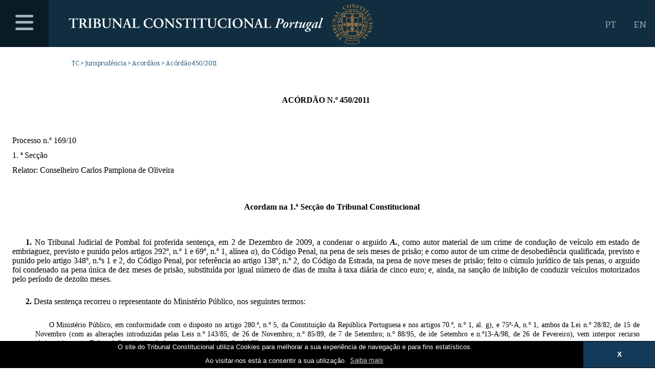

--- FILE ---
content_type: text/css
request_url: http://www.tribunalconstitucional.pt/tc/img18/layout_2025_styles.css
body_size: 213384
content:
	


/* FONT AWESOME CORE
 * -------------------------- */
[class^="iconb-"],
[class*=" iconb-"] {
  font-family:FontAwesome;
  font-weight:normal;
  font-style:normal;
  text-decoration:inherit;
  -webkit-font-smoothing:antialiased;
  *margin-right:.3em;
}

.iconb-chevron-up:before {
  content: "\f077";
}


.icon-menu:before {
	font-family:FontAwesome;
	content: "\f0c9"
}


/* https://codepen.io/rdallaire/pen/apoyx */

#return-to-top {
    position:fixed; bottom:20px; right:20px;
    background:rgb(0, 0, 0); background:rgba(0, 0, 0, 0.7);
    width:50px; height:50px; display:block;
    text-decoration:none;
    -webkit-border-radius:35px; -moz-border-radius:35px; border-radius:35px;
    display:none;
    -webkit-transition:all 0.3s linear; -moz-transition:all 0.3s ease; -ms-transition:all 0.3s ease; -o-transition:all 0.3s ease; transition:all 0.3s ease;
}
#return-to-top i {
    color:#fff; margin:0;
    position:relative; left:16px; top:13px;
    font-size: 19px;
    -webkit-transition:all 0.3s ease; -moz-transition:all 0.3s ease; -ms-transition:all 0.3s ease; -o-transition:all 0.3s ease; transition:all 0.3s ease;
}
#return-to-top:hover {
    background:rgba(0, 0, 0, 0.9);
}
#return-to-top:hover i {
    color:#fff; top:5px;
}


#myBtn {
  display: none;
  position: fixed;
  bottom: 20px;
  right: 30px;
  z-index: 99;
  font-size: 18px;
  border: none;
  outline: none;
  background-color: #000000;
  color: white;
  cursor: pointer;
  padding: 15px;
  border-radius: 4px;
}

#myBtn:hover {
  background-color: #555;
}



article,aside,details,figcaption,figure,footer,header,hgroup,main,nav,section,summary {
display: block
}
audio,canvas,video {
display: inline-block;*display:inline;*zoom:1
}
audio:not([controls]) {
display: none;
height: 0
}
[hidden] {
display: none
}
html {
font-size: 100%;
-webkit-text-size-adjust: 100%;
-ms-text-size-adjust: 100%
}
html,button,input,select,textarea {
font-family: sans-serif
}
body {
margin: 0
}
a:focus {
outline: thin dotted
}



	.global-header h1, .global-header h2, .global-header h3, .global-header h4, .global-header h5, .global-header h6 { font-size:1em; margin:0 }
	#tc18footer h6 { font-size:1em; margin:0 }


abbr[title] {
border-bottom: 1px dotted
}


blockquote {
margin: 0
}
dfn {
font-style: italic
}
hr {
height: 0
}
mark {
background: #ff0;
color: #000
}

code,kbd,pre,samp {
font-family: monospace, serif;
_font-family: 'courier new', monospace;
font-size: 1em
}
pre {
white-space: pre;
white-space: pre-wrap;
word-wrap: break-word
}
q {
quotes: none
}
q:before,q:after {
content: '';
content: none
}
small {
font-size: 100%
}
sub,sup {
font-size: 75%;
line-height: 0;
position: relative;
vertical-align: baseline
}
sup {
top: -0.5em
}
sub {
bottom: -0.25em
}

.global-header dl, .global-header menu, .global-header ol, .global-header ul, .newfooter18 dl, .newfooter18 menu, .newfooter18 ol, .newfooter18 ul { margin:0 }

dd {
margin: 0
}


.global-header ul, .global-header ol, .newfooter18 ul, .newfooter18 ol { list-style:none; list-style-image:none; }


img {
border: 0;
-ms-interpolation-mode: bicubic
}
svg:not(:root) {
overflow: hidden
}
figure {
margin: 0
}
form {
margin: 0
}
fieldset {
border: none;
margin: 0;
padding: 0
}
legend {
border: 0;
padding: 0;
white-space: normal;*margin-left:-7px
}
button,input,select,textarea {
font-size: 100%;
margin: 0;
vertical-align: baseline;*vertical-align:middle
}


button,input,select,textarea {
font-size: 100%;
	padding: 5px;
border-radius: 7px;
	border: 0px;
	background-color: #EDEDED;
margin: 0;
vertical-align: baseline;*vertical-align:middle
	
}
input[type=submit] {
  background-color: #A57A43;
  color: white;
  padding: 10px 30px;
  border: none;
  border-radius: 7px;
  cursor: pointer;
}



button,input {
line-height: normal
}
button,select {
text-transform: none
}
button,html input[type="button"],input[type="reset"],input[type="submit"] {
-webkit-appearance: button;
cursor: pointer;*overflow:visible
}
button[disabled],html input[disabled] {
cursor: default
}
input[type="checkbox"],input[type="radio"] {
padding: 0;*height:13px;*width:13px
}
input[type="search"] {
-webkit-appearance: textfield
}
input[type="search"]::-webkit-search-cancel-button,input[type="search"]::-webkit-search-decoration {
-webkit-appearance: none
}
button::-moz-focus-inner,input::-moz-focus-inner {
border: 0;
padding: 0
}
textarea {
overflow: auto;
vertical-align: top
}
table {
border-collapse: collapse;
border-spacing: 0
}
*,*:before,*:after {
box-sizing: border-box
}


.icon {
speak: none;
font-style: normal;
font-weight: normal;
font-variant: normal;
text-transform: none;
line-height: 1
}
.icon-text {
position: absolute;
left: -999em;
top: -999em
}




.svg-inline {
display: inline-block;
fill: currentColor;
height: 1em;
position: relative;
top: -0.0625em;
vertical-align: middle;
width: 1em
}
@keyframes pulse-error {0% {
box-shadow: 0 0 5px rgba(255,5,5,0)
}
50% {
box-shadow: 0 0 5px #ff0505
}
100% {
box-shadow: 0 0 5px rgba(255,5,5,0)
}

}
@keyframes fade-in {0% {
opacity: 0
}
100% {
opacity: 1
}

}
@keyframes stretchy {0% {
width: 0
}
60% {
width: 65%
}
100% {
width: 50%
}

}
html {
-webkit-font-smoothing: antialiased;
-webkit-text-size-adjust: none;
-moz-osx-font-smoothing: grayscale
}
body {
color: #000
}





dl>* {
font-style: normal
}
address {
font-style: normal
}
button {
padding: 0;
border: none;
background: none
}
abbr[title] {
border: none
}
cite {
font-style: normal
}
label,input,select,textarea {
display: inline-block
}



.global-wrapper {
overflow: hidden
}
.super {
position: relative
}
.super-inner {
position: relative;
max-width: 75em;
padding: 1.25em 0.625em;
margin: 0 auto
}
@media only screen and (min-width: 42.875em) {.super-inner {
padding: 1.25em
}

}
.super.contrast-low {
background: #f5f5f5
}
.super.contrast-medium {
background: #22252c
}



.super.contrast-skin {
background: transparent none
}
.super.bleed-full .super-inner {
max-width: none;
padding: 0
}
.super.bleed-horizontal .super-inner {
padding-left: 0;
padding-right: 0
}
.super.bleed-top .super-inner {
padding-top: 0
}
.super.bleed-bottom .super-inner {
padding-bottom: 0
}
.super.overlap-bottom .super-inner {
overflow: hidden
}
@media only screen and (min-width: 63.25em) {.super.overlap-bottom .super-inner {
margin-bottom: -2.5em;
z-index: 2
}

}
@media only screen and (min-width: 63.25em) {.super.overlap-bottom+.super {
padding-top: 1.25em
}

}
.super+.super:before,.super.contrast-high:first-child:before,.super.contrast-medium:first-child:before {
content: "";
display: block;
border-top: 1px solid #e8e8e8;
position: absolute;
left: 0;
right: 0;
top: 0
}
.super+.super.contrast-high:before,.super+.super.contrast-medium:before {
display: none
}
@media only screen and (min-width: 76.25em) {.super.contrast-skin:before,.super.contrast-skin+.super:before {
display: none
}

}
.super.contrast-high+.super.contrast-high:before,.super.contrast-high:first-child:before,.super.contrast-medium+.super.contrast-medium:before,.super.contrast-medium:first-child:before {
display: block;
border-color: #333
}
.is-hidden {
display: none
}
.is-hidden-accessible {
position: absolute;
left: -999em;
top: -999em
}
.menu .menu-toggle,.menu .menu-content {
transition: all 0.25s ease
}
.menu .menu-toggle:before,.menu .menu-toggle:after,.menu .menu-content:before,.menu .menu-content:after {
transition: transform 0.25s ease
}
.menu .menu-toggle {
cursor: pointer
}
.menu .menu-content {
max-height: 0;
overflow: hidden
}
@media only screen and (max-width: 31.375em) {.menu.reveal-at-base .menu-toggle {
cursor: default
}

}
@media only screen and (min-width: 31.4375em) and (max-width: 42.8125em) {.menu.reveal-at-small .menu-toggle {
cursor: default
}

}
@media only screen and (min-width: 42.875em) and (max-width: 63.1875em) {.menu.reveal-at-medium .menu-toggle {
cursor: default
}

}
@media only screen and (min-width: 63.25em) and (max-width: 76.1875em) {.menu.reveal-at-large .menu-toggle {
cursor: default
}

}
@media only screen and (min-width: 76.25em) {.menu.reveal-at-extra .menu-toggle {
cursor: default
}

}
@media only screen and (max-width: 31.375em) {.menu.with-hidden-toggle.reveal-at-base .menu-toggle {
display: none
}

}
@media only screen and (min-width: 31.4375em) and (max-width: 42.8125em) {.menu.with-hidden-toggle.reveal-at-small .menu-toggle {
display: none
}

}
@media only screen and (min-width: 42.875em) and (max-width: 63.1875em) {.menu.with-hidden-toggle.reveal-at-medium .menu-toggle {
display: none
}

}
@media only screen and (min-width: 63.25em) and (max-width: 76.1875em) {.menu.with-hidden-toggle.reveal-at-large .menu-toggle {
display: none
}

}
@media only screen and (min-width: 76.25em) {.menu.with-hidden-toggle.reveal-at-extra .menu-toggle {
display: none
}

}
@media only screen and (max-width: 31.375em) {.menu.reveal-at-base .menu-content {
max-height: none !important;
overflow: visible
}

}
@media only screen and (min-width: 31.4375em) and (max-width: 42.8125em) {.menu.reveal-at-small .menu-content {
max-height: none !important;
overflow: visible
}

}
@media only screen and (min-width: 42.875em) and (max-width: 63.1875em) {.menu.reveal-at-medium .menu-content {
max-height: none !important;
overflow: visible
}

}
@media only screen and (min-width: 63.25em) and (max-width: 76.1875em) {.menu.reveal-at-large .menu-content {
max-height: none !important;
overflow: visible
}

}
@media only screen and (min-width: 76.25em) {.menu.reveal-at-extra .menu-content {
max-height: none !important;
overflow: visible
}

}
.menu.is-active .menu-content {
max-height: 200em;
overflow: visible
}
.no-js .menu.with-hidden-toggle .menu-toggle {
display: none
}
.no-js .menu .menu-content {
max-height: none
}
.collapse-content,.waypoint-content {
max-height: 0;
overflow: hidden;
transition: max-height 0.75s ease
}
@media only screen and (max-width: 31.375em) {.collapse-content.is-active.reveal-at-base,.waypoint-content.is-active.reveal-at-base {
max-height: 100em
}

}
@media only screen and (min-width: 31.4375em) and (max-width: 42.8125em) {.collapse-content.is-active.reveal-at-small,.waypoint-content.is-active.reveal-at-small {
max-height: 100em
}

}
@media only screen and (min-width: 42.875em) and (max-width: 63.1875em) {.collapse-content.is-active.reveal-at-medium,.waypoint-content.is-active.reveal-at-medium {
max-height: 100em
}

}
@media only screen and (min-width: 63.25em) and (max-width: 76.1875em) {.collapse-content.is-active.reveal-at-large,.waypoint-content.is-active.reveal-at-large {
max-height: 100em
}

}
@media only screen and (min-width: 76.25em) {.collapse-content.is-active.reveal-at-extra,.waypoint-content.is-active.reveal-at-extra {
max-height: 100em
}

}
.collapse-content.quantity-high.is-active,.waypoint-content.quantity-high.is-active {
max-height: 9999em
}
.no-js .collapse-content,.no-js .waypoint-content {
max-height: none
}
.sticky-content.is-stuck {
z-index: 1000
}
@media only screen and (max-width: 31.375em) {.shifty-wrapper.empty-at-base {
display: none
}

}
@media only screen and (min-width: 31.4375em) and (max-width: 42.8125em) {.shifty-wrapper.empty-at-small {
display: none
}

}
@media only screen and (min-width: 42.875em) and (max-width: 63.1875em) {.shifty-wrapper.empty-at-medium {
display: none
}

}
@media only screen and (min-width: 63.25em) and (max-width: 76.1875em) {.shifty-wrapper.empty-at-large {
display: none
}

}
@media only screen and (min-width: 76.25em) {.shifty-wrapper.empty-at-extra {
display: none
}

}



.has-skin .global-wrapper {
position: relative;
z-index: 2;
pointer-events: none
}
.has-skin .global-wrapper>* {
pointer-events: auto
}
.has-skin .super-duper {
max-width: 75em;
margin: 0 auto
}
.page-skin,.page-skin-graphic {
height: 100%
}
.page-skin {
display: none
}
@media only screen and (min-width: 76.25em) {.page-skin {
display: block;
position: fixed;
top: 0;
left: 0;
right: 0;
z-index: 1
}

}
.page-skin-graphic {
display: block;
background-repeat: no-repeat;
background-position: center top
}
@media only screen and (max-width: 76.1875em) {.page-skin-graphic {
background: none !important
}

}



.content-groupset+.content-groupset,.content-group+.content-group,.content-group.ad.is-loaded+.content-group,.content-group+.shifty-wrapper .content-group,.shifty-wrapper+.content-group {
margin-top: 1.25em
}
.content-groupset+.content-groupset {
padding-top: 1.25em;
border-top: 1px solid #e8e8e8
}
.super.contrast-high .content-groupset+.content-groupset {
border-color: #333
}
.content-group.ad+.content-group {
margin-top: 0
}
.content.layout-bi-unequal:after {
content: "";
display: table;
clear: both
}
@media only screen and (min-width: 63.25em) {.content.layout-bi-unequal .content-groupset+.content-groupset {
margin-top: 0;
padding-top: 0;
border-top: none
}

}
@media only screen and (min-width: 63.25em) {.content.layout-bi-unequal .content-groupset.pos-alpha {
float: left;
width: 65.765765765766%
}

}
@media only screen and (min-width: 63.25em) {.content.layout-bi-unequal .content-groupset.pos-beta {
float: right;
width: 31.531531531532%
}

}
@media only screen and (min-width: 63.25em) {.content.layout-bi-unequal-fixed {
display: table;
table-layout: fixed;
width: 100%
}

}
@media only screen and (min-width: 63.25em) {.content.layout-bi-unequal-fixed .content-groupset {
display: table-cell;
vertical-align: top
}

}
@media only screen and (min-width: 63.25em) {.content.layout-bi-unequal-fixed .content-groupset+.content-groupset {
margin-top: 0;
padding-top: 0;
border-top: none
}

}
@media only screen and (min-width: 63.25em) {.content.layout-bi-unequal-fixed .content-groupset.pos-beta {
width: 20em;
padding-left: 1.25em
}

}
.content.layout-tri-unequal:after {
content: "";
display: table;
clear: both
}
@media only screen and (min-width: 63.25em) {.content.layout-tri-unequal .content-groupset+.content-groupset {
margin-top: 1.25em;
padding-top: 0;
border-top: none
}

}
.content.layout-tri-unequal .content-groupset.pos-alpha {
clear: both
}
@media only screen and (min-width: 63.25em) {.content.layout-tri-unequal .content-groupset.pos-beta {
float: left;
width: 65.765765765766%
}

}
@media only screen and (min-width: 63.25em) {.content.layout-tri-unequal .content-groupset.pos-gamma {
float: right;
width: 31.531531531532%
}

}
.content.layout-story:after {
content: "";
display: table;
clear: both
}
.content.layout-story .content-groupset.pos-alpha {
margin-top: 0;
padding-top: 0;
border-top: none
}
@media only screen and (min-width: 76.25em) {.content.layout-story .content-groupset.pos-alpha {
width: 10.810810810811%;
float: left
}

}
@media only screen and (min-width: 76.25em) {.content.layout-story .content-groupset.pos-beta {
width: 86.486486486486%;
float: right;
margin-top: 0;
padding-top: 0;
border-top: none
}

}
@media only screen and (min-width: 42.875em) and (max-width: 63.1875em) {.content .content-groupset.is-masoned {
margin-bottom: -1.25em;
overflow: hidden
}

}
@media only screen and (min-width: 42.875em) and (max-width: 63.1875em) {.content .content-groupset.is-masoned .content-group {
float: left;
width: 47.945205479452%;
margin: 0 0 1.25em 4.109589041096%;
min-height: 1px
}

}
@media only screen and (min-width: 42.875em) and (max-width: 63.1875em) {.content .content-groupset.is-masoned .content-group:nth-child(odd) {
margin-left: 0;
clear: left
}

}
@media only screen and (min-width: 42.875em) and (max-width: 63.1875em) {.lt-ie9 .content .content-groupset.is-masoned .content-group.nth-child-odd {
margin-left: 0;
clear: left
}

}
.cluster-groupset:after {
content: "";
display: table;
clear: both
}
@media only screen and (min-width: 31.4375em) {.cluster-groupset.layout-grid {
margin-top: -2em
}

}
.cluster-groupset.layout-grid .cluster-group {
border-top: 1px solid #e8e8e8;
margin-top: 1em;
padding-top: 1em
}
@media only screen and (min-width: 31.4375em) {.cluster-groupset.layout-grid .cluster-group {
border-top: none;
margin-top: 2em;
padding-top: 0;
position: relative;
float: left
}

}
.cluster-groupset.layout-grid .cluster-group:first-child {
border-top: none;
margin-top: 0;
padding-top: 0
}
@media only screen and (min-width: 31.4375em) {.cluster-groupset.layout-grid .cluster-group:first-child {
margin-top: 2em
}

}
@media only screen and (min-width: 31.4375em) {.cluster-groupset.layout-grid .cluster-group:before {
content: "";
display: block;
position: absolute;
top: 0;
bottom: 0;
border-right: 1px solid #e8e8e8
}

}
@media only screen and (min-width: 31.4375em) {.cluster-groupset.layout-grid.grid-2 .cluster-group {
width: 47.222222222222%;
margin-left: 5.555555555556%
}

}
@media only screen and (min-width: 42.875em) {.cluster-groupset.layout-grid.grid-2 .cluster-group {
width: 47.945205479452%;
margin-left: 4.109589041096%
}

}
@media only screen and (min-width: 31.4375em) {.cluster-groupset.layout-grid.grid-2 .cluster-group:nth-child(odd) {
margin-left: 0;
clear: left
}

}
@media only screen and (min-width: 31.4375em) {.lt-ie9 .cluster-groupset.layout-grid.grid-2 .cluster-group.nth-child-odd {
margin-left: 0;
clear: left
}

}
@media only screen and (min-width: 31.4375em) {.cluster-groupset.layout-grid.grid-2 .cluster-group:before {
left: -5.882352941176%
}

}
@media only screen and (min-width: 42.875em) {.cluster-groupset.layout-grid.grid-2 .cluster-group:before {
left: -4.285714285714%
}

}
@media only screen and (min-width: 31.4375em) {.cluster-groupset.layout-grid.grid-2 .cluster-group:nth-child(odd):before {
display: none
}

}
@media only screen and (min-width: 31.4375em) {.lt-ie9 .cluster-groupset.layout-grid.grid-2 .cluster-group.nth-child-odd:before {
display: none
}

}
@media only screen and (min-width: 31.4375em) {.cluster-groupset.layout-grid.grid-3 .cluster-group {
width: 29.62962962963%;
margin-left: 5.555555555556%
}

}
@media only screen and (min-width: 42.875em) {.cluster-groupset.layout-grid.grid-3 .cluster-group {
width: 30.54892601432%;
margin-left: 4.17661097852%
}

}
@media only screen and (min-width: 31.4375em) {.cluster-groupset.layout-grid.grid-3 .cluster-group:nth-child(3n+1) {
margin-left: 0;
clear: left
}

}
@media only screen and (min-width: 31.4375em) {.lt-ie9 .cluster-groupset.layout-grid.grid-3 .cluster-group.nth-child-3np1 {
margin-left: 0;
clear: left
}

}
@media only screen and (min-width: 31.4375em) {.cluster-groupset.layout-grid.grid-3 .cluster-group:before {
left: -9.375%
}

}
@media only screen and (min-width: 42.875em) {.cluster-groupset.layout-grid.grid-3 .cluster-group:before {
left: -6.8359375%
}

}
@media only screen and (min-width: 31.4375em) {.cluster-groupset.layout-grid.grid-3 .cluster-group:nth-child(3n+1):before {
display: none
}

}
@media only screen and (min-width: 31.4375em) {.lt-ie9 .cluster-groupset.layout-grid.grid-3 .cluster-group.nth-child-3np1:before {
display: none
}

}
@media only screen and (min-width: 31.4375em) {.cluster-groupset.layout-grid.grid-4 .cluster-group {
width: 47.222222222222%;
margin-left: 5.555555555556%
}

}
@media only screen and (min-width: 42.875em) {.cluster-groupset.layout-grid.grid-4 .cluster-group {
width: 21.917808219178%;
margin-left: 4.109589041096%
}

}
@media only screen and (min-width: 31.4375em) and (max-width: 42.8125em) {.cluster-groupset.layout-grid.grid-4 .cluster-group:nth-child(odd) {
margin-left: 0;
clear: left
}
.lt-ie9 .cluster-groupset.layout-grid.grid-4 .cluster-group.nth-child-odd {
margin-left: 0;
clear: left
}
.cluster-groupset.layout-grid.grid-4 .cluster-group:before {
left: -5.882352941176%
}
.cluster-groupset.layout-grid.grid-4 .cluster-group:nth-child(odd):before {
display: none
}
.lt-ie9 .cluster-groupset.layout-grid.grid-4 .cluster-group.nth-child-odd:before {
display: none
}

}
@media only screen and (min-width: 42.875em) {.cluster-groupset.layout-grid.grid-4 .cluster-group:nth-child(4n+1) {
margin-left: 0;
clear: left
}
.lt-ie9 .cluster-groupset.layout-grid.grid-4 .cluster-group.nth-child-4np1 {
margin-left: 0;
clear: left
}
.cluster-groupset.layout-grid.grid-4 .cluster-group:before {
left: -9.375%
}
.cluster-groupset.layout-grid.grid-4 .cluster-group:nth-child(4n+1):before {
display: none
}
.lt-ie9 .cluster-groupset.layout-grid.grid-4 .cluster-group.nth-child-4np1:before {
display: none
}

}
.cluster-group-header h3 {
text-align: center;
font-size: 1.25em;
text-transform: uppercase;
font-weight: 400;
margin-bottom: 0.5em
}
.cluster-group-header h3 a {
color: #000
}
.cluster-group-header h3 a:hover {
color: #10a3ff
}
.cluster-group-header h6 {
font-size: 0.75em;
color: #666;
text-transform: uppercase;
margin-bottom: 0.5em
}
.cluster-group-header h6 a {
color: #b70000
}
.cluster-group-header h6 a:hover {
color: #d10000
}
.cluster-group-footer {
margin-top: 0.625em;
padding-top: 0.625em;
border-top: 1px solid #e8e8e8
}
.cluster-group-footer a {
color: #000;
font-weight: 700;
font-size: 0.875em
}
.cluster-group-footer a:hover {
color: #10a3ff
}
.concise {
position: absolute;
left: -999em;
top: -999em
}
@media only screen and (min-width: 76.25em) {.concise {
position: relative;
left: auto;
top: auto
}

}






.global-header {
background: #9e0000;
border-bottom: 1px solid #6b0000
}
.global-header-inner {
position: relative
}
.global-header-inner:after {
content: "";
display: table;
clear: both
}
.global-header,.global-header a {
color: #fff
}
.global-branding {
float: left;
margin-left: 2.9375em
}
@media only screen and (min-width: 42.875em) {.global-branding {
margin-left: 4.75em
}

}
.global-header.no-nav .global-branding {
margin-left: 0.625em
}
@media only screen and (min-width: 42.875em) {.global-header.no-nav .global-branding {
margin-left: 1.25em
}

}
.global-branding h1 {
line-height: 2.5em
}
@media only screen and (min-width: 42.875em) {.global-branding h1 {
font-size: 1.5em;
line-height: 2.29166666666667em
}

}
.global-branding h1 .is-emphasized {
color: #b70000
}
.subnav .subnav-toggle {
outline: none;
transition: all 0.25s ease
}
.subnav .subnav-toggle:hover {
cursor: pointer
}
.subnav .subnav-content {
position: absolute;
left: -999em;
top: -999em;
opacity: 0;
width: 100%
}
.subnav.is-active .subnav-content {
z-index: 1000;
top: 2.5625em;
background: #840000;
opacity: 1;
box-shadow: 0 3px 3px 0 rgba(0,0,0,0.15);
transition: opacity 0.25s ease
}
@media only screen and (min-width: 42.875em) {.subnav.is-active .subnav-content {
top: 3.5em
}

}
.nav-micro {
float: right
}
.micro-list>li {
float: left
}



.micro-list>li>a {
font-weight: 400;
line-height: 2.5;
display: block;
position: relative;
background: #9e0000;
text-align: center
}
.micro-list>li>a.pro-intelligence {
background: #9e0000
}
@media only screen and (min-width: 42.875em) {.micro-list>li>a {
line-height: 3.4375;
min-width: 3.4375em
}

}
.lt-ie9 .micro-list>li>a {
}
@media only screen and (min-width: 42.875em) {.lt-ie9 .micro-list>li>a {
min-width: 1.5625em
}

}


.nav-micro ul {  -webkit-margin-before:0; -webkit-margin-after:0; -webkit-padding-start:0; }
.global-header ul, .newfooter18 ul, .homepage18 ul {  -webkit-margin-before:0; -webkit-margin-after:0; -webkit-padding-start:0; }



.micro-list>li>a:hover {
background: #b70000
}
.micro-list>li .notify-count {
position: absolute;
right: 0.1em;
top: 0.1em;
display: block;
background: #10a3ff;
border: 2px solid #0a7cc4;
font: 700 0.625em/1.6 "proxima-nova","Helvetica Neue",Helvetica,Arial,sans-serif;
padding: 0 0.3em;
min-width: 2em;
text-align: center;
text-shadow: 0 1px 0 rgba(0,0,0,0.15);
color: #fff;
border-radius: 1em
}
@media only screen and (min-width: 42.875em) {.micro-list>li .notify-count {
right: 0.7em;
top: 0.7em
}

}
@media only screen and (min-width: 42.875em) {.micro-list>li.subnav.format-s,.micro-list>li.subnav.format-m {
position: relative
}

}
.micro-list>li.subnav.is-active>a {
padding-bottom: 1px;
margin-bottom: -1px;
background: #840000
}
.micro-list .subnav.is-active .subnav-content {
left: 0
}
@media only screen and (min-width: 42.875em) {.micro-list .subnav.format-s .subnav-content {
width: 15em
}

}
@media only screen and (min-width: 42.875em) {.micro-list .subnav.format-m .subnav-content {
width: 25em
}

}
@media only screen and (min-width: 42.875em) {.micro-list .subnav.pos-beta.is-active .subnav-content {
left: auto;
right: 0
}

}
.micro-list>li.subnav.is-active.background-alt>a,.micro-list li.subnav.background-alt .subnav-content {
background: #fff
}
.micro-list>li.subnav.is-active.background-alt>a {
color: #000
}
.micro-list li.subnav.background-alt .subnav-content {
border-bottom: 1px solid #ccc
}
.micro-list>li.subnav.has-arrow>a.subnav-toggle {
position: relative;
padding-right: 2.0625em
}
.micro-list>li.subnav.has-arrow>a.subnav-toggle:after {
content: "";
display: block;
width: 0;
height: 0;
border-left: 4px solid transparent;
border-right: 4px solid transparent;
border-top: 4px solid #fff;
position: absolute;
right: 0.9375em;
top: 50%;
margin-top: -2px
}
.micro-list>li.subnav.has-arrow.is-active>a.subnav-toggle:after {
transform: rotate(180deg)
}
.micro-list>li.conditional {
display: none
}
@media only screen and (min-width: 67em) {.micro-list>li.conditional {
display: block
}

}
.micro-list>li.conditional>a {
border-left: none
}
.settings .settings-name {
padding-left: 5px;
display: none
}
@media only screen and (min-width: 67em) {.settings .settings-name {
display: inline
}

}
.micro-list>li.subnav.micro-edition.pro {
display: none
}
@media only screen and (min-width: 42.875em) {.micro-list>li.subnav.micro-edition.pro {
display: inline
}

}
.micro-list>li.subnav.vary-text-visibility.has-arrow>a.subnav-toggle {
padding-right: 0.625em
}
@media only screen and (min-width: 42.875em) {.micro-list>li.subnav.vary-text-visibility.has-arrow>a.subnav-toggle {
padding-right: 2.0625em
}

}
.micro-list>li.subnav.vary-text-visibility.has-arrow>a.subnav-toggle:after {
display: none
}
@media only screen and (min-width: 42.875em) {.micro-list>li.subnav.vary-text-visibility.has-arrow>a.subnav-toggle:after {
display: block
}

}
@media only screen and (min-width: 42.875em) {.micro-list>li.subnav.vary-text-visibility .icon-text {
position: relative;
left: auto;
top: auto
}

}
.micro-list>li.subnav.vary-text-visibility .icon-text--wasinspiredon-eu {
margin-right: 5px
}
.micro-sublist li a {
padding: 0.46875em 0.9375em;
display: block;
line-height: 1.2em;
font-size: 0.9375em
}
.micro-sublist li a:hover {
background: #b70000
}




.nav-macro>h5 {
position: absolute;
left: 0;
top: 0;
line-height: 2.5em;
padding: 0 0.625em;
border-right: 1px solid #6b0000;
background: #840000
}
@media only screen and (min-width: 42.875em) {.nav-macro>h5 {
font-size: 1.5em;
line-height: 2.29166667em;
padding: 0 0.75em
}

}
.nav-macro>h5:hover {
background: #b70000
}
.nav-macro.subnav.is-active>h5 {
padding-bottom: 1px;
background: #840000
}
.nav-macro.subnav.is-active .subnav-content {
left: 0
}
@media only screen and (min-width: 42.875em) {.macro-row {
padding: 1.6875em
}
.macro-row:after {
content: "";
display: table;
clear: both
}

}





@media only screen and (min-width: 42.875em) {.vertical-group {
width: 15.489642184557%;
margin-left: 1.412429378531%;
float: left;
border: none
}

}
@media only screen and (min-width: 42.875em) {.vertical-group:first-child {
margin-left: 0
}

}
.vertical-group>h6 {
line-height: 2.5em;
}
@media only screen and (min-width: 42.875em) {.vertical-group>h6 {
padding: 0 0 0.4em 0;
margin-bottom: 0.4em;
line-height: 1em
}

}
.vertical-group>h6.menu-toggle {
position: relative
}
.vertical-group>h6.menu-toggle:hover {
}
@media only screen and (min-width: 42.875em) {.vertical-group>h6.menu-toggle:hover {
background: transparent
}

}
.vertical-group>h6.menu-toggle:after {
speak: none;
font-style: normal;
font-weight: normal;
font-variant: normal;
text-transform: none;
line-height: 1;
content: "\E616";
display: block;
position: absolute;
right: 0.625em;
top: 0.75em
}
@media only screen and (min-width: 42.875em) {.vertical-group>h6.menu-toggle:after {
display: none
}

}
.vertical-group.menu.is-active .menu-toggle:after {
transform: rotate(135deg)
}




@media only screen and (min-width: 42.875em) {.vertical-list li {
background: transparent;
border: none
}

}
.vertical-list li.emphasized {
font-weight: 700
}
.vertical-list li a {
padding: 0 0.625em 0 1.2em;
display: block;
line-height: 2.66666667em;
font-size: 0.9375em
}
@media only screen and (min-width: 42.875em) {.vertical-list li a {
padding: 0;
margin-bottom: 0.5em;
line-height: 1.2em
}

}
.vertical-list li a:hover {
background: #b70000
}
@media only screen and (min-width: 42.875em) {.vertical-list li a:hover {
background: transparent;
text-decoration: underline
}

}
.vertical-follow li {
padding: 0.65em 1.2em;
border-top: 1px solid #6b0000
}
@media only screen and (min-width: 42.875em) {.vertical-follow li {
border-top: none;
margin: 0 0.25em 0.25em 0;
padding: 0;
padding-right: 0.5em;
float: left
}

}
@media only screen and (min-width: 42.875em) {.vertical-group.capacity-medium {
width: 32.391713747645%
}

}
@media only screen and (min-width: 42.875em) {.vertical-group.capacity-medium .vertical-list {
-webkit-columns: 2;
columns: 2;
-webkit-column-gap: 10px;
column-gap: 10px
}

}






.global-footer {
position: relative;
z-index: 1;
background: #22252c;
box-shadow: inset 0 1px 0 rgba(255,255,255,0.1),inset 0 -1px 0 rgba(0,0,0,0.1)
}
.global-footer-inner {
position: relative;
max-width: 75em;
padding: 1.25em 0.625em 4em;
margin: 0 auto
}
.global-footer-inner:after {
content: "";
display: table;
clear: both
}
@media only screen and (min-width: 42.875em) {.global-footer-inner {
padding: 2.5em 1.25em 3.8em
}

}
.footer-group {
padding: 1em 0
}
.footer-group:after {
content: "";
display: table;
clear: both
}
.footer-group+.footer-group {
border-top: 1px solid #3e4047;
box-shadow: 0 -1px 0 #000
}
.footer-group:first-child {
padding-top: 0
}
.footer-group:last-child {
padding-bottom: 0
}
.footer-group {
color: #999
}
.footer-group .menu h5.menu-toggle {
color: #fff;
text-transform: uppercase;
font-weight: normal;
padding-right: 2em;
position: relative
}
.footer-group .menu.is-active h5.menu-toggle {
color: #999
}
.footer-group .menu h5.menu-toggle:after {
content: "";
display: block;
width: 0;
height: 0;
border-left: 6px solid transparent;
border-right: 6px solid transparent;
border-top: 6px solid #fff;
position: absolute;
top: 50%;
right: 0.625em;
margin-top: -3px;
z-index: 100;
transition: all 0.25s ease
}
.footer-group .menu.is-active h5.menu-toggle:after {
border-top-color: #999;
transform: rotate(180deg)
}
.footer-group .menu .menu-content>*:first-child {
margin-top: 1em
}
@media only screen and (min-width: 63.25em) {.footer-group .menu .menu-content>*:first-child {
margin-top: 0
}

}
.footer-branding {
float: left
}
.footer-branding h2 {
line-height: 2.5
}
@media only screen and (min-width: 42.875em) {.footer-branding h2 {
font-size: 2em;
line-height: 1.25
}

}
.footer-branding h2,.footer-branding h2 a {
color: #666
}
.footer-branding h2 a:hover {
text-decoration: none;
color: #fff
}
.footer-actions {
float: right
}
@media only screen and (min-width: 42.875em) {.additional-links {
margin-left: -3.972602739726%
}
.additional-links:after {
content: "";
display: table;
clear: both
}

}
@media only screen and (min-width: 63.25em) {.additional-links {
margin-left: -2.702702702703%
}

}
.additional-nav {
margin-bottom: 1em
}
@media only screen and (min-width: 42.875em) {.additional-nav {
float: left;
width: 29.512516469038%;
margin-left: 3.820816864295%
}

}
@media only screen and (min-width: 63.25em) {.additional-nav {
width: 14.035087719298%;
margin-left: 2.631578947368%
}

}
.additional-nav:last-child {
margin-bottom: 0
}
.additional-nav h6,.additional-nav li {
line-height: 1.2em;
padding: 0.25em 0
}
.additional-nav h6 {
clear: both
}
.additional-nav a {
color: #fff
}
.additional-nav a:hover {
text-decoration: underline
}
@media only screen and (min-width: 42.875em) {.additional-nav.double {
width: 62.763157894737%
}

}
@media only screen and (min-width: 63.25em) {.additional-nav.double {
width: 30.701754385965%
}

}
@media only screen and (min-width: 42.875em) {.additional-nav.double ul {
width: 46.960167714885%
}

}
@media only screen and (min-width: 63.25em) {.additional-nav.double ul {
width: 45.714285714286%
}

}
@media only screen and (min-width: 42.875em) {.additional-nav.double ul.first {
float: left
}

}
@media only screen and (min-width: 42.875em) {.additional-nav.double ul.last {
float: right
}

}
@media only screen and (min-width: 42.875em) {.additional-nav:nth-child(3n+1) {
clear: left
}

}
@media only screen and (min-width: 63.25em) {.additional-nav:nth-child(3n+1) {
clear: none
}

}
@media only screen and (min-width: 63.25em) {.additional-nav:nth-child(6n+1) {
clear: left
}

}
@media only screen and (min-width: 42.875em) {.lt-ie9 .additional-nav.nth-child-3np1 {
clear: left
}

}
@media only screen and (min-width: 63.25em) {.lt-ie9 .additional-nav.nth-child-3np1 {
clear: none
}

}
@media only screen and (min-width: 63.25em) {.lt-ie9 .additional-nav.nth-child-6np1 {
clear: left
}

}

.copyright,.legal-links {
font-size: 0.75em
}
.copyright {
margin-bottom: 0.5em
}
@media only screen and (min-width: 42.875em) {.copyright {
margin-bottom: 0;
float: left;
width: 67.5%
}

}
@media only screen and (min-width: 42.875em) {.legal-links {
text-align: right;
float: right;
width: 27.5%
}

}
.legal-links li {
display: inline
}
.legal-links li+li:before {
content: " | "
}
.legal-links li a {
color: #999
}
.legal-links li a:hover {
text-decoration: underline
}
.content-header {
margin-bottom: 1.25em;
text-align: center;
position: relative
}
.content-header:before {
content: "";
display: block;
border-top: 1px solid #ccc;
position: absolute;
left: 0;
right: 0;
top: 50%;
z-index: 1
}
.content-header h2,.content-header h2 a {
color: #fff;
color: rgba(255,255,255,0.9)
}
.content-header h2 {
background: #b70000;
font-size: 0.875em;
line-height: 1.2em;
font-weight: 400;
text-transform: uppercase;
text-shadow: 0 1px 0 rgba(0,0,0,0.15);
display: inline-block;
padding: 0.4125em 1.5em;
position: relative;
z-index: 2;
box-shadow: inset 0 0 0 2px #b70000,inset 0 0 0 3px rgba(255,255,255,0.5)
}
@media only screen and (min-width: 42.875em) {.content-header h2 {
font-size: 1.25em
}

}
.content-header h2.type-brand-dk {
box-shadow: inset 0 0 0 2px #840000,inset 0 0 0 3px rgba(255,255,255,0.5)
}
.content-header h2.type-brand-alt {
background: #b70000;
box-shadow: inset 0 0 0 2px #b70000,inset 0 0 0 3px rgba(255,255,255,0.5)
}
.content-header h2.type-sponsor {
background: #0075a5;
box-shadow: inset 0 0 0 2px #0075a5,inset 0 0 0 3px rgba(255,255,255,0.5)
}
.content-header h2.type-sponsor-dk {
background: #002d3f;
box-shadow: inset 0 0 0 2px #002d3f,inset 0 0 0 3px rgba(255,255,255,0.5)
}
.content-header h2.type-gray {
background: #999;
box-shadow: inset 0 0 0 2px #999,inset 0 0 0 3px rgba(255,255,255,0.5)
}
.content-header h2.type-gray-dk {
background: #333;
box-shadow: inset 0 0 0 2px #333,inset 0 0 0 3px rgba(255,255,255,0.5)
}
.content-header h2 a {
color: #fff
}




.content-header.is-embedded {
margin-top: -2.125em
}
@media only screen and (min-width: 42.875em) {.content-header.is-embedded {
margin-top: -2.5em
}

}
.content-header.is-embedded:before {
display: none
}
.flex-header:after {
content: "";
display: table;
clear: both
}
.flex-title h1,.flex-title p {
line-height: 1.2
}
.flex-title h1 {
font-size: 1.5em;
text-transform: uppercase
}
@media only screen and (min-width: 42.875em) {.flex-title h1 {
font-size: 2.75em
}

}
.flex-title p {
font-family: "ff-tisa-web-pro",Georgia,Times,"Times New Roman",serif;
color: #666
}
@media only screen and (min-width: 42.875em) {.flex-title p {
font-size: 1.25em
}

}
.flex-title p+p {
margin-top: 0.625em
}
.flex-title p.hash {
text-transform: uppercase;
font-family: "proxima-nova","Helvetica Neue",Helvetica,Arial,sans-serif;
font-size: 1em;
font-weight: 700
}





.flex-header.color-inverted .flex-title h1 {
color: #fff
}
.flex-header.has-sponsor {
display: table;
width: 100%
}
.flex-header.has-sponsor>* {
display: table-cell;
vertical-align: middle
}
.flex-header.has-sponsor .flex-title {
padding-right: 1.25em
}
.flex-header.has-sponsor .flex-sponsor {
width: 1%
}
.flex-header.has-sponsor .flex-sponsor img {
display: block;
max-width: 3.75em
}
@media only screen and (min-width: 42.875em) {.flex-header.has-sponsor .flex-sponsor img {
max-width: 12.5em
}

}
.flex-header.has-graphic .flex-title h1 {
position: absolute;
left: -999em;
top: -999em
}
.flex-header.has-graphic .flex-title img {
display: block;
margin: 0 auto
}
.partner-title {
border-bottom: 5px solid #000;
padding-bottom: 0.6em
}
.partner-title h1 {
position: absolute;
left: -999em;
top: -999em
}
.partner-title img {
display: block;
margin: 0 auto
}
.partner-summary {
border: 1px solid #e8e8e8;
padding: 0.75em;
text-align: center
}
.partner-branding {
border: 1px solid #e8e8e8;
border-top: none;
text-align: center
}
.partner-branding a {
display: block;
padding: 0.83333333333333em;
background-color: #f3f3f3;
font-size: 0.75em;
color: #666
}
.partner-branding a:hover {
background-color: #ebebeb
}
.partner-branding a img {
vertical-align: middle;
max-width: 230px;
margin: 0 0.83333333333333em
}





@media only screen and (min-width: 42.875em) {.verbose-header {
margin-bottom: 1.25em;
display: table;
width: 100%;
table-layout: fixed
}

}
@media only screen and (min-width: 42.875em) {.verbose-header>* {
display: table-cell;
vertical-align: top
}

}
.verbose-header>*+* {
margin-top: 0.625em
}
@media only screen and (min-width: 42.875em) {.verbose-header>*+* {
margin-top: 0
}

}
@media only screen and (min-width: 42.875em) {.verbose-header .thumb {
width: 47.945205479452%
}

}
@media only screen and (min-width: 42.875em) {.verbose-header .summary {
padding-right: 4.109589041096%
}

}
.verbose-header .summary>*+* {
margin-top: 0.625em
}
.verbose-header .title h2 {
font-size: 2.125em;
font-family: "tablet-gothic-condensed","Arial Narrow","Helvetica Neue",Helvetica,Arial,sans-serif;
line-height: 1.2
}
.verbose-header .title h2 a {
color: #000
}
.verbose-header .title h2 a:hover {
color: #10a3ff
}
.verbose-header .meta p {
font-size: 0.75em;
color: #666;
line-height: 1.2
}
.verbose-header .tease p {
font-size: 0.875em;
line-height: 1.2
}
.compound-title h1 {
position: absolute;
left: -999em;
top: -999em
}
.compound-title img {
width: 100%;
display: block
}
.compound-nav {
background: #000;
padding: 0.625em
}
.compound-nav:after {
content: "";
display: table;
clear: both
}
@media only screen and (min-width: 42.875em) {.compound-nav {
padding: 1.25em
}

}
.compound-nav h6,.compound-nav li a {
font-size: 0.875em;
font-weight: 700;
line-height: 2.85714285714286em;
color: #fff;
color: rgba(255,255,255,0.9)
}
.compound-nav h6:hover,.compound-nav li a:hover {
color: #fff
}
.compound-nav h6 {
text-transform: uppercase
}
@media only screen and (min-width: 42.875em) {.compound-nav .compound-nav-list.pos-alpha {
float: left
}

}
@media only screen and (min-width: 42.875em) {.compound-nav .compound-nav-list.pos-beta {
float: right
}

}
@media only screen and (min-width: 42.875em) {.compound-nav li {
float: left
}

}
@media only screen and (min-width: 42.875em) {.compound-nav li+li {
margin-left: 1.25em
}

}
.compound-nav .menu-toggle {
position: relative;
padding-right: 1.42857142857143em
}
.compound-nav .menu-toggle:after {
speak: none;
font-style: normal;
font-weight: normal;
font-variant: normal;
text-transform: none;
line-height: 1;
content: "\E616";
display: block;
position: absolute;
right: 0;
top: 0.85em
}
.compound-nav.is-active .menu-toggle:after {
transform: rotate(135deg)
}
.subtle-header {
margin-bottom: 1.25em;
padding-bottom: 1.25em;
border-bottom: 1px solid #e8e8e8;
clear: both
}
.subtle-header h2,.subtle-header p {
line-height: 1.2
}
.subtle-header h2 {
font-size: 1.25em
}
@media only screen and (min-width: 42.875em) {.subtle-header h2 {
font-size: 2.125em
}

}
.subtle-header p {
font-size: 0.875em;
font-family: "ff-tisa-web-pro",Georgia,Times,"Times New Roman",serif;
font-style: italic;
color: #666
}
@media only screen and (min-width: 42.875em) {.subtle-header p {
font-size: 1.125em
}

}
.subtle-header.color-inverted {
color: #fff;
border-color: #333
}







.nav-linear:after {
content: "";
display: table;
clear: both
}
.nav-linear a {
color: #000;
font-size: 0.875em;
line-height: 1.2
}
.nav-linear a:hover {
color: #10a3ff
}
.nav-linear a.previous {
float: left
}
.nav-linear a.next {
float: right
}
.content-nav:after {
content: "";
display: table;
clear: both
}
.content-nav .contextual,.content-nav .pagination {
text-align: center
}
@media only screen and (min-width: 42.875em) {.content-nav .contextual,.content-nav .pagination {
text-align: left
}

}
.content-nav .contextual+.pagination {
margin-top: 1em
}
@media only screen and (min-width: 42.875em) {.content-nav .contextual+.pagination {
margin-top: 0
}

}
@media only screen and (min-width: 42.875em) {.content-nav .contextual {
float: left
}

}
@media only screen and (min-width: 42.875em) {.content-nav .pagination {
float: right
}

}
.contextual a+a {
margin-left: 0.3em
}






.advanced-nav:after {
content: "";
display: table;
clear: both
}
.advanced-nav li {
font-size: 0.875em;
text-transform: uppercase;
font-weight: 700;
line-height: 1.2
}
@media only screen and (min-width: 42.875em) {.advanced-nav li {
display: inline
}

}
.advanced-nav li.current a {
color: #000;
cursor: default
}
.advanced-nav li+li {
margin-top: 1.25em
}
@media only screen and (min-width: 42.875em) {.advanced-nav li+li:before {
content: " | ";
font-weight: normal;
color: #ccc;
margin: 0 0.5em
}

}
.advanced-nav .icon {
color: #ccc
}





}
@media only screen and (min-width: 42.875em) {.story-frag.format-xl .summary>*+* {
margin-top: 0.5em
}

}
@media only screen and (min-width: 42.875em) {.story-frag.format-xl .summary a {
pointer-events: auto
}

}
.story-frag.format-xl h3 {
font-size: 1.875em
}
@media only screen and (min-width: 31.4375em) {.story-frag.format-xl h3 {
font-size: 2.5em
}

}
@media only screen and (min-width: 42.875em) {.story-frag.format-xl h3 {
font-size: 3.125em
}

}
@media only screen and (min-width: 42.875em) {.story-frag.format-xl h3.size-m {
font-size: 4.6875em
}

}
@media only screen and (min-width: 42.875em) {.story-frag.format-xl h3.size-l {
font-size: 6.25em
}

}
@media only screen and (min-width: 42.875em) {.story-frag.format-xl p.subhead {
font-size: 1.25em
}

}
@media only screen and (min-width: 42.875em) {.story-frag.format-xl .tease p {
font-size: 1em
}

}
@media only screen and (min-width: 42.875em) {.story-frag.format-xl .related {
padding-top: 0.5em
}

}
@media only screen and (min-width: 42.875em) {.lt-ie9 .story-frag.format-xl .summary {
filter: progid:DXImageTransform.Microsoft.gradient( startColorstr='#00000000', endColorstr='#e6000000',GradientType=0 )
}

}
.story-frag.has-quote {
background-color: #22252c;
background-position: center center;
background-size: cover;
padding: 1.25em
}
.story-frag.has-quote blockquote a * {
color: #fff;
color: rgba(255,255,255,0.9);
transition: all 0.25s ease
}
.story-frag.has-quote blockquote a *:hover {
color: #fff
}
.story-frag.has-quote blockquote p {
font: italic 1.25em/1.2 "ff-tisa-web-pro",Georgia,Times,"Times New Roman",serif
}
.story-frag.has-quote blockquote footer {
font-size: 0.875em;
margin-top: 0.625em
}
.story-frag.has-quote blockquote cite:before {
content: "\2014   "
}
.story-frag.has-quote blockquote+.summary {
padding-top: 0.625em;
margin-top: 0.625em;
border-top: 1px solid #333
}
.story-frag.has-quote .summary * {
color: #999
}
.story-frag.has-quote .summary a:hover {
color: #fff
}




.story-frag-list.layout-grid {
margin-bottom: -1em
}
.story-frag-list.layout-grid>li {
margin-bottom: 1em
}
@media only screen and (min-width: 31.4375em) {.story-frag-list.layout-grid.grid-2 {
margin-left: -5.555555555556%
}

}
@media only screen and (min-width: 42.875em) {.story-frag-list.layout-grid.grid-2 {
margin-left: -4.109589041096%
}

}
@media only screen and (min-width: 31.4375em) {.story-frag-list.layout-grid.grid-2>li {
float: left;
width: 44.736842105263%;
margin-left: 5.263157894737%
}

}
@media only screen and (min-width: 42.875em) {.story-frag-list.layout-grid.grid-2>li {
width: 46.052631578947%;
margin-left: 3.815789473684%
}

}
@media only screen and (min-width: 31.4375em) {.story-frag-list.layout-grid.grid-2>li:nth-child(odd) {
clear: left
}

}
@media only screen and (min-width: 31.4375em) {.lt-ie9 .story-frag-list.layout-grid.grid-2>li.nth-child-odd {
clear: left
}

}
@media only screen and (min-width: 31.4375em) {.story-frag-list.layout-grid.grid-3 {
margin-left: -5.555555555556%
}

}
@media only screen and (min-width: 42.875em) {.story-frag-list.layout-grid.grid-3 {
margin-left: -4.109589041096%
}

}
@media only screen and (min-width: 31.4375em) {.story-frag-list.layout-grid.grid-3>li {
float: left;
width: 28.070175438596%;
margin-left: 5.263157894737%
}

}
@media only screen and (min-width: 42.875em) {.story-frag-list.layout-grid.grid-3>li {
width: 29.473684210526%;
margin-left: 3.815789473684%
}

}
@media only screen and (min-width: 31.4375em) {.story-frag-list.layout-grid.grid-3>li:nth-child(3n+1) {
clear: left
}

}
@media only screen and (min-width: 31.4375em) {.lt-ie9 .story-frag-list.layout-grid.grid-3>li.nth-child-3np1 {
clear: left
}

}
@media only screen and (min-width: 31.4375em) {.story-frag-list.layout-grid.grid-4 {
margin-left: -5.555555555556%
}

}
@media only screen and (min-width: 42.875em) {.story-frag-list.layout-grid.grid-4 {
margin-left: -2.702702702703%
}

}
@media only screen and (min-width: 31.4375em) {.story-frag-list.layout-grid.grid-4>li {
float: left;
width: 44.736842105263%;
margin-left: 5.263157894737%
}

}
@media only screen and (min-width: 42.875em) {.story-frag-list.layout-grid.grid-4>li {
width: 22.368421052632%;
margin-left: 2.631578947368%
}

}
@media only screen and (min-width: 31.4375em) {.story-frag-list.layout-grid.grid-4>li:nth-child(4n+1) {
clear: left
}

}
@media only screen and (min-width: 31.4375em) {.lt-ie9 .story-frag-list.layout-grid.grid-4>li.nth-child-4np1 {
clear: left
}

}
.story-frag-list.layout-grid.grid-6 {
margin-left: -8.571428571429%
}
@media only screen and (min-width: 42.875em) {.story-frag-list.layout-grid.grid-6 {
margin-left: -4.109589041096%
}

}
@media only screen and (min-width: 63.25em) {.story-frag-list.layout-grid.grid-6 {
margin-left: -2.702702702703%
}

}
.story-frag-list.layout-grid.grid-6>li {
float: left;
width: 42.105263157895%;
margin-left: 7.894736842105%
}
@media only screen and (min-width: 42.875em) {.story-frag-list.layout-grid.grid-6>li {
width: 29.473684210526%;
margin-left: 3.815789473684%
}

}
@media only screen and (min-width: 63.25em) {.story-frag-list.layout-grid.grid-6>li {
width: 14.035087719298%;
margin-left: 2.631578947368%
}

}
.story-frag-list.layout-grid.grid-6>li:nth-child(odd) {
clear: left
}
@media only screen and (min-width: 42.875em) {.story-frag-list.layout-grid.grid-6>li:nth-child(odd) {
clear: none
}

}
@media only screen and (min-width: 42.875em) {.story-frag-list.layout-grid.grid-6>li:nth-child(3n+1) {
clear: left
}

}
@media only screen and (min-width: 63.25em) {.story-frag-list.layout-grid.grid-6>li:nth-child(3n+1) {
clear: none
}

}
@media only screen and (min-width: 63.25em) {.story-frag-list.layout-grid.grid-6>li:nth-child(6n+1) {
clear: left
}

}
.lt-ie9 .story-frag-list.layout-grid.grid-6>li.nth-child-odd {
clear: left
}
@media only screen and (min-width: 42.875em) {.lt-ie9 .story-frag-list.layout-grid.grid-6>li.nth-child-odd {
clear: none
}

}
@media only screen and (min-width: 42.875em) {.lt-ie9 .story-frag-list.layout-grid.grid-6>li.nth-child-3np1 {
clear: left
}

}
@media only screen and (min-width: 63.25em) {.lt-ie9 .story-frag-list.layout-grid.grid-6>li.nth-child-3np1 {
clear: none
}

}
@media only screen and (min-width: 63.25em) {.lt-ie9 .story-frag-list.layout-grid.grid-6>li.nth-child-6np1 {
clear: left
}

}
.lead.layout-default .lead-group+.lead-group {
margin-top: 1em;
padding-top: 1em;
border-top: 1px solid #333
}
@media only screen and (min-width: 42.875em) {.lead.layout-default .lead-group+.lead-group {
margin-top: 0;
padding-top: 0;
border-top: none
}

}
.lead-frag-list:after {
content: "";
display: table;
clear: both
}
.lead-frag-list li+li {
margin-top: 1em;
padding-top: 1em;
border-top: 1px solid #333;
border-top: 1px solid rgba(255,255,255,0.1)
}
@media only screen and (min-width: 42.875em) {.lead-frag-list.layout-grid li {
float: left
}

}
@media only screen and (min-width: 42.875em) {.lead-frag-list.layout-grid li+li {
margin-top: 0;
padding-top: 0;
border-top: none
}

}
@media only screen and (min-width: 42.875em) {.lead-frag-list.layout-grid.grid-3 li {
width: 33.33333333333333%
}

}
.lead-frag,.lead-frag a {
color: #fff;
color: rgba(255,255,255,0.9)
}
.lead-frag a:hover {
color: #fff
}
.lead-frag {
overflow: hidden
}
@media only screen and (min-width: 42.875em) {.lead-frag {
position: relative
}

}
.lead-frag.format-l .fig-graphic,.lead-frag.format-s .fig-graphic a {
background-repeat: no-repeat;
background-position: center;
background-size: cover
}
.lead-frag .fig-graphic a {
display: block;
height: 0;
position: relative;
padding-bottom: 54.214876%
}
@media only screen and (min-width: 63.25em) {.lead-frag .fig-graphic a {
padding-bottom: 0
}

}




.lead-frag .summary {
text-shadow: 0px 1px 0px rgba(0,0,0,0.9)
}
@media only screen and (min-width: 42.875em) {.lead-frag .summary {
pointer-events: none;
position: absolute;
bottom: 0;
left: 0;
right: 0;
padding: 1.25em
}

}




}
@media only screen and (min-width: 42.875em) {.lead-frag.format-l .fig-graphic a {
background: linear-gradient(to bottom, rgba(0,0,0,0) 0%, rgba(0,0,0,0) 75%, rgba(0,0,0,0) 75%, rgba(0,0,0,0.9) 90%)
}

}
@media only screen and (min-width: 42.875em) {.lead-frag.format-s .summary {
background: linear-gradient(to bottom, rgba(0,0,0,0) 0%, rgba(0,0,0,0.9) 75%)
}

}
@media only screen and (min-width: 42.875em) {.lt-ie9 .lead-frag .fig-graphic a {
filter: progid:DXImageTransform.Microsoft.gradient(startColorstr='#00000000', endColorstr='#e6000000', GradientType=0)
}

}
.lead-frag .summary>*+* {
margin-top: 0.5em
}
@media only screen and (min-width: 42.875em) {.lead-frag .summary a {
pointer-events: auto
}

}
.lead-frag .summary h1,.lead-frag .summary h2,.lead-frag .summary p {
line-height: 1.2em
}
.lead-frag .summary h1,.lead-frag .summary h2 {
font-family: "tablet-gothic-condensed","Arial Narrow","Helvetica Neue",Helvetica,Arial,sans-serif
}
.lead-frag .summary h1 {
font-size: 1.875em
}
@media only screen and (min-width: 31.4375em) {.lead-frag .summary h1 {
font-size: 2.5em
}

}
@media only screen and (min-width: 42.875em) {.lead-frag .summary h1 {
font-size: 3.125em
}

}
@media only screen and (min-width: 42.875em) {.lead-frag .summary h1.size-m {
font-size: 4.6875em
}

}
@media only screen and (min-width: 42.875em) {.lead-frag .summary h1.size-l {
font-size: 6.25em
}

}
.lead-frag .summary h2 {
font-size: 1.25em
}
@media only screen and (min-width: 31.4375em) {.lead-frag .summary h2 {
font-size: 1.5em
}

}
.lead-frag .summary p {
font-size: 0.75em
}
.lead-frag .summary p.category {
font-weight: 700;
text-transform: uppercase;
color: #999;
position: relative;
z-index: 2
}
.lead-frag .summary p.subhead {
font-size: 1em
}
@media only screen and (min-width: 42.875em) {.lead-frag .summary p.subhead {
font-size: 1.25em
}

}
.lead-frag .summary .meta p {
display: inline;
color: #999
}
@media only screen and (min-width: 42.875em) {.lead-frag .summary .meta p {
color: #fff
}

}
.lead-frag .summary .meta p+p:before {
content: " | "
}
.lead-frag .summary .meta a {
font-weight: 700
}
.lead-frag .summary p.byline .vcard {
text-transform: uppercase
}
.lead-frag .summary .tease p {
font-size: 0.875em;
color: #999
}
@media only screen and (min-width: 42.875em) {.lead-frag .summary .tease p {
font-size: 1em;
color: #fff
}

}
.lead-frag .related {
border-top: 1px solid #333;
border-top: 1px solid rgba(255,255,255,0.1);
padding-top: 0.5em
}
.lead-frag .related h6,.lead-frag .related-list li {
font-size: 0.875em;
line-height: 1.2em
}
.lead-frag .related h6 {
font-weight: 400;
font-style: italic
}
.lead-frag .related-list li a {
font-weight: 700
}
.lead-frag .related.orient-vertical h6 {
margin-bottom: 0.5em
}
.lead-frag .related.orient-vertical .related-list {
list-style: disc;
margin-left: 0.9375em
}
.lead-frag .related.orient-vertical li+li {
margin-top: 0.5em
}
.lead-frag .related.orient-horizontal h6,.lead-frag .related.orient-horizontal .related-list,.lead-frag .related.orient-horizontal li {
display: inline
}
.lead-frag .related.orient-horizontal li+li:before {
content: " | "
}
.lead-frag.format-l .thumb+.summary {
margin-top: 0.5em
}
@media only screen and (min-width: 42.875em) {.lead-frag.format-l .thumb+.summary {
margin-top: 0
}

}
@media only screen and (min-width: 63.25em) {.lead-frag.format-l .thumb .fig-graphic a {
height: 28.125em
}

}
.lead-frag.format-s {
display: table;
width: 100%
}
@media only screen and (min-width: 42.875em) {.lead-frag.format-s {
display: block
}

}
.lead-frag.format-s>* {
display: table-cell;
vertical-align: middle
}
@media only screen and (min-width: 42.875em) {.lead-frag.format-s>* {
display: block
}

}
.lead-frag.format-s .thumb {
width: 30%;
padding-right: 1.25em
}
@media only screen and (min-width: 42.875em) {.lead-frag.format-s .thumb {
width: auto;
padding-right: 0
}

}
@media only screen and (min-width: 63.25em) {.lead-frag.format-s .thumb .fig-graphic a {
height: 9.375em
}

}
@media only screen and (min-width: 63.25em) {.lead-frag.format-l .summary.pos-vertical-top,.lead-frag.format-l .summary.pos-vertical-center {
bottom: auto;
position: absolute
}
.lead-frag.format-l .summary.pos-vertical-center {
top: 50%;
transform: translateY(-50%);
position: absolute
}
.lead-frag.format-l .summary.pos-vertical-top {
top: 0;
position: absolute
}
.lead-frag.format-l .summary.pos-vertical-bottom {
bottom: 0;
position: absolute
}

}
@media only screen and (min-width: 42.875em) {.timeline-group {
position: relative;
padding-left: 8.75em
}

}
@media only screen and (min-width: 42.875em) {.timeline-group:after {
content: "";
display: block;
position: absolute;
left: 5.625em;
top: 0;
bottom: 0;
width: 10px;
background: #e5e5e5;
border-radius: 5px
}

}
.timeline-group+.timeline-group,.timeline-list>li+li {
margin-top: 2em
}
@media only screen and (min-width: 42.875em) {.timeline-group+.timeline-group,.timeline-list>li+li {
margin-top: 4em
}

}
.timeline-header {
display: none
}
@media only screen and (min-width: 42.875em) {.timeline-header {
display: block;
width: 5em;
position: absolute;
left: 0;
bottom: 0;
text-align: right
}

}
.timeline-header h3 {
font-size: 0.875em;
font-weight: 400;
color: #999
}
.timeline-frag a {
color: #666
}
.timeline-frag a:hover {
color: #10a3ff
}
.timeline-frag .summary {
margin-left: 3.75em
}
@media only screen and (min-width: 42.875em) {.timeline-frag .summary {
margin-left: 6.875em
}

}
.timeline-frag .meta,.timeline-frag .tease {
margin-top: 0.4em
}
.timeline-frag .summary h4,.timeline-frag .summary p {
line-height: 1.2em
}
.timeline-frag .summary header p {
display: inline
}
.timeline-frag .summary header p+p:before {
content: " | "
}
.timeline-frag .summary h4 {
font-family: "tablet-gothic-condensed","Arial Narrow","Helvetica Neue",Helvetica,Arial,sans-serif;
font-size: 1.25em
}
@media only screen and (min-width: 42.875em) {.timeline-frag .summary h4 {
font-size: 1.5em
}

}
.timeline-frag .summary h4 a {
color: #000
}
.timeline-frag .summary h4 a:hover {
color: #10a3ff
}
.timeline-frag .summary p {
font-size: 0.875em;
color: #666
}
.timeline-frag .summary p.timestamp,.timeline-frag .summary p.category {
font-weight: 700
}
.timeline-frag .summary p.category {
text-transform: uppercase
}
.timeline-frag .summary p.category a {
color: #b70000
}
.timeline-frag .summary p.category a:hover {
color: #d10000
}
.timeline-frag .summary p.byline {
font-size: 0.75em
}
.timeline-frag .summary p.byline .vcard {
text-transform: uppercase
}
.timeline-frag .summary p.byline a {
font-weight: 700
}
.timeline-frag .summary .tease p {
color: #000
}
.timeline-frag .thumb {
float: left
}
.timeline-frag .fig-graphic {
width: 3.125em;
height: 3.125em
}
@media only screen and (min-width: 42.875em) {.timeline-frag .fig-graphic {
width: 5.625em;
height: 5.625em
}

}
.timeline-frag .fig-graphic a,.timeline-frag .fig-graphic img {
display: block
}
.timeline-frag .fig-graphic img {
width: 100%;
border-radius: 50%
}
.timeline-frag .already-read {
background: #0a7cc4;
display: inline-block;
width: 1.5em;
height: 1.5em;
color: #fff;
font-size: 0.5em;
font-weight: 700;
text-align: center;
line-height: 1.5em;
position: relative;
top: -0.3em;
border-radius: 50%;
transition: all 0.25s ease
}
.timeline-frag a:hover .already-read {
background: #10a3ff
}
.timeline-end {
text-align: center;
color: #999
}
.timeline-end a {
color: #0a7cc4
}
.timeline-end a:hover {
color: #10a3ff
}
.timeline-end-header {
border-bottom: 1px solid #ccc;
padding-bottom: 0.5em;
margin-bottom: 0.5em
}
.timeline-end-header h4,.timeline-end-header p {
line-height: 1.2em
}
.timeline-end-header h4 {
font-size: 1.25em;
font-family: "tablet-gothic-condensed","Arial Narrow","Helvetica Neue",Helvetica,Arial,sans-serif
}
@media only screen and (min-width: 42.875em) {.timeline-end-header h4 {
font-size: 2.375em;
margin-top: -0.3em
}

}
.timeline-end-header p {
font-size: 0.875em;
font-weight: 700;
margin-top: 0.25em
}
@media only screen and (min-width: 42.875em) {.timeline-end-header p {
font-size: 1em
}

}
.timeline-end-content h5,.timeline-end-content .topic-list li {
line-height: 1.2em
}
.timeline-end-content h5 {
font-size: 0.875em;
font-weight: 400;
margin-bottom: 0.5em
}
.timeline-end-content .topic-list li {
font-family: "tablet-gothic-condensed","Arial Narrow","Helvetica Neue",Helvetica,Arial,sans-serif;
font-weight: 700;
display: inline-block;
margin: 0 1em 0.25em 1em
}







.front-list>li+li {
margin-top: 1.25em;
padding-top: 1.25em;
border-top: 1px solid #ccc
}
.front-frag:after {
content: "";
display: table;
clear: both
}
.front-frag .front-tools {
margin-bottom: 1.25em;
padding-bottom: 1.25em;
border-bottom: 1px solid #e8e8e8
}
@media only screen and (min-width: 76.25em) {.front-frag .front-tools {
width: 16.382699868938%;
float: left;
margin-bottom: 0;
padding-bottom: 0;
border-bottom: none
}

}
@media only screen and (min-width: 76.25em) {.front-frag .front-details {
width: 79.685452162516%;
float: right
}

}
.widget-header h2 {
text-transform: uppercase;
font-size: 1.25em;
font-weight: 400
}
.widget-header h2 .icon {
color: #0a7cc4;
transition: all 0.25s ease
}
.widget-header h2 a {
color: #000
}
.widget-header h2 a:hover,.widget-header h2 a:hover .icon {
color: #10a3ff
}
.widget-header h2 .icon-wasinspiredon,.widget-header h2 a:hover .icon-wasinspiredon {
color: #b70000
}
.widget-header h2 .icon-magazine-small,.widget-header h2 a:hover .icon-magazine-small {
color: #000
}
.widget-nav-list {
margin-bottom: -1px
}
.widget-nav-list:after {
content: "";
display: table;
clear: both
}
.widget-nav-list li {
float: left;
margin-right: 0.625em
}
.widget-nav-list li a {
padding: 0.71428571428571em 1.42857142857143em;
background: #fff;
font-size: 0.875em;
text-transform: uppercase;
display: block;
border: 1px solid #e8e8e8;
font-weight: 700;
color: #999
}
.widget-nav-list li a:hover {
color: #10a3ff
}
.widget-nav-list li.current a {
color: #b70000;
border-bottom: 1px solid #fff;
cursor: default
}
.widget-footer li {
font-size: 0.75em;
display: inline
}
.widget-footer li+li:before {
content: " | ";
color: #999
}
.widget-footer li a {
color: #000
}
.widget-footer li a:hover {
color: #10a3ff
}
.widget.caste-exclusive .widget-header,.widget.caste-exclusive .widget-content,.widget.caste-exclusive .widget-footer {
border: 1px solid #e8e8e8;
padding: 1.25em;
background: #fff
}
.widget.caste-exclusive .widget-header,.widget.caste-exclusive .widget-footer {
padding-top: 0.625em;
padding-bottom: 0.625em
}
.widget.caste-exclusive .widget-header {
border-bottom: none;
text-align: center
}
.widget.caste-exclusive .widget-footer {
border-top: none
}
.widget.caste-exclusive .widget-content+.widget-content {
margin-top: -1px
}
.widget.caste-inclusive .widget-header {
border-bottom: 1px solid #e8e8e8;
padding-bottom: 0.5em;
margin-bottom: 0.5em
}
.widget.caste-inclusive .widget-footer {
border-top: 1px solid #e8e8e8;
padding-top: 0.5em;
margin-top: 0.5em
}
.promo {
background: #22252c
}
.promo>* {
padding: 0.625em 1.25em
}
.promo>*+* {
border-top: 1px solid #333
}
.promo-header,.promo-header a,.promo-footer,.promo-footer a {
color: #fff;
color: rgba(255,255,255,0.9)
}
.promo-header a:hover,.promo-footer a:hover {
color: #fff
}
.promo-header {
background: #383b44
}
.promo-header h2,.promo-header h2 b {
font-weight: 400
}
.promo-header h2 {
text-transform: uppercase;
font-size: 1.25em
}
.promo-header h2 b {
color: #d10000
}
.promo-content {
padding: 1.25em
}
.promo-footer li {
font-size: 0.875em;
display: inline
}
.promo-footer li+li:before {
content: " | "
}
.spotlight {
display: table;
width: 100%
}
.spotlight .summary,.spotlight .thumb {
display: table-cell;
vertical-align: middle
}
.spotlight .summary {
padding-left: 1.25em
}
.spotlight .summary>* {
line-height: 1.2
}
.spotlight .summary h2 {
font-size: 1.5em;
font-family: "tablet-gothic-condensed","Arial Narrow","Helvetica Neue",Helvetica,Arial,sans-serif;
margin-bottom: 0.3125em
}
.spotlight .summary h2 a {
color: #000
}
.spotlight .summary h2 a:hover {
color: #10a3ff
}
.spotlight .thumb {
width: 4.375em
}
.spotlight .thumb img {
width: 100%;
display: block
}
.spotlight.color-inverted .summary p,.spotlight.color-inverted .summary h2,.spotlight.color-inverted .summary a {
color: #fff
}





.details-list li {
line-height: 1.2
}
.details-list>li+li {
border-top: 1px solid #e8e8e8;
padding-top: 0.625em;
margin-top: 0.625em
}
.details-list h3,.details-list ul li {
font-size: 0.875em
}
.details-list ul {
margin-left: 1.25em
}
.details-list ul li {
list-style: disc
}
.details-list ul li+li {
margin-top: 0.625em
}
.details-list .menu-toggle {
position: relative;
padding-right: 1.42857142857143em
}
.details-list .menu-toggle:hover,.details-list .menu.is-active .menu-toggle:hover:after {
color: #10a3ff
}
.details-list .menu-toggle:after {
speak: none;
font-style: normal;
font-weight: normal;
font-variant: normal;
text-transform: none;
line-height: 1;
content: "\E616";
display: block;
position: absolute;
right: 0;
top: 0
}
.details-list .menu.is-active .menu-toggle:after {
color: #ccc;
transform: rotate(135deg)
}
.details-list .menu.is-active .menu-content {
padding-top: 0.625em
}
.staff-group+.staff-group {
margin-top: 1.25em;
padding-top: 1.25em;
border-top: 1px solid #e8e8e8
}
.staff-header {
margin-bottom: 1.25em;
line-height: 1.2
}
.staff-header h3 {
font-size: 1.125em;
font-weight: 400
}
@media only screen and (min-width: 42.875em) {.staff-header h3 {
font-size: 1.5em
}

}
.staff-list {
margin-bottom: -1.25em;
line-height: 1.2
}
.staff-list:after {
content: "";
display: table;
clear: both
}
@media only screen and (min-width: 31.4375em) {.staff-list {
margin-left: -5.555555555556%
}

}
@media only screen and (min-width: 42.875em) {.staff-list {
margin-left: -4.109589041096%
}

}
@media only screen and (min-width: 63.25em) {.staff-list {
margin-left: -2.702702702703%
}

}
.staff-list dl {
margin-bottom: 1.25em
}
.staff-list dl:after {
content: "";
display: table;
clear: both
}
@media only screen and (min-width: 31.4375em) {.staff-list dl {
float: left;
width: 44.736842105263%;
margin-left: 5.263157894737%
}

}
@media only screen and (min-width: 42.875em) {.staff-list dl {
width: 46.052631578947%;
margin-left: 3.947368421053%
}

}
@media only screen and (min-width: 63.25em) {.staff-list dl {
width: 30.701754385965%;
margin-left: 2.631578947368%
}

}
@media only screen and (min-width: 31.4375em) {.staff-list dl:nth-child(odd) {
clear: left
}

}
@media only screen and (min-width: 63.25em) {.staff-list dl:nth-child(odd) {
clear: none
}

}
@media only screen and (min-width: 63.25em) {.staff-list dl:nth-child(3n+1) {
clear: left
}

}
.staff-list dt,.staff-list dd {
float: right;
width: 78.571428571429%
}
@media only screen and (min-width: 31.4375em) and (max-width: 42.8125em) {.staff-list dt,.staff-list dd {
width: 70.588235294118%
}

}
.staff-list dt {
font-weight: 700
}
.staff-list dd {
font-size: 0.875em;
color: #999
}
.staff-list .thumb {
float: left;
width: 18.571428571429%
}
@media only screen and (min-width: 31.4375em) and (max-width: 42.8125em) {.staff-list .thumb {
width: 25.490196078431%
}

}
.staff-list .thumb img {
display: block;
width: 100%
}
@media only screen and (min-width: 31.4375em) {.lt-ie9 .staff-list dl.nth-child-odd {
clear: left
}

}
@media only screen and (min-width: 63.25em) {.lt-ie9 .staff-list dl.nth-child-odd {
clear: none
}

}
@media only screen and (min-width: 63.25em) {.lt-ie9 .staff-list dl.nth-child-3np1 {
clear: left
}

}
.content-actions {
text-align: center
}
.content-actions .button {
margin: 0 0.71428571428571em 0.71428571428571em
}
.content-actions .button.format-l {
margin: 0 0.5em 0.5em
}
.content-actions .button.bleed-full {
margin-left: 0;
margin-right: 0
}
.content-credits h6 {
font-family: "ff-tisa-web-pro",Georgia,Times,"Times New Roman",serif;
line-height: 1.2em;
margin-bottom: 0.5em
}
.credits-list dl+dl {
margin-top: 0.5em
}
.credits-list dt,.credits-list dd {
font-size: 0.875em;
line-height: 1.5em
}
@media only screen and (min-width: 42.875em) {.credits-list dt,.credits-list dd {
display: inline-block
}

}
.credits-list dt {
font-weight: 700
}
.credits-list dt a:hover {
color: #10a3ff
}
@media only screen and (min-width: 42.875em) {.credits-list dd:before {
content: " | ";
color: #999
}

}
.content-categories h6 {
font-family: "ff-tisa-web-pro",Georgia,Times,"Times New Roman",serif;
line-height: 1.2em;
margin-bottom: 0.5em
}
.categories-list li,.categories-list li a {
display: inline-block
}
.categories-list li {
margin: 0 0.5em 0.5em 1em
}
.categories-list li a {
color: #666;
font-size: 0.875em;
background: #e5e5e5;
line-height: 2em;
padding: 0 0.5em;
position: relative;
font-weight: 700;
border-radius: 0 3px 3px 0
}
.categories-list li a:hover {
background: #10a3ff;
color: #fff;
text-shadow: 0 1px 0 rgba(0,0,0,0.15)
}
.categories-list li a:before,.categories-list li a:after {
content: "";
display: block;
position: absolute
}
.categories-list li a:before {
left: -1em;
top: 50%;
margin-top: -1em;
height: 0;
border-top: 1em solid transparent;
border-bottom: 1em solid transparent;
border-right: 1em solid #e5e5e5;
z-index: 100
}
.categories-list li a:hover:before {
border-right-color: #10a3ff
}
.categories-list li a:after {
left: -0.4em;
top: 50%;
margin-top: -0.2em;
width: 0.4em;
height: 0.4em;
background: #fff;
z-index: 200;
border-radius: 0.2em
}
.video-player {
position: relative;
height: 0
}
.video-player.ratio-widescreen {
padding-bottom: 56.25%
}
.video-player.ratio-fullscreen {
padding-bottom: 75%
}
.video-player object,.video-player embed,.video-player iframe {
display: block;
position: absolute;
top: 0;
left: 0;
width: 100%;
height: 100%
}
.generic-text {
line-height: 1.5
}
.generic-text:after {
content: "";
display: table;
clear: both
}
.generic-text>*+* {
margin-top: 1em
}
.generic-text h2 {
font-size: 1.25em;
margin-bottom: .5em;
padding-bottom: .5em;
border-bottom: 1px solid #e8e8e8;
line-height: 1.2
}
@media only screen and (min-width: 42.875em) {.generic-text h2 {
font-size: 2.125em
}

}
.generic-text h3,.generic-text p,.generic-text ul,.generic-text ol {
font-family: "ff-tisa-web-pro",Georgia,Times,"Times New Roman",serif
}
@media only screen and (min-width: 42.875em) {.generic-text h3,.generic-text p,.generic-text ul,.generic-text ol {
font-size: 1.125em
}

}
.generic-text ul,.generic-text ol {
padding-left: 2em
}
.generic-text ul {
list-style: disc
}
.generic-text ol {
list-style: decimal
}
.generic-text li+li {
margin-top: .5em
}
.generic-media {
margin-bottom: 1.5em
}
.generic-media.format-m {
width: 45.714285714286%
}
@media only screen and (min-width: 31.4375em) {.generic-media.format-m {
width: 47.222222222222%
}

}
@media only screen and (min-width: 42.875em) {.generic-media.format-m {
width: 47.945205479452%
}

}
.generic-media.pos-alpha {
float: left;
margin-right: 8.571428571429%
}
@media only screen and (min-width: 31.4375em) {.generic-media.pos-alpha {
margin-right: 5.555555555556%
}

}
@media only screen and (min-width: 42.875em) {.generic-media.pos-alpha {
margin-right: 4.109589041096%
}

}
.generic-media.pos-beta {
float: right;
margin-left: 8.571428571429%
}
@media only screen and (min-width: 31.4375em) {.generic-media.pos-beta {
margin-left: 5.555555555556%
}

}
@media only screen and (min-width: 42.875em) {.generic-media.pos-beta {
margin-left: 4.109589041096%
}

}
.generic-media img {
display: block;
width: 100%
}
@media only screen and (min-width: 42.875em) {.map {
position: relative
}

}






.picker {
font-size: 14px;
text-align: left;
line-height: 1.2;
color: #000000;
position: absolute;
z-index: 10000;
-webkit-user-select: none;
-moz-user-select: none;
-ms-user-select: none;
user-select: none
}
.picker__input {
cursor: default
}
.picker__input.picker__input--active {
border-color: #0089ec
}
.picker__holder {
width: 100%;
overflow-y: auto;
-webkit-overflow-scrolling: touch
}
/*!
* Classic picker styling for pickadate.js
* Demo: http://amsul.github.io/pickadate.js
*/.picker {
width: 100%
}
.picker__holder {
position: absolute;
background: #ffffff;
border: 1px solid #aaaaaa;
border-top-width: 0;
border-bottom-width: 0;
border-radius: 3px;
min-width: 176px;
max-width: 466px;
max-height: 0;
-ms-filter: "progid:DXImageTransform.Microsoft.Alpha(Opacity=0)";
filter: alpha(opacity=0);
-moz-opacity: 0;
opacity: 0;
transform: translateY(-1em) perspective(600px) rotateX(10deg);
transition: transform 0.15s ease-out, opacity 0.15s ease-out, max-height 0s 0.15s, border-width 0s 0.15s
}
.picker__frame {
padding: 1px
}
.picker__wrap {
margin: -1px
}
.picker--opened .picker__holder {
max-height: 25em;
-ms-filter: "progid:DXImageTransform.Microsoft.Alpha(Opacity=100)";
filter: alpha(opacity=100);
-moz-opacity: 1;
opacity: 1;
border-top-width: 1px;
border-bottom-width: 1px;
transform: translateY(0) perspective(600px) rotateX(0);
transition: transform 0.15s ease-out, opacity 0.15s ease-out, max-height 0s, border-width 0s;
box-shadow: 0 6px 18px 1px rgba(0,0,0,0.12)
}
.picker__box {
padding: 0 1em
}
.picker__header {
text-align: center;
position: relative;
margin-top: .75em
}
.picker__month,.picker__year {
font-weight: 500;
display: inline-block;
margin-left: .25em;
margin-right: .25em
}
.picker__year {
color: #999999;
font-size: .8em;
font-style: italic
}
.picker__select--month,.picker__select--year {
border: 1px solid #b7b7b7;
height: 2em;
padding: .5em;
margin-left: .25em;
margin-right: .25em
}
@media (min-width: 24.5em) {.picker__select--month,.picker__select--year {
margin-top: -0.5em
}

}
.picker__select--month {
width: 35%
}
.picker__select--year {
width: 22.5%
}
.picker__select--month:focus,.picker__select--year:focus {
border-color: #0089ec
}
.picker__nav--prev,.picker__nav--next {
position: absolute;
padding: .5em 1.25em;
width: 1em;
height: 1em;
box-sizing: content-box;
top: -0.25em
}
@media (min-width: 24.5em) {.picker__nav--prev,.picker__nav--next {
top: -0.33em
}

}
.picker__nav--prev {
left: -1em;
padding-right: 1.25em
}
@media (min-width: 24.5em) {.picker__nav--prev {
padding-right: 1.5em
}

}
.picker__nav--next {
right: -1em;
padding-left: 1.25em
}
@media (min-width: 24.5em) {.picker__nav--next {
padding-left: 1.5em
}

}
.picker__nav--prev:before,.picker__nav--next:before {
content: " ";
border-top: .5em solid transparent;
border-bottom: .5em solid transparent;
border-right: 0.75em solid #000000;
width: 0;
height: 0;
display: block;
margin: 0 auto
}
.picker__nav--next:before {
border-right: 0;
border-left: 0.75em solid #000000
}
.picker__nav--prev:hover,.picker__nav--next:hover {
cursor: pointer;
color: #000000;
background: #b1dcfb
}
.picker__nav--disabled,.picker__nav--disabled:hover,.picker__nav--disabled:before,.picker__nav--disabled:before:hover {
cursor: default;
background: none;
border-right-color: #f5f5f5;
border-left-color: #f5f5f5
}
.picker__table {
text-align: center;
border-collapse: collapse;
border-spacing: 0;
table-layout: fixed;
font-size: inherit;
width: 100%;
margin-top: .75em;
margin-bottom: .5em
}
@media (min-height: 33.875em) {.picker__table {
margin-bottom: .75em
}

}
.picker__table td {
margin: 0;
padding: 0
}
.picker__weekday {
width: 14.285714286%;
font-size: .75em;
padding-bottom: .25em;
color: #999999;
font-weight: 500
}
@media (min-height: 33.875em) {.picker__weekday {
padding-bottom: .5em
}

}
.picker__day {
padding: .3125em 0;
font-weight: 200;
border: 1px solid transparent
}
.picker__day--today {
position: relative
}
.picker__day--today:before {
content: " ";
position: absolute;
top: 2px;
right: 2px;
width: 0;
height: 0;
border-top: 0.5em solid #0059bc;
border-left: .5em solid transparent
}
.picker__day--disabled:before {
border-top-color: #aaaaaa
}
.picker__day--outfocus {
color: #dddddd
}
.picker__day--infocus:hover,.picker__day--outfocus:hover {
cursor: pointer;
color: #000000;
background: #b1dcfb
}
.picker__day--highlighted {
border-color: #0089ec
}
.picker__day--highlighted:hover,.picker--focused .picker__day--highlighted {
cursor: pointer;
color: #000000;
background: #b1dcfb
}
.picker__day--selected,.picker__day--selected:hover,.picker--focused .picker__day--selected {
background: #0089ec;
color: #ffffff
}
.picker__day--disabled,.picker__day--disabled:hover {
background: #f5f5f5;
border-color: #f5f5f5;
color: #dddddd;
cursor: default
}
.picker__day--highlighted.picker__day--disabled,.picker__day--highlighted.picker__day--disabled:hover {
background: #bbbbbb
}
.picker__footer {
text-align: center
}
.picker__button--today,.picker__button--clear {
border: 1px solid #ffffff;
background: #ffffff;
font-size: .8em;
padding: .66em 0;
font-weight: bold;
width: 50%;
display: inline-block;
vertical-align: bottom
}
.picker__button--today:hover,.picker__button--clear:hover {
cursor: pointer;
color: #000000;
background: #b1dcfb;
border-bottom-color: #b1dcfb
}
.picker__button--today:focus,.picker__button--clear:focus {
background: #b1dcfb;
border-color: #0089ec;
outline: none
}
.picker__button--today:before,.picker__button--clear:before {
position: relative;
display: inline-block;
height: 0
}
.picker__button--today:before {
content: " ";
margin-right: .45em;
top: -0.05em;
width: 0;
border-top: 0.66em solid #0059bc;
border-left: .66em solid transparent
}
.picker__button--clear:before {
content: "\D7";
margin-right: .35em;
top: -0.1em;
color: #ee2200;
vertical-align: top;
font-size: 1.1em
}
/*!
Chosen, a Select Box Enhancer for jQuery and Prototype
by Patrick Filler for Harvest, http://getharvest.com

Version 1.4.1
Full source at https://github.com/harvesthq/chosen
Copyright (c) 2011-2015 Harvest http://getharvest.com

MIT License, https://github.com/harvesthq/chosen/blob/master/LICENSE.md
This file is generated by `grunt build`, do not edit it by hand.
*/.chosen-container {
position: relative;
font-size: 0.875em;
-webkit-user-select: none;
-moz-user-select: none;
-ms-user-select: none;
user-select: none
}
.chosen-container .chosen-drop {
position: absolute;
top: 100%;
left: -9999px;
z-index: 1010;
width: 100%;
border: 1px solid #aaa;
border-radius: 3px;
background: #fff;
box-shadow: 0 1px 3px rgba(0,0,0,0.1)
}
.chosen-container.chosen-with-drop .chosen-drop {
left: 0
}
.chosen-container a {
cursor: pointer
}
.chosen-container .chosen-results {
position: relative;
overflow-x: hidden;
overflow-y: auto;
margin: 0 4px 4px 0;
padding: 0 0 0 4px;
max-height: 240px;
-webkit-overflow-scrolling: touch
}
.chosen-container .chosen-results li {
display: none;
margin: 0;
padding: 0.71428571428571em 1.42857142857143em;
list-style: none;
line-height: 1.2;
word-wrap: break-word;
-webkit-touch-callout: none
}
.chosen-container .chosen-results li.active-result {
display: list-item;
cursor: pointer
}
.chosen-container .chosen-results li.disabled-result {
display: list-item;
color: #999;
cursor: default
}
.chosen-container .chosen-results li.highlighted {
background-color: #dcf2ff
}
.chosen-container .chosen-results li.no-results {
display: list-item;
color: #666;
font-style: italic
}
.chosen-container .chosen-results li.group-result {
display: list-item;
font-weight: 700;
cursor: default
}
.chosen-container .chosen-results li.group-option {
padding-left: 2.14285714285714em
}
.chosen-container .chosen-results li em {
font-style: normal;
text-decoration: underline
}
.chosen-container-multi .chosen-choices {
position: relative;
overflow: hidden;
padding: 0 0.71428571428571em 0.71428571428571em;
width: 100%;
height: auto !important;
height: 1%;
border: 1px solid #aaa;
border-radius: 3px;
background-color: #f5f5f5;
cursor: text
}
.chosen-container-multi .chosen-choices li {
float: left;
list-style: none;
margin: 0.71428571428571em 0.71428571428571em 0 0
}
.chosen-container-multi .chosen-choices li.search-field {
white-space: nowrap
}
.chosen-container-multi .chosen-choices li.search-field input[type="text"] {
padding: 0;
height: 2.85714285714286em;
padding: 0.6em 0;
outline: 0;
border: 0 !important;
background: transparent !important;
font-size: 100%;
transition: none;
color: #666
}
.chosen-container-multi .chosen-choices li.search-choice {
position: relative;
padding: 0 0.71428571428571em;
max-width: 100%;
border-radius: 3px;
background-color: #333;
color: #fff;
line-height: 2.85714285714286em;
cursor: default;
font-weight: 700
}
.chosen-container-multi .chosen-choices li.search-choice span {
word-wrap: break-word
}
.chosen-container-multi .chosen-choices li.search-choice .search-choice-close:after {
speak: none;
font-style: normal;
font-weight: normal;
font-variant: normal;
text-transform: none;
line-height: 1;
content: "\E628";
margin-left: 0.71428571428571em;
color: #fff
}
.chosen-container-multi .chosen-choices li.search-choice-disabled {
background-color: #e5e5e5;
color: #999
}
.chosen-container-multi .chosen-results {
margin: 0;
padding: 0
}
.chosen-container-multi .chosen-drop .result-selected {
display: list-item;
color: #ccc;
cursor: default
}
.chosen-container-active .chosen-choices li.search-field input[type="text"] {
color: #000 !important
}
div.tagsinput {
border: 1px solid #aaa;
border-radius: 3px;
background: #f5f5f5;
padding: 0 0.625em 0.625em;
overflow-y: auto
}
div.tagsinput span.tag,div.tagsinput div {
font-size: 0.875em;
display: block;
float: left;
margin: 0.71428571428571em 0.71428571428571em 0 0
}
div.tagsinput span.tag {
background: #333;
color: #fff;
border-radius: 3px;
font-weight: 700;
padding: 0 0.71428571428571em;
line-height: 2.85714285714286em
}
div.tagsinput span.tag a:after {
speak: none;
font-style: normal;
font-weight: normal;
font-variant: normal;
text-transform: none;
line-height: 1;
content: "\E628";
color: #fff;
margin-left: 0.71428571428571em
}
div.tagsinput input {
padding: 0;
background: transparent;
color: #000;
outline: 0px;
border: none;
height: 2.85714285714286em;
padding: 0.6em 0;
font-size: 100%
}
.tags_clear {
clear: both;
width: 100%;
height: 0px;
margin: 0 !important
}
.not_valid {
color: #840000 !important
}





@media only screen and (min-width: 63.25em) {.story-sponsorship {
margin-right: 34.234234234234%
}

}
@media only screen and (min-width: 76.25em) {.story-sponsorship {
margin-right: 34.375%
}

}
.story-sponsorship a {
display: block;
border: 1px solid #a5e5ff;
background: #e7f8ff;
overflow: hidden;
padding: 0.625em
}
@media only screen and (min-width: 42.875em) {.story-sponsorship a {
padding: 1.25em
}

}
.story-sponsorship a:hover {
background: #a5e5ff
}
.story-sponsorship .title,.story-sponsorship .summary {
text-align: center
}
@media only screen and (min-width: 42.875em) {.story-sponsorship .title,.story-sponsorship .summary {
width: 50%
}

}
@media only screen and (min-width: 42.875em) {.story-sponsorship .title {
float: left;
text-align: left
}

}
@media only screen and (min-width: 42.875em) {.story-sponsorship .summary {
float: right;
text-align: right
}

}
.story-sponsorship p {
color: #0075a5;
line-height: 1.2em
}
.story-sponsorship .title p {
font-weight: 700;
text-transform: uppercase
}
.story-intro {
margin-bottom: 1.25em
}
.story-intro .art+.summary,.story-intro .summary+.art {
margin-top: 1.25em
}
.story-intro .art .fig-graphic img {
width: 100%;
display: block
}
.story-intro .art .fig-graphic+figcaption {
padding: 0.5em 0;
border-bottom: 1px solid #e8e8e8
}
.story-intro .art figcaption p {
font-size: 0.875em;
line-height: 1.2em;
color: #666
}
.story-intro .summary header+.meta {
margin-top: 0.5em
}
.story-intro .summary h1,.story-intro .summary p {
line-height: 1.2em
}
.story-intro .summary h1 {
font-family: "tablet-gothic-condensed","Arial Narrow","Helvetica Neue",Helvetica,Arial,sans-serif;
font-size: 1.5em
}
@media only screen and (min-width: 42.875em) {.story-intro .summary h1 {
font-size: 2.5em
}

}
.story-intro .summary h1 a {
color: #000
}
.story-intro .summary h1 a:hover {
color: #10a3ff
}
.story-intro .summary p.category {
color: #666;
font-size: 0.875em;
font-weight: 700;
text-transform: uppercase
}
@media only screen and (min-width: 42.875em) {.story-intro .summary p.category {
font-size: 1em
}

}
.story-intro .summary p.category a {
color: #b70000
}
.story-intro .summary p.category a:hover {
color: #d10000
}
.story-intro .summary .subhead {
font: 400 1.125em/1.2em "proxima-nova","Helvetica Neue",Helvetica,Arial,sans-serif;
color: #000
}
@media only screen and (min-width: 42.875em) {.story-intro .summary .subhead {
font-size: 1.375em
}

}
.story-intro .meta p {
display: inline;
font-size: 0.875em;
color: #666
}
@media only screen and (min-width: 42.875em) {.story-intro .meta p {
font-size: 1em
}

}
.story-intro .meta p+p:before {
content: " | ";
color: #666
}
.story-intro .meta p a {
font-weight: 700;
color: #666
}
.story-intro .meta p a:hover {
color: #10a3ff
}
.story-intro .meta p.byline .vcard {
text-transform: uppercase
}
@media only screen and (min-width: 63.25em) {.story-intro.format-s {
margin-right: 34.234234234234%
}

}
@media only screen and (min-width: 76.25em) {.story-intro.format-s {
margin-right: 34.375%
}

}
@media only screen and (min-width: 63.25em) {.story-intro.format-l .summary {
text-align: center
}

}
@media only screen and (min-width: 63.25em) {.story-intro.format-l .summary h1 {
font-size: 3.75em
}

}
.story-text:after {
content: "";
display: table;
clear: both
}
@media only screen and (min-width: 63.25em) {.story-text>h2,.story-text>p,.story-text>ul,.story-text>ol,.story-text>blockquote {
margin-right: 34.234234234234%
}

}
@media only screen and (min-width: 76.25em) {.story-text>h2,.story-text>p,.story-text>ul,.story-text>ol,.story-text>blockquote {
margin-right: 34.375%
}

}
.story-text>h2,.story-text>p,.story-text>ul,.story-text>ol {
font-family: "ff-tisa-web-pro",Georgia,Times,"Times New Roman",serif;
line-height: 1.5em;
margin-bottom: 1em
}
@media only screen and (min-width: 42.875em) {.story-text>h2,.story-text>p,.story-text>ul,.story-text>ol {
font-size: 1.125em
}

}
.story-text.has-drop-cap>p:first-of-type:first-letter {
float: left;
font-size: 3.15em;
font-weight: 700;
line-height: 0.8em;
margin: 0.15em 0.1em 0 0
}
.story-text>ul,.story-text>ol {
padding-left: 2em
}
.story-text>ul {
list-style: disc
}
.story-text>ol {
list-style: decimal
}
.story-text>p.story-continued {
font-size: 0.875em;
font-style: italic;
color: #999;
text-align: center
}
@media only screen and (min-width: 42.875em) {.story-text>p.story-continued {
display: none
}

}
.story-text>p.story-full {
text-align: right
}
.story-text>blockquote {
border-top: 2px solid #b70000;
border-bottom: 2px solid #b70000;
margin-bottom: 1em;
padding: 1em 0;
font-family: "ff-tisa-web-pro",Georgia,Times,"Times New Roman",serif;
overflow: hidden
}
.story-text>blockquote:before {
display: block;
content: "\201C";
font: 700 154px/1em "proxima-nova","Helvetica Neue",Helvetica,Arial,sans-serif;
height: 0.35em;
color: #b70000;
float: left;
position: relative;
top: -0.075em
}
@media only screen and (min-width: 42.875em) {.story-text>blockquote:before {
font-size: 220px
}

}
.story-text>blockquote>p {
font-size: 1.25em;
line-height: 1.5em
}
.story-text>blockquote>p+p {
margin-top: 1em
}
@media only screen and (min-width: 42.875em) {.story-text>blockquote>p {
font-size: 1.75em
}

}
.story-text>blockquote footer {
color: #666;
line-height: 1.2em;
margin-top: 1em
}
.story-text>blockquote cite:before {
content: "\2014   "
}
.story-text>blockquote.is-deemphasized:before {
font-size: 130px
}
@media only screen and (min-width: 42.875em) {.story-text>blockquote.is-deemphasized:before {
font-size: 144px
}

}
.story-text>blockquote.is-deemphasized>p {
font-size: 1em
}
@media only screen and (min-width: 42.875em) {.story-text>blockquote.is-deemphasized>p {
font-size: 1.125em
}

}




.story-media .fig-graphic img {
display: block;
width: 100%
}
.story-media figcaption {
margin-top: .5em
}
.story-media figcaption p {
font-size: 0.875em;
color: #666;
line-height: 1.2em
}





.story-sidebar {
border: 1px solid #e8e8e8;
padding: 0.625em
}
@media only screen and (min-width: 42.875em) {.story-sidebar {
padding: 1.25em
}

}
.sidebar-details+.sidebar-details {
margin-top: 1em
}
.sidebar-header h3,.sidebar-header p {
line-height: 1.2em
}
.sidebar-header h3 {
font-size: 1.25em
}
.sidebar-header p {
font-family: "ff-tisa-web-pro",Georgia,Times,"Times New Roman",serif;
color: #666
}
.sidebar-header+.sidebar-meta {
margin-top: 0.5em
}
.sidebar-meta p {
font-size: 0.875em;
line-height: 1.2em;
color: #666
}
.sidebar-meta p a {
font-weight: 700
}
.sidebar-text h4,.sidebar-text p,.sidebar-text img {
margin-bottom: 1em
}
.sidebar-text h4,.sidebar-text p {
line-height: 1.4em
}
.sidebar-text h4 {
font-family: "ff-tisa-web-pro",Georgia,Times,"Times New Roman",serif
}
.sidebar-text>*:last-child {
margin-bottom: 0
}
.story-related {
border-top: 1px solid #e8e8e8;
border-bottom: 1px solid #e8e8e8;
padding: 0.625em 0;
margin: 0 0 1em 0;
overflow: hidden
}
@media only screen and (min-width: 63.25em) {.story-related {
margin-right: 34.234234234234%
}

}
@media only screen and (min-width: 76.25em) {.story-related {
margin-right: 34.375%
}

}
.story-supplement {
overflow: hidden;
margin-top: 1.5em;
padding-top: 1.5em;
border-top: 1px solid #e8e8e8
}
@media only screen and (min-width: 63.25em) {.story-supplement {
margin-right: 34.234234234234%
}

}
@media only screen and (min-width: 76.25em) {.story-supplement {
margin-right: 34.375%
}

}
.story-text.is-compact .story-sponsorship,.story-text.is-compact .story-intro.format-s,.story-text.is-compact>h2,.story-text.is-compact>p,.story-text.is-compact>ul,.story-text.is-compact>ol,.story-text.is-compact>blockquote,.story-text.is-compact .story-related,.story-text.is-compact .story-supplement {
margin-right: 0
}
@media only screen and (min-width: 42.875em) {.story-text.is-compact .story-interrupt.format-s,.story-text.is-compact .story-interrupt.format-m {
width: 47.945205479452%
}

}
@media only screen and (min-width: 76.25em) {.story-text.is-compact .story-interrupt.format-s,.story-text.is-compact .story-interrupt.format-m {
width: 47.532894736842%
}

}
@media only screen and (min-width: 42.875em) {.story-text.is-compact .story-interrupt.pos-alpha {
float: left;
margin-right: 3.972602739726%
}

}
@media only screen and (min-width: 76.25em) {.story-text.is-compact .story-interrupt.pos-alpha {
margin-right: 4.934210526316%
}

}
@media only screen and (min-width: 42.875em) {.story-text.is-compact .story-interrupt.pos-beta {
float: right;
margin-left: 3.972602739726%
}

}
@media only screen and (min-width: 76.25em) {.story-text.is-compact .story-interrupt.pos-beta {
margin-left: 4.934210526316%
}

}







#global-policy-lab header {
background-image: url(http://www.tribunalconstitucional.pt/tc/img18/gpl-header-bg.jpg)
}






body {
background: #fff
}
::-webkit-input-placeholder {
color: #fff;
font-size: .9em
}






.wasinspiredon-max-width-100 {
  max-width: 100% !important
}
@media print {* {
  background: #fff !important;
  color: #000 !important;
  text-shadow: none !important;
  box-shadow: none !important
}
  header,h1,h2,h3,h4,h5,h6 {
    page-break-after: avoid
  }
  dl,img,figure,tr,pre,blockquote {
    page-break-inside: avoid
	}



	#ilistasbd #acbigger, 
	.tc18acordaos .resultados #acbigger,
	#inicio #acbigger { display:block !important; }

  .hidden-print { display:none !important; }

	.menu .menu-content,.super.collapse-content,.super.waypoint-content {
		max-height: none
	}

	.page-skin,.global-header,.global-announce,.global-footer,.super:before,.button,.ad,.content.layout-bi-unequal .content-groupset.pos-beta,.content.layout-bi-unequal-fixed .content-groupset.pos-beta,.lead-frag .thumb,.magazine-carousel,.tag-flashback-congress,.content-supplement,.segment-overlay,.user-tools,.story-suggestions,.all-comments,.latest,.story-interrupt,.story-supplement,.story-continued,.story-carousel { display: none !important }
  @page {
    margin: 2cm
  }

}

@media print and (color) {* {
-webkit-print-color-adjust: exact;
print-color-adjust: exact
}

}
img {
height: auto
}
iframe {
max-width: 100%
}
.modal {
display: none;
overflow: auto;
overflow-y: scroll;
position: fixed;
top: 0;
right: 0;
bottom: 0;
left: 0;
z-index: 1040
}
.fade {
opacity: 0;
transition: opacity 0.15s linear
}
.fade.in {
opacity: 1
}
.collapse {
display: none
}
.collapse.in {
display: block
}
.collapsing {
position: relative;
height: 0;
overflow: hidden;
transition: height 0.35s ease
}
.alert {
padding: 15px;
border: 1px solid transparent;
border-radius: 4px;
margin: 20px
}
.alert h4 {
margin-top: 0;
color: inherit
}
.alert .alert-link {
font-weight: bold
}
.alert>p,.alert>ul {
margin-bottom: 0
}
.alert>p+p {
margin-top: 5px
}
.alert-dismissable {
padding-right: 35px
}
.alert-dismissable .close {
position: relative;
top: -2px;
right: -21px;
color: inherit
}
.alert-success {
background-color: #dff0d8;
border-color: #d6e9c6;
color: #3c763d
}
.alert-success hr {
border-top-color: #c9e2b3
}
.alert-success .alert-link {
color: #2b542c
}
.alert-info {
background-color: #d9edf7;
border-color: #bce8f1;
color: #31708f
}
.alert-info hr {
border-top-color: #a6e1ec
}
.alert-info .alert-link {
color: #245269
}
.alert-warning {
background-color: #fcf8e3;
border-color: #faebcc;
color: #8a6d3b
}
.alert-warning.alert-cookies {
font-size: 13px;
background-color: #404040;
border-color: #000000;
color: #f8f8f8
}
@media screen and (min-width: 686px) {.alert-warning.alert-cookies {
font-size: 100%
}

}
.alert-warning.alert-cookies a {
color: #f8f8f8;
text-decoration: underline
}
.alert-warning.alert-cookies a:hover {
text-decoration: none
}
.alert-warning hr {
border-top-color: #f7e1b5
}
.alert-warning .alert-link {
color: #66512c
}
.alert-danger {
background-color: #f2dede;
border-color: #ebccd1;
color: #a94442
}
.alert-danger hr {
border-top-color: #e4b9c0
}
.alert-danger .alert-link {
color: #843534
}
.close {
float: right;
font-size: 21px;
font-weight: bold;
line-height: 1;
color: #000000;
text-shadow: 0 1px 0 #ffffff;
opacity: 0.2;
filter: alpha(opacity=20)
}
.close:hover,.close:focus {
color: #000000;
text-decoration: none;
cursor: pointer;
opacity: 0.5;
filter: alpha(opacity=50)
}
button.close {
padding: 0;
cursor: pointer;
background: transparent;
border: 0;
-webkit-appearance: none
}
.modal-open {
overflow: hidden;
position: fixed;
width: 100%
}
@media only screen and (min-width: 31.4375em) {.modal-open {
position: static
}

}
.modal {
display: none;
overflow: auto;
overflow-y: scroll;
position: fixed;
top: 0;
right: 0;
bottom: 0;
left: 0;
z-index: 1040
}
.modal.fade .modal-dialog {
transform: translate(0, -25%);
transition: transform 0.3s ease-out
}
.modal.in .modal-dialog {
transform: translate(0, 0)
}
.modal-dialog {
position: relative;
width: auto;
margin: 10px;
z-index: 1050
}
.modal-content {
position: relative;
background-color: #ffffff;
border: 1px solid #999999;
border: 1px solid rgba(0,0,0,0.2);
border-radius: 6px;
box-shadow: 0 3px 9px rgba(0,0,0,0.5);
background-clip: padding-box;
outline: none
}
.modal-backdrop {
position: fixed;
top: 0;
right: 0;
bottom: 0;
left: 0;
z-index: 1030;
background-color: #000000
}
.modal-backdrop.fade {
opacity: 0;
filter: alpha(opacity=0)
}
.modal-backdrop.in {
opacity: 0.5;
filter: alpha(opacity=50)
}
.modal-header {
padding: 15px;
border-bottom: 1px solid #e5e5e5;
min-height: 16.428571429px
}
.modal-header .close {
margin-top: -2px
}
.modal-title {
margin: 0;
line-height: 1.428571429
}
.modal-body {
position: relative;
padding: 20px
}
.modal-footer {
margin-top: 15px;
padding: 19px 20px 20px;
text-align: right;
border-top: 1px solid #e5e5e5
}
.modal-footer:before,.modal-footer:after {
content: " ";
display: table
}
.modal-footer:after {
clear: both
}
.modal-footer:before,.modal-footer:after {
content: " ";
display: table
}
.modal-footer:after {
clear: both
}
.modal-footer .btn+.btn {
margin-left: 5px;
margin-bottom: 0
}
.modal-footer .btn-group .btn+.btn {
margin-left: -1px
}
.modal-footer .btn-block+.btn-block {
margin-left: 0
}
@media screen and (min-width: 768px) {.modal-dialog {
width: 600px;
margin: 30px auto
}
.modal-content {
box-shadow: 0 5px 15px rgba(0,0,0,0.5)
}

}
.user-tools .sharedaddy li,.archive .user-tools .sharedaddy li,.page .user-tools .sharedaddy li,.search .user-tools .sharedaddy li {
float: left
}
.events-detail-header .user-tools .sharedaddy li {
float: left;
margin: 1em
}
.sharedaddy+.sharedaddy {
float: right
}
@media only screen and (min-width: 76.25em) {.user-tools .sharedaddy li {
float: none;
margin: 0
}
.sharedaddy+.sharedaddy {
float: none
}
.user-tools .sharedaddy li+li {
margin-top: 0.25em;
margin-left: 0 !important
}

}
.user-tools .sharedaddy li+li {
margin-left: 0.25em
}
.archive .user-tools .sharedaddy li,.page .user-tools .sharedaddy li,.archive .user-tools .sharedaddy li,.page .user-tools .sharedaddy li,.search .user-tools .sharedaddy li {
margin-top: 0
}
.archive .user-tools .sharedaddy li+li,.page .user-tools .sharedaddy li+li,.search .user-tools .sharedaddy li+li {
margin: 0;
margin-left: 1em !important
}
.archive .user-tools .credits-list {
float: right;
font-size: .9em;
margin-top: .4em;
max-width: 50%
}
@media only screen and (min-width: 42.875em) {.archive .user-tools .credits-list {
max-width: 75%
}

}
@media only screen and (min-width: 63.25em) {.archive .user-tools .credits-list {
max-width: 40%
}

}
@media only screen and (min-width: 76.25em) {.archive .user-tools .credits-list {
max-width: 50%
}

}
@media only screen and (min-width: 76.25em) {.archive .front-frag .user-tools .sharedaddy li+li {
margin-left: 0 !important;
margin-top: 0.25em !important
}

}
@media screen and (max-width: 31.4375em) {.story-text>p {
font-size: 110%;
line-height: 1.35
}

}
.story-text h3 {
font-size: 1.25em;
margin-bottom: 10px
}
.story-text iframe {
max-width: 100%
}
.story-text>.module-article-inline.fact-file {
margin-bottom: 20px;
margin-left: 15px;
background: #F0F0DA;
padding: 1em;
float: right;
width: 300px
}
@media only screen and (min-width: 63.25em) {.story-text>.module-article-inline.fact-file {
margin-right: 34.234234234234%;
padding: 1.75em 2em
}

}
.story-text>.module-article-inline.fact-file .module-header {
text-transform: uppercase;
font-size: 1.5em
}
.story-text>.module-article-inline.fact-file h1,.story-text>.module-article-inline.fact-file h2,.story-text>.module-article-inline.fact-file h3,.story-text>.module-article-inline.fact-file h4,.story-text>.module-article-inline.fact-file h5,.story-text>.module-article-inline.fact-file h6 {
margin: 0 0 15px
}
.story-text>.module-article-inline.fact-file p {
margin: 0 0 15px
}
.story-text>.module-article-inline.fact-file p+h1,.story-text>.module-article-inline.fact-file p+h2,.story-text>.module-article-inline.fact-file p+h3,.story-text>.module-article-inline.fact-file p+h4,.story-text>.module-article-inline.fact-file p+h5,.story-text>.module-article-inline.fact-file p+h6 {
margin-top: 15px
}
.story-text>.module-article-inline.fact-file p+ul,.story-text>.module-article-inline.fact-file p+ol {
margin-top: 0
}
.story-text>.module-article-inline.fact-file ul,.story-text>.module-article-inline.fact-file ol {
margin: 15px 0;
list-style: disc;
padding-left: 30px
}
.story-text>.module-article-inline.fact-file ol {
list-style: decimal
}
.story-text .story-interrupt {
margin-bottom: 0
}
.story-text .story-interrupt>div,.story-text .story-interrupt>aside,.story-text .story-interrupt>p,.story-text .story-interrupt>section {
margin-bottom: 1em
}
.story-text>.slideshow-window {
margin-right: 34.234234234234%
}
@media only screen and (min-width: 63.25em) {.single-blog-post .story-text .module-article-inline {
margin-right: 34.234234234234%
}

}
@media only screen and (min-width: 63.25em) {.story-text.has-sidebar {
float: left;
width: 65.625%
}

}
.story-text.has-sidebar>blockquote,.story-text.has-sidebar>h2,.story-text.has-sidebar>ol,.story-text.has-sidebar>p,.story-text.has-sidebar>ul,.story-text.has-sidebar>.an-container,.story-text.has-sidebar .story-intro.format-s,.story-text.has-sidebar .story-related,.story-text.has-sidebar .story-share,.story-text.has-sidebar .story-sponsorship,.story-text.has-sidebar .story-supplement {
margin-right: 0
}
@media only screen and (min-width: 63.25em) {.story-text.has-sidebar>h3,.story-text.has-sidebar>h4,.story-text.has-sidebar>h5,.story-text.has-sidebar>h6 {
padding-right: 0
}

}
@media only screen and (min-width: 63.25em) {.story-text.has-sidebar>.module-article-inline.fact-file {
margin-right: 0
}

}
@media only screen and (min-width: 63.25em) {.story-text.has-sidebar>.wp-caption.aligncenter {
margin-right: 0 !important;
width: 100% !important
}

}
@media only screen and (min-width: 63.25em) {.story-text.has-sidebar>.slideshow-window {
margin-right: 0
}

}
@media only screen and (min-width: 63.25em) {.single-blog-post .story-text.has-sidebar .module-article-inline {
margin-right: 0
}

}
.story-text+.shifty-wrapper {
margin-bottom: 2.5em
}
@media only screen and (min-width: 63.25em) {.story-text+.shifty-wrapper {
float: right;
width: 31.531531531532%
}

}
@media only screen and (max-width: 63.24em) {.story-text+.shifty-wrapper .ad-block {
float: none
}

}
.story-text+.shifty-wrapper .story-interrupt {
width: 100%
}
.single-interactive .story-text>* {
margin-left: 0;
margin-right: 0;
max-width: 100%
}
@media only screen and (min-width: 63.25em) {.user-tools .sharedaddy li+li {
margin-left: 1em
}

}
.modal .modal-content .form-control {
display: block;
width: 100%;
height: 34px;
padding: 6px 12px;
font-size: 14px;
line-height: 1.428571429;
color: #555555;
vertical-align: middle;
background-color: #ffffff;
background-image: none;
border: 1px solid #cccccc;
border-radius: 4px;
box-shadow: inset 0 1px 1px rgba(0,0,0,0.075);
transition: border-color ease-in-out .15s, box-shadow ease-in-out .15s
}
.modal .modal-content .form-control:focus {
border-color: #66afe9;
outline: 0;
box-shadow: inset 0 1px 1px rgba(0,0,0,0.075),0 0 8px rgba(102,175,233,0.6)
}
.modal .modal-content .form-control:-moz-placeholder {
color: #999999
}
.modal .modal-content .form-control::-moz-placeholder {
color: #999999;
opacity: 1
}
.modal .modal-content .form-control:-ms-input-placeholder {
color: #999999
}
.modal .modal-content .form-control::-webkit-input-placeholder {
color: #999999
}
.modal .modal-content .form-control[disabled],.modal .modal-content .form-control[readonly],.modal .modal-content fieldset[disabled] .form-control {
cursor: not-allowed;
background-color: #eeeeee
}
.modal .modal-content textarea.form-control {
height: auto
}
.form-group {
margin-bottom: 15px
}
.btn {
display: inline-block;
margin-bottom: 0;
font-weight: normal;
text-align: center;
vertical-align: middle;
cursor: pointer;
background-image: none;
border: 1px solid transparent;
white-space: nowrap;
padding: 6px 12px;
font-size: 14px;
line-height: 1.428571429;
border-radius: 4px;
-webkit-user-select: none;
-moz-user-select: none;
-ms-user-select: none;
-o-user-select: none;
user-select: none
}
.btn:focus {
outline: thin dotted;
outline: 5px auto -webkit-focus-ring-color;
outline-offset: -2px
}
.btn:hover,.btn:focus {
color: #333333;
text-decoration: none
}
.btn:active,.btn.active {
outline: 0;
background-image: none;
box-shadow: inset 0 3px 5px rgba(0,0,0,0.125)
}
.btn.disabled,.btn[disabled],fieldset[disabled] .btn {
cursor: not-allowed;
pointer-events: none;
opacity: 0.65;
filter: alpha(opacity=65);
box-shadow: none
}
.btn-default {
color: #333333;
background-color: #ffffff;
border-color: #cccccc
}
.btn-default:hover,.btn-default:focus,.btn-default:active,.btn-default.active,.open .dropdown-toggle.btn-default {
color: #333333;
background-color: #ebebeb;
border-color: #adadad
}
.btn-default:active,.btn-default.active,.open .dropdown-toggle.btn-default {
background-image: none
}
.btn-default.disabled,.btn-default[disabled],fieldset[disabled] .btn-default,.btn-default.disabled:hover,.btn-default[disabled]:hover,fieldset[disabled] .btn-default:hover,.btn-default.disabled:focus,.btn-default[disabled]:focus,fieldset[disabled] .btn-default:focus,.btn-default.disabled:active,.btn-default[disabled]:active,fieldset[disabled] .btn-default:active,.btn-default.disabled.active,.btn-default[disabled].active,fieldset[disabled] .btn-default.active {
background-color: #ffffff;
border-color: #cccccc
}
.btn-default .badge {
color: #ffffff;
background-color: #fff
}
.btn-primary {
color: #ffffff;
background-color: #428bca;
border-color: #357ebd
}
.btn-primary:hover,.btn-primary:focus,.btn-primary:active,.btn-primary.active,.open .dropdown-toggle.btn-primary {
color: #ffffff;
background-color: #3276b1;
border-color: #285e8e
}
.btn-primary:active,.btn-primary.active,.open .dropdown-toggle.btn-primary {
background-image: none
}
.btn-primary.disabled,.btn-primary[disabled],fieldset[disabled] .btn-primary,.btn-primary.disabled:hover,.btn-primary[disabled]:hover,fieldset[disabled] .btn-primary:hover,.btn-primary.disabled:focus,.btn-primary[disabled]:focus,fieldset[disabled] .btn-primary:focus,.btn-primary.disabled:active,.btn-primary[disabled]:active,fieldset[disabled] .btn-primary:active,.btn-primary.disabled.active,.btn-primary[disabled].active,fieldset[disabled] .btn-primary.active {
background-color: #428bca;
border-color: #357ebd
}
.btn-primary .badge {
color: #428bca;
background-color: #fff
}
.btn-warning {
color: #ffffff;
background-color: #f0ad4e;
border-color: #eea236
}
.btn-warning:hover,.btn-warning:focus,.btn-warning:active,.btn-warning.active,.open .dropdown-toggle.btn-warning {
color: #ffffff;
background-color: #ed9c28;
border-color: #d58512
}
.btn-warning:active,.btn-warning.active,.open .dropdown-toggle.btn-warning {
background-image: none
}
.btn-warning.disabled,.btn-warning[disabled],fieldset[disabled] .btn-warning,.btn-warning.disabled:hover,.btn-warning[disabled]:hover,fieldset[disabled] .btn-warning:hover,.btn-warning.disabled:focus,.btn-warning[disabled]:focus,fieldset[disabled] .btn-warning:focus,.btn-warning.disabled:active,.btn-warning[disabled]:active,fieldset[disabled] .btn-warning:active,.btn-warning.disabled.active,.btn-warning[disabled].active,fieldset[disabled] .btn-warning.active {
background-color: #f0ad4e;
border-color: #eea236
}
.btn-warning .badge {
color: #f0ad4e;
background-color: #fff
}
.btn-danger {
color: #ffffff;
background-color: #d9534f;
border-color: #d43f3a
}
.btn-danger:hover,.btn-danger:focus,.btn-danger:active,.btn-danger.active,.open .dropdown-toggle.btn-danger {
color: #ffffff;
background-color: #d2322d;
border-color: #ac2925
}
.btn-danger:active,.btn-danger.active,.open .dropdown-toggle.btn-danger {
background-image: none
}
.btn-danger.disabled,.btn-danger[disabled],fieldset[disabled] .btn-danger,.btn-danger.disabled:hover,.btn-danger[disabled]:hover,fieldset[disabled] .btn-danger:hover,.btn-danger.disabled:focus,.btn-danger[disabled]:focus,fieldset[disabled] .btn-danger:focus,.btn-danger.disabled:active,.btn-danger[disabled]:active,fieldset[disabled] .btn-danger:active,.btn-danger.disabled.active,.btn-danger[disabled].active,fieldset[disabled] .btn-danger.active {
background-color: #d9534f;
border-color: #d43f3a
}
.btn-danger .badge {
color: #d9534f;
background-color: #fff
}
.btn-success {
color: #ffffff;
background-color: #5cb85c;
border-color: #4cae4c
}
.btn-success:hover,.btn-success:focus,.btn-success:active,.btn-success.active,.open .dropdown-toggle.btn-success {
color: #ffffff;
background-color: #47a447;
border-color: #398439
}
.btn-success:active,.btn-success.active,.open .dropdown-toggle.btn-success {
background-image: none
}
.btn-success.disabled,.btn-success[disabled],fieldset[disabled] .btn-success,.btn-success.disabled:hover,.btn-success[disabled]:hover,fieldset[disabled] .btn-success:hover,.btn-success.disabled:focus,.btn-success[disabled]:focus,fieldset[disabled] .btn-success:focus,.btn-success.disabled:active,.btn-success[disabled]:active,fieldset[disabled] .btn-success:active,.btn-success.disabled.active,.btn-success[disabled].active,fieldset[disabled] .btn-success.active {
background-color: #5cb85c;
border-color: #4cae4c
}
.btn-success .badge {
color: #5cb85c;
background-color: #fff
}
.btn-info {
color: #ffffff;
background-color: #5bc0de;
border-color: #46b8da
}
.btn-info:hover,.btn-info:focus,.btn-info:active,.btn-info.active,.open .dropdown-toggle.btn-info {
color: #ffffff;
background-color: #39b3d7;
border-color: #269abc
}
.btn-info:active,.btn-info.active,.open .dropdown-toggle.btn-info {
background-image: none
}
.btn-info.disabled,.btn-info[disabled],fieldset[disabled] .btn-info,.btn-info.disabled:hover,.btn-info[disabled]:hover,fieldset[disabled] .btn-info:hover,.btn-info.disabled:focus,.btn-info[disabled]:focus,fieldset[disabled] .btn-info:focus,.btn-info.disabled:active,.btn-info[disabled]:active,fieldset[disabled] .btn-info:active,.btn-info.disabled.active,.btn-info[disabled].active,fieldset[disabled] .btn-info.active {
background-color: #5bc0de;
border-color: #46b8da
}
.btn-info .badge {
color: #5bc0de;
background-color: #fff
}
.btn-link {
color: #428bca;
font-weight: normal;
cursor: pointer;
border-radius: 0
}
.btn-link,.btn-link:active,.btn-link[disabled],fieldset[disabled] .btn-link {
background-color: transparent;
box-shadow: none
}
.btn-link,.btn-link:hover,.btn-link:focus,.btn-link:active {
border-color: transparent
}
.btn-link:hover,.btn-link:focus {
color: #2a6496;
text-decoration: underline;
background-color: transparent
}
.btn-link[disabled]:hover,fieldset[disabled] .btn-link:hover,.btn-link[disabled]:focus,fieldset[disabled] .btn-link:focus {
color: #999999;
text-decoration: none
}
.btn-lg {
padding: 10px 16px;
font-size: 18px;
line-height: 1.33;
border-radius: 6px
}
.btn-sm {
padding: 5px 10px;
font-size: 12px;
line-height: 1.5;
border-radius: 3px
}
.btn-xs {
padding: 1px 5px;
font-size: 12px;
line-height: 1.5;
border-radius: 3px
}
.btn-block {
display: block;
width: 100%;
padding-left: 0;
padding-right: 0
}
.btn-block+.btn-block {
margin-top: 5px
}
input[type="submit"].btn-block,input[type="reset"].btn-block,input[type="button"].btn-block {
width: 100%
}
.banners:before,.banners:after {
content: ".";
height: 0;
display: block;
visibility: hidden;
speak: none
}
.content-nav .pagination ul.page-numbers {
display: inline-block
}
.pagination li span.current {
color: #fff;
background: #000;
cursor: default;
text-shadow: none;
font-weight: 700;
text-align: center;
width: 2.85714285714286em;
border-radius: 1.42857142857143em;
display: inline-block
}
.sd-sharing li {
color: #999;
font-weight: 700;
font-size: 0.75em;
margin-top: 0.25em
}
.sd-sharing li:hover {
color: #10a3ff
}
.sd-sharing li a {
color: inherit
}
.sd-sharing li a:before {
speak: none;
font-style: normal;
font-weight: normal;
font-variant: normal;
text-transform: none;
line-height: 1;
height: 32px;
width: 32px;
display: inline-block;
margin-right: 0.5em;
background: #999999;
color: #ffffff;
text-align: center;
line-height: 2em;
font-size: 16px;
border-radius: 3px
}
.sd-sharing li span {
white-space: nowrap;
overflow: hidden;
display: inline-block
}
.sd-sharing li.share-facebook a:before {
background-color: #3b5998
}
.sd-sharing li.share-facebook:hover a:before {
background-color: #10a3ff
}
.sd-sharing li.share-facebook a:before {
content: "\E609"
}
.sd-sharing li.share-twitter a:before {
background-color: #29aae1
}
.sd-sharing li.share-twitter:hover a:before {
background-color: #10a3ff
}
.sd-sharing li.share-twitter a:before {
content: "\E60A"
}
.sd-sharing li.share-linkedin a:before {
background-color: #1582bb
}
.sd-sharing li.share-linkedin:hover a:before {
background-color: #10a3ff
}
.sd-sharing li.share-linkedin a:before {
content: "\E60B"
}
.sd-sharing li.share-end {
margin-bottom: 1.5em
}
.liveblog-entry-text>p {
font-size: 1.125em;
font-family: "ff-tisa-web-pro",Georgia,Times,"Times New Roman",serif;
line-height: 1.5em;
margin-bottom: 1em
}
.story-frag p.category a {
float: left
}
.story-frag p.category a:after {
content: ",";
padding-right: 5px;
color: #b70000
}
.story-frag p.category a:last-of-type {
float: none
}
.story-frag p.category a:last-of-type:after {
content: none
}
.article-comments {
text-align: left;
display: none
}
.article-comments p {
margin: 0 0 10px
}
.article-comments label {
width: 75px
}
.article-comments label.type-error {
width: 100%
}
.article-comments label.subscribe-label {
width: auto
}
.article-comments input {
color: #555555;
background-color: #ffffff;
background-image: none;
border: 1px solid #cccccc;
border-radius: 4px;
box-shadow: inset 0 1px 1px rgba(0,0,0,0.075);
transition: border-color ease-in-out .15s, box-shadow ease-in-out .15s
}
.article-comments #comment-submit {
display: inline-block;
font-weight: normal;
vertical-align: middle;
cursor: pointer;
background-image: none;
font-size: 14px;
line-height: 1.428571429;
background-color: #0a7cc4;
border-color: #0a7cc4;
margin: 10px 0 5px 0;
float: right;
font: 700 0.875em/2.85714em "proxima-nova","Helvetica Neue",Helvetica,Arial,sans-serif;
height: 2.85714285714286em;
color: #fff;
text-shadow: 0 1px 0 rgba(0,0,0,0.15);
padding: 0 1.42857142857143em;
white-space: nowrap;
text-align: center;
position: relative;
border-radius: 3px;
transition: all 0.25s ease
}
.article-comments textarea {
width: 100%;
resize: none
}
.article-comments .article-comments-post {
margin-top: 1.5em;
padding-top: 1.5em;
border-top: 1px solid #e8e8e8
}
.rule-double {
border-top: 4px double #c7c8ca
}
.modal-content {
padding: 40px
}
@media only screen and (max-width: 31.4375em) {.modal-content {
padding-left: 30px;
padding-right: 30px
}

}
.modal-content p {
margin: 0 0 10px
}
.modal-content h3 {
margin-top: 0px !important;
font-size: 24px;
margin-bottom: 10px
}
.modal-content label {
margin-bottom: 5px
}
.modal-content .checkbox {
display: block;
min-height: 20px;
margin-top: 10px;
margin-bottom: 10px;
padding-left: 20px;
vertical-align: middle
}
.modal-content .checkbox input[type="checkbox"] {
float: left;
margin: 4px 0 0 -20px
}
.modal-content .form-horizontal .control-label {
text-align: left !important
}
.modal-content .modal-login-wrapper {
margin-top: 15px
}
.modal-content .bodycopy a {
color: #0062a6;
text-decoration: underline
}
.modal-content .forgot-pw {
color: #0062a6;
text-decoration: underline
}
.widget .widget-content .embed-vimeo iframe {
max-width: 100%;
height: auto
}
.widget.caste-exclusive .widget-content.widget-ad {
border: none;
padding: 0px
}
.submit-inputs form .form-group,form .submit-inputs .form-group {
position: relative
}
.submit-inputs form .form-group+.form-group,form .submit-inputs .form-group+.form-group {
margin-top: 1.25em
}
.submit-inputs form .form-group input,.submit-inputs form .form-group select,.submit-inputs form .form-group textarea,.submit-inputs form .form-group label,form .submit-inputs .form-group input,form .submit-inputs .form-group select,form .submit-inputs .form-group textarea,form .submit-inputs .form-group label {
display: block
}
.submit-inputs form .form-group input,.submit-inputs form .form-group select,.submit-inputs form .form-group textarea,form .submit-inputs .form-group input,form .submit-inputs .form-group select,form .submit-inputs .form-group textarea {
width: 100%
}
.submit-inputs form .form-group label,.submit-inputs form .form-group h6,form .submit-inputs .form-group label,form .submit-inputs .form-group h6 {
margin-bottom: 0.625em
}
.submit-inputs form .form-group h6,form .submit-inputs .form-group h6 {
font-size: 0.875em
}
.submit-inputs form .form-group textarea,form .submit-inputs .form-group textarea {
height: 10em
}
.submit-inputs form .form-group input[type="checkbox"],.submit-inputs form .form-group input[type="radio"],form .submit-inputs .form-group input[type="checkbox"],form .submit-inputs .form-group input[type="radio"] {
position: absolute;
left: 0;
width: auto
}
.submit-inputs form .form-group input[type="checkbox"]+.fm-label label,.submit-inputs form .form-group input[type="radio"]+.fm-label label,form .submit-inputs .form-group input[type="checkbox"]+.fm-label label,form .submit-inputs .form-group input[type="radio"]+.fm-label label {
padding-left: 1.57142857142857em;
font-weight: 400
}
.submit-inputs form .form-group input[type="radio"]+label,form .submit-inputs .form-group input[type="radio"]+label {
padding-left: 1.57142857142857em;
font-weight: 400
}
.submit-inputs form .form-group input.fm-datepicker-popup,form .submit-inputs .form-group input.fm-datepicker-popup {
display: inline-block;
width: 35%
}
.submit-inputs form .form-group .fm-datepicker-time-wrapper input,.submit-inputs form .form-group .fm-datepicker-time-wrapper select,form .submit-inputs .form-group .fm-datepicker-time-wrapper input,form .submit-inputs .form-group .fm-datepicker-time-wrapper select {
display: inline-block;
width: 15%
}
.submit-inputs form legend,form .submit-inputs legend {
font-size: 1.25em;
margin-bottom: 0.625em
}
.submit-inputs form .fm-checkbox-group,.submit-inputs form .radio-list,form .submit-inputs .fm-checkbox-group,form .submit-inputs .radio-list {
margin-bottom: -0.625em
}
.submit-inputs form .fm-checkbox-group:after,.submit-inputs form .radio-list:after,form .submit-inputs .fm-checkbox-group:after,form .submit-inputs .radio-list:after {
content: "";
display: table;
clear: both
}
@media only screen and (min-width: 31.4375em) {.submit-inputs form .fm-checkbox-group,.submit-inputs form .radio-list,form .submit-inputs .fm-checkbox-group,form .submit-inputs .radio-list {
margin-left: -5.555555555556%
}

}
@media only screen and (min-width: 42.875em) {.submit-inputs form .fm-checkbox-group,.submit-inputs form .radio-list,form .submit-inputs .fm-checkbox-group,form .submit-inputs .radio-list {
margin-left: -4.109589041096%
}

}
.submit-inputs form .fm-checkbox-group input,.submit-inputs form .radio-list input,form .submit-inputs .fm-checkbox-group input,form .submit-inputs .radio-list input {
position: absolute;
top: 0.15em;
left: 0
}
.submit-inputs form .fm-checkbox-group label,.submit-inputs form .radio-list label,form .submit-inputs .fm-checkbox-group label,form .submit-inputs .radio-list label {
padding-left: 1.57142857142857em;
font-weight: 400
}
.submit-inputs form .fm-checkbox-group .fm-option,.submit-inputs form .radio-list .fm-option,form .submit-inputs .fm-checkbox-group .fm-option,form .submit-inputs .radio-list .fm-option {
margin-bottom: 0.625em;
position: relative
}
@media only screen and (min-width: 31.4375em) {.submit-inputs form .fm-checkbox-group .fm-option,.submit-inputs form .radio-list .fm-option,form .submit-inputs .fm-checkbox-group .fm-option,form .submit-inputs .radio-list .fm-option {
float: left;
width: 44.736842105263%;
margin-left: 5.263157894737%
}

}
@media only screen and (min-width: 42.875em) {.submit-inputs form .fm-checkbox-group .fm-option,.submit-inputs form .radio-list .fm-option,form .submit-inputs .fm-checkbox-group .fm-option,form .submit-inputs .radio-list .fm-option {
width: 21.052631578947%;
margin-left: 3.947368421053%
}

}
form .system-alert {
display: none
}
.PDS_Poll,.pds-box {
max-width: 100%
}
.quote-week-widget {
background: #22252c
}
.quote-week-widget .quote-week-header {
padding: 0.625em 1.25em;
text-align: center;
background: #383b44;
color: #fff;
color: rgba(255,255,255,0.9)
}
.quote-week-widget .quote-week blockquote {
color: #fff;
color: rgba(255,255,255,0.9);
transition: all 0.25s ease
}
.quote-week-widget .quote-week blockquote cite {
display: block;
font-size: 0.875em;
margin-top: 0.625em
}
.quote-week-widget .quote-week blockquote p {
font: italic 1.25em/1.2 "ff-tisa-web-pro",Georgia,Times,"Times New Roman",serif;
color: #fff;
color: rgba(255,255,255,0.9)
}
.widget-content .global-newsletter-insider {
max-width: 300px
}
@media only screen and (max-width: 42.8125em) {.widget-content .global-newsletter-insider {
display: none !important;
float: right
}

}
@media only screen and (min-width: 42.875em) {.widget-content .global-newsletter-insider {
float: right
}

}
@media only screen and (min-width: 63.25em) {.widget-content .global-newsletter-insider {
margin-top: 1.25em
}

}
aside.content-group .global-newsletter-insider {
margin-top: 0
}
@media only screen and (max-width: 63.1875em) {aside.content-group.hide-on-mobile {
display: none
}

}
.home-latest {
margin-top: 1.25em
}
.headline-header {
margin-bottom: 0.625em
}
.headline-header .title h3 {
font: 700 1.5em/1.2 "tablet-gothic-condensed","Arial Narrow","Helvetica Neue",Helvetica,Arial,sans-serif;
color: #b70000;
text-transform: uppercase
}
.headline-header .thumb+.title {
margin-top: 0.4em
}
ul.headline-list li {
font: 700 1.25em/1.2 "tablet-gothic-condensed","Arial Narrow","Helvetica Neue",Helvetica,Arial,sans-serif;
padding-left: 0.75em;
position: relative
}
ul.headline-list li:before {
content: "";
display: block;
width: 0.25em;
height: 0.25em;
background: #b70000;
position: absolute;
left: 0;
top: 0.5em
}
ul.headline-list li+li {
margin-top: 0.625em
}
ul.headline-list li a {
color: #000000
}
ul.story-frag-list.most-popular {
counter-reset: story-count
}
ul.story-frag-list.most-popular>li {
counter-increment: story-count;
position: relative;
padding-left: 1.875em
}
ul.story-frag-list.most-popular>li .summary h3 {
font-family: "proxima-nova","Helvetica Neue",Helvetica,Arial,sans-serif;
font-size: 1em
}
ul.story-frag-list.most-popular>li:before {
content: counter(story-count);
position: absolute;
left: 0;
font-weight: 700;
line-height: 1.2em;
font-size: 1em;
color: #b70000
}
.story-interrupt .dfp-ad {
text-align: center;
margin: 0 auto
}
ul.article-in-this-section {
border-top: 1px solid #e8e8e8;
border-bottom: 1px solid #e8e8e8;
padding: 0.625em 0;
margin: 0 0 1em 0;
overflow: hidden
}
ul.article-in-this-section.article-section-remove {
border-bottom: 0;
margin-bottom: -25px
}
.module-article-inline .module-header h4 {
margin-bottom: 0.5em
}
@media only screen and (min-width: 42.875em) {nav.subnav .macro-row .vertical-group:nth-child(n+7) {
padding-top: 1.6875em
}

}
.suggested .story-frag .thumb a {
display: block;
background-repeat: no-repeat;
background-position: center;
height: 0;
position: relative;
padding-bottom: 54.214876%;
background-size: cover;
height: 5.666em
}
.widget-ad {
margin-bottom: 1.25em;
margin-left: auto;
margin-right: auto;
overflow: hidden
}
.widget-ad .ad-block {
text-align: center
}
@media only screen and (min-width: 42.875em) and (max-width: 63.1875em) {.widget-ad .ad-block {
display: inline-block
}

}
.widget-content .chosen-container {
margin-bottom: 2em
}
.subnav-content .menu h6:nth-child(n+2),.footer-group .menu h6:nth-child(n+2) {
margin-top: 1.6875em
}
#recaptcha_table input#recaptcha_response_field {
height: 18px
}
#recaptcha_table .recaptcha_input_area {
height: 18px !important
}
.widget-header h2 .sponsored-header,.widget-header h2 .widget-subhead {
color: #666;
font-size: 0.7em
}
.widget-footer .sponsored-text {
text-align: center
}
.widget-footer .sponsored-text img {
vertical-align: middle;
max-width: 230px;
margin: 0 0.83333333333333em
}
.widget-footer .sponsored-text a {
color: #666
}
.has-skin .global-wrapper {
margin-bottom: -20px
}
.segment-list>li+li {
border-top: 1px solid #ccc
}
.segment-intro,.segment-details {
position: relative
}
.segment-details {
padding: 1.25em 0.625em
}
@media only screen and (min-width: 42.875em) {.segment-details {
padding: 1.25em
}

}
@media only screen and (min-width: 76.25em) {.segment-details {
max-width: 75em;
margin: 0 auto
}

}
@media only screen and (min-width: 42.875em) {.segment-intro.has-branding .segment-details {
padding-left: 8.125em;
min-height: 130px
}

}
.segment-branding {
display: none
}
@media only screen and (min-width: 42.875em) {.segment-branding {
display: block;
position: absolute;
left: 1.25em;
top: 1.25em;
width: 5.625em;
overflow: hidden;
border-radius: 50%
}

}
.segment-branding img {
display: block
}
@media only screen and (min-width: 42.875em) {.segment-summary {
display: table;
width: 100%
}

}
@media only screen and (min-width: 42.875em) {.segment-summary>* {
display: table-cell;
vertical-align: middle
}

}
.segment-summary>*+* {
margin-top: 0.625em
}
@media only screen and (min-width: 42.875em) {.segment-summary>*+* {
margin-top: 0
}

}
@media only screen and (min-width: 42.875em) {.segment-summary .details {
padding-right: 1.25em
}

}
.segment-summary header h2,.segment-summary header p {
line-height: 1.2
}
.segment-summary header h2 {
font-size: 1.375em
}
@media only screen and (min-width: 42.875em) {.segment-summary header h2 {
font-size: 2.5em
}

}
.segment-summary header h2 a {
color: #000
}
.segment-summary header h2 a:hover {
color: #10a3ff
}
.segment-summary header p {
font-size: 0.875em;
color: #666
}
@media only screen and (min-width: 42.875em) {.segment-summary header p {
font-size: 1.125em
}

}
.segment-summary header p.category {
font-weight: 700;
color: #b70000;
text-transform: uppercase
}
.segment-summary header p.subhead {
font-family: "ff-tisa-web-pro",Georgia,Times,"Times New Roman",serif;
font-style: italic
}
.segment-summary .social {
margin-top: 0.625em
}
@media only screen and (min-width: 31.4375em) {.segment-summary .social li {
display: inline-block;
vertical-align: top
}

}
.segment-summary .social li+li {
margin-top: 0.625em
}
@media only screen and (min-width: 31.4375em) {.segment-summary .social li+li {
margin-top: 0
}

}
.segment-summary .social iframe {
display: block
}
@media only screen and (min-width: 42.875em) {.segment-summary .actions {
width: 1%;
text-align: right;
white-space: nowrap
}

}
.segment-supplement,.segment-footer {
padding-top: 0.625em;
margin-top: 0.625em;
border-top: 1px solid #e8e8e8
}
.segment-footer a {
font-weight: 700;
font-size: 0.875em;
line-height: 1.2
}
.segment-overlay {
position: absolute;
left: 0;
right: 0;
top: 0;
bottom: 0;
background: #333;
background: rgba(51,51,51,0.95)
}
.segment-overlay-inner {
display: table;
width: 100%;
height: 100%
}
@media only screen and (min-width: 76.25em) {.segment-overlay-inner {
max-width: 75em;
margin: 0 auto
}

}
.segment-overlay-content {
padding: 0 2.5em 0 0.625em;
display: table-cell;
height: 100%;
vertical-align: middle
}
@media only screen and (min-width: 42.875em) {.segment-overlay-content {
padding: 0 3.75em
}

}
.segment-overlay-close {
position: absolute;
right: 0.625em;
top: 0.625em
}
@media only screen and (min-width: 42.875em) {.segment-overlay-close {
right: 1.25em;
top: 1.25em
}

}
.segment-overlay-close a {
color: #fff;
font-size: 1.25em;
opacity: 0.5
}
.segment-overlay-close a:hover {
opacity: 1
}
.sharedaddy span.share-count {
display: none
}
.sd-sharing li span {
position: absolute;
left: -999em;
top: -999em
}
.sd-sharing li a:before {
margin-right: 0
}
@media only screen and (min-width: 63.25em) {.sd-sharing li a:before {
margin-right: 0.5em
}
.sd-sharing li span {
position: relative;
left: auto;
top: auto
}

}
.has-skin .modal-backdrop {
display: none
}
.widget header h2 .sponsored-header img {
vertical-align: middle
}
.partner-branding {
display: block;
padding: 0.83333333333333em;
background-color: #f3f3f3;
font-size: 1em;
color: #666
}
.partner-branding a {
display: block;
padding: 0;
background-color: #f3f3f3;
font-size: 1em;
color: #666
}
.user-register-form .submit-inputs form .fm-option {
width: 60%
}
.user-register-form .submit-inputs form .fm-option .niche-frag .thumb {
float: left;
width: 3.75em;
margin-right: 10px
}
@media only screen and (max-width: 42.875em) {.home-wide-sidebar .lead-frag {
color: #000
}
.home-wide-sidebar .lead-frag a {
color: #000
}
.home-wide-sidebar .lead-frag .summary {
text-shadow: none
}

}
.home-wide-sidebar .lead-frag .fig-graphic a {
background: none;
display: inline
}
.home-wide-sidebar .lead-frag .fig-graphic a.overlay {
display: none
}
@media only screen and (min-width: 42.875em) {.home-wide-sidebar .lead-frag .fig-graphic a.overlay {
background: linear-gradient(to bottom, rgba(0,0,0,0) 0%, rgba(0,0,0,0) 75%, rgba(0,0,0,0) 75%, rgba(0,0,0,0.9) 90%);
display: block;
height: 100%;
position: absolute;
top: 0;
width: 100%
}

}
.slideshow-caption {
padding: 1.25em;
border-top: 1px solid #333;
background: #22252c;
color: #FFF
}
.icon-globe {
padding: 0 0.3125em
}
.share-whatsapp {
background-image: url(http://www.tribunalconstitucional.pt/tc/img18/whatsapp-logo.png);
background-size: 100% auto;
background-position: center center;
background-repeat: no-repeat;
height: 32px;
width: 32px;
display: none
}
@media only screen and (max-width: 31.4375em) {.share-whatsapp {
display: block
}

}
.display-name::before {
content: '\E61A';
display: inline;
speak: none;
font-style: normal;
font-weight: normal;
font-variant: normal;
text-transform: none;
line-height: 1
}
.display-name>span {
display: none
}
@media only screen and (max-width: 374px) {.display-name::before {
font-size: 0.75em
}

}
@media only screen and (min-width: 42.875em) {.display-name {
padding-left: 5px
}
.display-name::before {
display: none
}
.display-name>span {
display: inline
}

}
@media only screen and (max-width: 374px) {.micro-list>li>a {
padding: 0 0.5em
}

}
.slick-initialized .slick-slide {
position: relative
}
.error-warning,.registration-alert,.payment-errors,.fm-js-error {
color: #9e0000
}
.error-warning {
font-size: 1.2em;
margin: 0.5em;
text-align: center;
background: #f7f8f8;
padding: 5px;
border-radius: 5px
}
.modal-login-wrapper input[type="text"],.modal-login-wrapper input[type="password"] {
max-width: 100%;
width: 350px
}
.modal-login-wrapper button.login-loading {
pointer-events: none
}
.modal-login-wrapper button.login-loading::after {
background-color: rgba(255,255,255,0.5);
background-image: url(http://www.tribunalconstitucional.pt/tc/img18/loading.svg);
background-position: center;
background-repeat: no-repeat;
content: '';
display: block;
height: 100%;
left: 0;
position: absolute;
top: 0;
width: 100%
}
.modal-login-wrapper .error-warning {
font-size: 1em;
margin-left: 0;
margin-right: 0
}
.modal-login-wrapper .error-warning.success {
color: green
}
.alignleft {
float: left;
margin-right: 15px;
max-width: 360px
}
.alignright {
float: right;
margin-left: 15px;
max-width: 360px
}
.aligncenter {
width: 100% !important
}
.aligncenter img {
width: 100% !important
}
.wp-caption {
width: 100% !important
}
.wp-caption img {
width: 100% !important
}
.wp-caption p.wp-caption-text {
font-size: 0.875em;
line-height: 1.2em;
color: #666;
padding: 0.5em 0;
border-bottom: 1px solid #e8e8e8;
margin-right: 10px
}
.story-frag.sponsored-wrapper .fig-graphic {
position: relative
}
.story-frag.sponsored-wrapper {
position: relative
}
.story-frag.sponsored-no-image {
padding-top: 20px
}
.leaderboard.super:before {
border-top: none
}
.fig-graphic.daft,.fig-graphic.fifty,.fig-graphic.almost,.fig-graphic.true,.fig-graphic.whopper {
position: relative;
font-family: FontAwesome
}
.fig-graphic.daft:before,.fig-graphic.fifty:before,.fig-graphic.almost:before,.fig-graphic.true:before,.fig-graphic.whopper:before {
position: absolute;
bottom: -5px;
left: 5px;
color: #fff;
border: 1px solid #F4F4F4;
font-size: 20px;
padding: 0.2em 0.4em;
text-shadow: 0 1px 1px #555;
font-weight: bold;
transform: rotate(-5deg)
}
.fig-graphic.daft:before {
content: "Rather Daft \F00D";
background-color: #f12f2f
}
.fig-graphic.fifty:before {
content: "50/50 \F068";
background-color: #f49020
}
.fig-graphic.true:before {
content: "True \F00C    \F00C";
background-color: #256205
}
.fig-graphic.almost:before {
content: "Almost \F00C";
background-color: #67cb33
}
.fig-graphic.whopper:before {
content: "Insane Whopper \F00D    \F00D";
background-color: #7b0303
}
.single-special-report .meta {
margin-top: 0.25em;
margin-bottom: 0.5em
}
.post-type-archive-special-report section.content-group.reports-collection {
border-bottom: 1px solid #e8e8e8;
padding-bottom: 1.5em
}
.widget #mc_embed_signup label {
margin-bottom: 0.625em;
display: block
}
.widget #mc_embed_signup input {
width: 100%;
display: block
}
.widget #mc_embed_signup .mc-field-group+.mc-field-group {
margin-top: 1.25em;
margin-bottom: 15px
}
.single .story-core .story-supplement {
clear: left
}
.lead-frag.format-s .thumb {
position: relative
}
.lead-frag .category,#global-policy-lab .category,.installment-report .category {
position: absolute;
top: 0;
left: 0
}
.lead-frag-list .category {
display: none
}
@media only screen and (min-width: 42.875em) {.lead-frag-list .category {
display: block
}

}
.lead-frag .category a,#global-policy-lab .category a,.installment-report .category a {
position: relative;
z-index: 999;
text-transform: uppercase;
font-size: .55em;
line-height: 1.75;
padding: 0 .7em;
background-color: #9e0000;
display: block
}
@media only screen and (min-width: 42.875em) {.lead-frag .category a,#global-policy-lab .category a,.installment-report .category a {
font-size: .75em
}

}
.format-l.lead-frag .category {
top: 20px;
left: 10px
}
@media only screen and (min-width: 42.875em) {.format-l.lead-frag .category {
top: 0;
left: 0
}

}
.format-l.lead-frag .category a,#global-policy-lab .category a,.installment-report .category a {
font-size: .9em
}
@media only screen and (min-width: 42.875em) {.format-l.lead-frag .category a,#global-policy-lab .category a,.installment-report .category a {
font-size: 1.15em
}

}
.graphic-description .graphic img {
width: auto
}
@media screen and (min-width: 768px) {p.twitter-timeline {
width: 47.5%;
float: left;
margin-right: 5%
}
p.twitter-timeline:nth-child(2n+1) {
margin-right: 0
}

}
.story-frag.format-xs .summary .meta,.story-frag.format-sm .summary .meta {
margin-top: -.7em
}
.story-frag.format-xs .summary .meta .vcard,.story-frag.format-sm .summary .meta .vcard {
text-transform: lowercase
}
.story-frag.format-xs .summary .meta .vcard a,.story-frag.format-sm .summary .meta .vcard a {
text-transform: uppercase
}
.story-frag .thumb.small {
float: left;
margin-right: .75em;
margin-bottom: .5em
}
.story-frag .thumb.small img {
width: 75px
}
.story-frag .thumb .fig-graphic {
overflow: hidden
}
.story-frag .tease {
clear: both
}
.story-interrupt.format-s.pos-alpha.predetermined {
width: auto
}
.generic-carousel-group.slick-slider {
position: relative;
margin: 0 1.25em
}
.generic-carousel-group.slick-slider .slick-prev {
left: -1em
}
.generic-carousel-group.slick-slider .slick-next {
right: -1em
}
.generic-carousel-group.slick-slider .slick-nav {
position: absolute;
top: 50%;
color: #000;
font-size: 1.25em;
margin-top: -0.5em;
width: 1em;
text-align: center
}
.generic-carousel-group.slick-slider .generic-carousel-item {
padding: 0 0.625em
}
.generic-carousel-group.slick-slider .niche-frag a {
display: block;
color: #000
}
.generic-carousel-group.slick-slider .niche-frag .summary {
margin-left: 4.375em
}
.generic-carousel-group.slick-slider .niche-frag .summary header h4 {
font-size: 0.875em;
line-height: 1.2
}
.generic-carousel-group.slick-slider .niche-frag .summary .tease p {
font: italic 0.75em/1.2 "ff-tisa-web-pro",Georgia,Times,"Times New Roman",serif
}
.generic-carousel-group.slick-slider .niche-frag .thumb {
float: left;
width: 3.75em
}
.generic-carousel-group.slick-slider .niche-frag .thumb img {
display: block;
width: 100%;
border-radius: 50%
}
.show-share-count .sharedaddy .share-total {
margin-bottom: 0.75em
}
.show-share-count .sharedaddy .share-total span.share-count {
float: left;
margin-right: .25em
}
.show-share-count .sharedaddy .share-total .count-total {
font-size: 4.125em;
font-family: "tablet-gothic-condensed", "Arial Narrow", "Helvetica Neue", Helvetica, Arial, sans-serif;
line-height: 1;
color: #000;
display: block
}
.show-share-count .sharedaddy .share-total .label-shares {
font-size: 1em;
text-transform: uppercase;
color: #666;
font-weight: normal
}
.whiteboard-frag dt.credits-author {
width: auto;
float: none;
clear: none;
display: inline
}
.whiteboard-frag .meta p.byline {
display: inline
}
.bs-pro-modal-sm .modal-dialog,.bs-send-modal-sm .modal-dialog,.modal.fade.in.bs-send-modal-sm .modal-dialog,.modal.fade.in.bs-pro-modal-sm .modal-dialog {
position: fixed;
top: 5%;
left: 0;
right: 0;
background: #222222;
z-index: 50000;
color: #fff;
width: 90%;
max-width: 500px;
height: auto;
padding: 15px;
margin-left: auto;
margin-right: auto;
margin-top: 0;
text-align: center;
line-height: 1.5;
border: 1px solid #333
}
@media only screen and (min-width: 42.875em) {.bs-pro-modal-sm .modal-dialog,.bs-send-modal-sm .modal-dialog,.modal.fade.in.bs-send-modal-sm .modal-dialog,.modal.fade.in.bs-pro-modal-sm .modal-dialog {
padding: 50px;
top: 100px
}

}
.bs-pro-modal-sm .modal-dialog .modal-content,.bs-send-modal-sm .modal-dialog .modal-content,.modal.fade.in.bs-send-modal-sm .modal-dialog .modal-content,.modal.fade.in.bs-pro-modal-sm .modal-dialog .modal-content {
position: initial;
border: none;
border-radius: 0;
box-shadow: none;
background-clip: initial;
outline: none;
background: none;
padding: 0;
font-family: 'Helvetica Neue', Helvetica, arial, sans-serif;
-webkit-font-smoothing: auto
}
.bs-pro-modal-sm .modal-dialog .modal-content h2,.bs-send-modal-sm .modal-dialog .modal-content h2,.modal.fade.in.bs-send-modal-sm .modal-dialog .modal-content h2,.modal.fade.in.bs-pro-modal-sm .modal-dialog .modal-content h2 {
font-size: 2em
}
.bs-pro-modal-sm .modal-dialog .modal-content a:link,.bs-pro-modal-sm .modal-dialog .modal-content a:visited,.bs-send-modal-sm .modal-dialog .modal-content a:link,.bs-send-modal-sm .modal-dialog .modal-content a:visited,.modal.fade.in.bs-send-modal-sm .modal-dialog .modal-content a:link,.modal.fade.in.bs-send-modal-sm .modal-dialog .modal-content a:visited,.modal.fade.in.bs-pro-modal-sm .modal-dialog .modal-content a:link,.modal.fade.in.bs-pro-modal-sm .modal-dialog .modal-content a:visited {
color: #1aa2e9
}
.article-paywall-msg {
background: #222222;
color: #ffffff;
text-align: center;
line-height: 1.5;
padding: 50px;
max-width: 658px;
font-family: 'Helvetica Neue', Helvetica, arial, sans-serif;
-webkit-font-smoothing: auto
}
.article-paywall-msg h2 {
font-size: 2em;
margin-bottom: 10px
}
.article-paywall-msg p {
margin: 0 0 10px
}
@media screen and (min-width: 768px) {.bs-pro-modal-sm .modal-dialog,.bs-send-modal-sm .modal-dialog {
width: 500px;
margin-top: -150px;
top: 50%
}

}
@media screen and (max-width: 63.25em) {.micro-list>li.subnav.has-arrow>a.subnav-toggle {
padding-left: 0.6em;
padding-right: 1.2em
}
.micro-list>li.subnav.has-arrow>a.subnav-toggle:after {
right: 0.5375em
}

}
@media screen and (min-width: 63.25em) {#pro-menu .subnav-toggle {
border: none;
border-right: 1px solid #6B0000
}

}
.micro-sublist li a:hover,*.micro-sublist li a:focus* {
background: #b70000
}
.show-share-count .sharedaddy .share-total {
margin-bottom: 0.75em
}
.show-share-count .sharedaddy .share-total span.share-count {
float: left;
margin-right: .25em
}
.show-share-count .sharedaddy .share-total .count-total {
font-size: 4.125em;
font-family: "tablet-gothic-condensed", "Arial Narrow", "Helvetica Neue", Helvetica, Arial, sans-serif;
line-height: 1;
color: #000;
display: block;
padding-bottom: 5px
}
.show-share-count .sharedaddy .share-total .label-shares {
font-size: 1em;
text-transform: uppercase;
color: #666;
font-weight: normal
}
.fm-form-control-switch {
width: 40px;
height: 12px;
position: relative
}
.fm-form-control-switch .fm-label {
display: block;
width: 100%;
height: 100%;
position: relative;
background: #a5a39d;
border-radius: 40px;
box-shadow: inset 0 3px 8px 1px rgba(0,0,0,0.2),0 1px 0 rgba(255,255,255,0.5)
}
.fm-form-control-switch .fm-label:after {
content: "";
position: absolute;
z-index: -1;
top: -8px;
right: -8px;
bottom: -8px;
left: -8px;
border-radius: inherit;
background: #ccc;
background: linear-gradient(#f2f2f2, #ababab);
box-shadow: 0 0 10px rgba(0,0,0,0.3),0 1px 1px rgba(0,0,0,0.25)
}
.fm-form-control-switch .fm-label:before {
content: "";
position: absolute;
z-index: -1;
top: -18px;
right: -18px;
bottom: -18px;
left: -18px;
border-radius: inherit;
background: #eee;
background: linear-gradient(#e5e7e6, #eee);
box-shadow: 0 1px 0 rgba(255,255,255,0.5);
-webkit-filter: blur(1px);
filter: blur(1px)
}
.fm-form-control-switch .fm-label label {
display: block;
height: 20px;
width: 20px;
position: absolute;
left: 0;
top: -4px;
z-index: 2;
border-radius: inherit;
background: #b2ac9e;
background: linear-gradient(#f7f2f6, #b2ac9e);
box-shadow: inset 0 1px 0 #fff,0 0 1px rgba(0,0,0,0.3),0 0px 1px rgba(0,0,0,0.2)
}
.fm-form-control-switch .fm-label label:before {
content: "";
position: absolute;
top: 50%;
right: -50%;
margin-top: -12px;
color: #666;
color: rgba(0,0,0,0.4);
font-style: normal;
font-weight: bold;
font-family: Helvetica, Arial, sans-serif;
font-size: 24px;
text-transform: uppercase;
text-shadow: 0 1px 0 #bcb8ae, 0 -1px 0 #97958e
}
.fm-form-control-switch input.fm-element:checked ~ .fm-label label {
left: auto;
right: -1%
}
.fm-form-control-switch input.fm-element:checked ~ .fm-label label:before {
content: "";
right: 115%;
color: #82a06a;
text-shadow: 0 1px 0 #afcb9b, 0 -1px 0 #6b8659
}
#ev-pro-notification .fm-checkbox-group {
width: 77.027027027027%;
float: right
}
#ev-pro-notification .fm-checkbox-group .fm-option {
width: 29.824561403509%;
margin-left: 3.508771929825%;
float: left;
margin-bottom: 0.625em;
position: relative
}
#ev-pro-notification .fm-checkbox-group .fm-option .fm-option-label {
display: inline
}
#ev-pro-notification .fm-checkbox-group .fm-option:nth-child(3n+1) {
clear: left
}
#ev-pro-notification .fm-label {
width: 22.972972972973%;
margin-bottom: 0;
float: left
}
#ev-pro-notification .fm-form-control-switch .fm-label {
width: auto;
margin-bottom: 0;
float: none
}
#ev-pro-notification .fm-form-control-switch .fm-element {
top: 0;
right: 0;
bottom: 0;
left: 0;
-ms-filter: "progid:DXImageTransform.Microsoft.Alpha(Opacity=0)";
filter: alpha(opacity=0);
-moz-opacity: 0;
opacity: 0;
z-index: 100;
position: absolute;
width: 100%;
height: 100%;
cursor: pointer
}
#ev-pro-notification .switch-group .form-group {
margin-bottom: 0;
display: inline-block
}
#ev-pro-notification .switch-group span {
display: inline-block;
margin-bottom: 15px;
font-weight: 700;
font-size: 0.875em;
color: #000
}
#ev-pro-notification .switch-group span.label-left {
margin-right: 10px;
margin-left: 3.508771929825%
}
#ev-pro-notification .switch-group span.label-right {
margin-left: 10px
}
#ev-pro-notification .advanced-matrix .matrix-more {
transition: opacity 0.25s ease;
display: none
}
.story-supplement {
overflow: hidden
}
.vcard .credits-author {
width: auto
}
@media (max-width: 480px) {.vcard .credits-author {
display: inline
}

}
@media only screen and (min-width: 76.25em) {.front-frag .front-details {
width: 100%
}
.front-frag .front-tools+.front-details {
width: 79.685452162516%
}

}
.meta .byline {
font-weight: 700;
text-transform: uppercase
}
.story-intro .summary .meta {
color: #666666
}











.story-intro .summary p.category.custom-label {
color: #d70000
}
.nav-micro .policy-areas .not-active {
cursor: default;
pointer-events: none;
color: #777
}
.nav-macro .macro-verticals .vertical-group .not-active {
cursor: default;
pointer-events: none;
color: #777
}
.tag-topic h3 a {
color: #000
}
dl+.subtle-header {
margin-top: 1.25em
}


.fig-flag.no-image {
position: relative
}
.languages {
margin-top: 10px;
padding: 5px 0px;
border-top: 1px solid #e8e8e8;
border-bottom: 1px solid #e8e8e8
}
.magazine .languages {
margin-bottom: 10px
}





@media screen and (max-width: 686px) {.share-print {
display: none
}

}


.micro-list>li.conditional>a.not-active {
color: #777;
pointer-events: none;
cursor: default
}


@media (max-width: 768px) {[id="pro-menu"] b:first-child {
display: none
}

}
@media (min-width: 1065px) {[id="pro-menu"] {
}

}




	#mainContent .acordaos { margin-top:30px; }

	#mainContent .destaques .small, #mainContent .destaques .small a, 
	#mainContent .acordao .small, #mainContent .acordao .small a, 
	#mainContent .acordao p small, #mainContent .acordao p small { color:#4F636C; font-size:70%; text-decoration:none; } 
	#mainContent .destaques p, #mainContent .acordaos p { margin:0px; }



	.fltrt { /* this class can be used to float an element right in your page. The floated element must precede the element it should be next to on the page. */
		float:right;
		margin-left:8px;
	}
	.fltlft { /* this class can be used to float an element left in your page */
		float:left;
		margin-right:8px;
	}
	.clearfloat { /* this class should be placed on a div or break element and should be the final element before the close of a container that should fully contain a float */
		clear:both;
		height:0;
		font-size:1px;
		line-height:0px;
	}

	#imenua	{ cursor:pointer; }


	/* CONTEUDOS ESPECIFICOS */
	#acordaosi .line { clear:left; width:660px; padding-top:5px; border-top:1px solid #EEE; }
	#acordaosi .cell { float:left; width:80px; text-align:center; height:60px; }









/* EQUIV. PARA CONTEUDOS ANTERIORES */

	#mainContent, #texto, .links, .textojustificado { text-align:left; }


/* PARTE DO ANTIGO estilo.css */

	.antetituloscor01, .antetituloscor02, .antetituloscor03, .antetituloscor04, 
	.antetituloscor05, .antetituloscor06, .antetituloscor07, .antetituloscor08, 
	.antetituloscor09, .antetituloscor10 { font-size:110%; color:#095C85; }

	.tituloscor01, .tituloscor02, .tituloscor03, .tituloscor04, .tituloscor05, .tituloscor06, 
	.tituloscor07, .tituloscor08, .tituloscor09, .tituloscor10 { font-size:110%; color:#095C85; }
	.titulos { font-size:14px; color:#000000; }

	.subtituloscor01, .subtituloscor02, .subtituloscor03, .subtituloscor04, .subtituloscor05, 
	.subtituloscor06, .subtituloscor07, .subtituloscor08, .subtituloscor09, .subtituloscor10 { font-size:11px; color:#095C85; }

	.textojustificadoitalico { font-size:13px; font-style:italic; }

	.mapa { font-family:Arial, Helvetica, sans-serif; font-size:9px; }

	.txnotas { font-size:11px; color:#CC3300; background-position:5px; font-weight:normal; }



	#inavegador #ipagina #icorpod #texto blockquote { margin-left:15px; }

	.newstitulo { color:#AF8951; }
	.newssubtitulo { font-size:94%; font-weight:bold; }
	.newsdate { font-style:italic; font-weight:normal; font-size:80%; }
	.newsseta {}
	.newstexto { text-align:left; font-size:96%; }


	#texto .links b { font-weight:400; }


/* NOVOS CONTEUDOS... (competencia001.html) */

	.relatores { font-size:88%; }






	/* header whereami */
	#headerwhereamiandlang { background-image:url(http://www.tribunalconstitucional.pt/tc/img3/fundo_riscas.gif); color:#535353; height:19px; }
	#header_whereami { background-image:none; text-align:left; float:left; }
	#header_lang { float:right; }






	ul { list-style-type:square; }
	ul ul { list-style-type:square; }
	ul ul ul { list-style-type:square; }













	.img-total img { width:100%; }
	@media only screen and (min-width:42.875em) { .img-direita { float:right; } }
	@media only screen and (min-width: 63.25em) { .img-direita { float:right; margin-right:-30% } }
	.img-total { width:100%; max-width:100%; }
	@media only screen and (min-width: 63.25em) { .img-total { width:140%; max-width:140%; } }

	.img-total120 { width:100%; max-width:100%; }
	@media only screen and (min-width: 63.25em) { .img-total120 { width:120%; max-width:120%; } }

	.img-center { display:block; margin-left:auto; margin-right:auto; width:50%; }


	.clearfloat { clear:both; height:0; font-size:1px; line-height:0px; }
/* this class should be placed on a div or break element and should be the final element before the close of a container that should fully contain a float */




 	.corpo4cols { width:100%; max-width:100%; }
 	@media only screen and (min-width:42.875em) {
 		.corpo4cols { width:50%; max-width:50%; float:left; padding-left:4px; padding-right:4px;}
 		.corpo4cols-next { }
	}
	@media only screen and (min-width:63.25em) {
		.corpo4cols { width:25%; max-width:25%; }
	}


	.floatright { float:right; }
	.floatleft { float:left; }

	.homepage18 h3 { margin:0; }









	body { font-family:'Roboto',sans-serif; font-weight:300; background:white; color:#000; line-height:25px; font-size:17px; }
	.super { background:inherit; }

	#novosestilos #mainContent { font-family:'Roboto',sans-serif; font-weight:300; background:white; color:#000; line-height:25px; font-size:17px; }
	#novosestilos .novostitles { font-family:'Merriweather',serif; font-weight:400; font-size:22px; color:#095C85; }

	#novosestilos .novostitlescor { color:#095C85; }
	body.contascontenthere #novosestilos .novostitles, body.contascontenthere #novosestilos .novostitlescor { color:#A57A43; }


	.subnav-content {  }


	.super+.super:before,.super.contrast-high:first-child:before,.super.contrast-medium:first-child:before { border-top:none; }

	.global-header, .nav-macro h5, .micro-list li a { background:#164C6D; }
	.micro-list li a:hover { background:#103A52; }
	.global-header { border-bottom:none; }

	.nav-macro>h5, .nav-macro>h5:hover, .nav-macro.subnav.is-active>h5,
	.vertical-list li a,.vertical-list li a:hover,
	.subnav.is-active .subnav-content { background:#103A52; }
	.nav-macro>h5 { border-right: 0px solid #164C6D; }
	.micro-list>li>a { border-left: 0px solid #164C6D; }
	.micro-list>li>a.noborderleft { border-left:1px; }

	.subnav-content .vertical-group h6 { border-bottom:none; font-size:0.875em; text-transform:uppercase; }
	.vertical-list li a { font-size:0.85em; }
	.vertical-list li a { padding:0; margin-bottom:0.5em; line-height:1em; }

	div#headerwhereamiandlang { font-size:small; color:#333; text-align:left; padding-left:80px; }
	div#headerwhereamiandlang a { color:#333; }
	div#headerwhereamiandlang a:hover { color:black; }
	/* header whereami */
	.whereami-out { height:20px; background:inherit; }

	div#header_whereami a, 
	div#header_whereami a:hover { color:#164C6D; }
	#header_whereami { background:none; color:#164C6D; font-size:12px; height:19px; background-image:none; text-align:left; padding-left:20px; }






	h3 { font-size:22px; font-weight:400; }
	h4 { font-size:19px; font-weight:400; }
	h5 { font-size:16px; font-weight:400; }
	h6 { font-size:15px; font-weight:300; }
	.h7 { font-size:15px; font-weight:300; margin:0; }
	.h7 { color:#095C85; }
	.h7b { font-size:15px; font-weight:300; margin:0; }
	body.contascontenthere .h7 { color:#7B161B; }
	a { color:black; text-decoration:none; }
	a:hover { text-decoration:underline; color:#164C6D; }
	p a, li a { font-weight:400; }
	.menu-content a:hover { color:white; }

	@media only screen and (min-width:28.125em) {
		h3 { font-size:22px; font-weight:400; }
		h4 { font-size:19px; font-weight:400; }
		h5 { font-size:16px; font-weight:400; }
		h6 { font-size:15px; font-weight:300; }
	}
	.nobr { white-space:nowrap; }





	.tcrightcol { margin-left:8px; }

	.super .antetituloscor02, .super .antetituloscor08 { font-size:22px; }
	.super p.antetituloscor03, .super p.antetituloscor06 { font-family:'Merriweather', serif; font-size:22px; }






	.global-branding { margin-left: 2.9375em }
	@media only screen and (min-width: 42.875em) { .global-branding { margin-left: 4.75em } }
	.global-header.no-nav .global-branding { margin-left: 0.625em }
	@media only screen and (min-width: 42.875em) { .global-header.no-nav .global-branding { margin-left: 1.25em } }






		.global-branding h1 a img { margin-top:2px; width:210px; }
		.global-header-inner { height:32px; }
	 .nav-macro>h5 { font-size:0.76em; }
		.subnav.is-active .subnav-content { top:1.88em; }
		#header_whereami { margin-left:-300px; }
		.nav-micro { font-size:12px; }
		.micro-list>li>a { margin-right:8px; }
		li.langhidden { display:none; }



	@media only screen and (min-width:20.01em) {
		.global-branding h1 a img { margin-top:6px; width:240px; }
		.global-header-inner { height:45px; }
		.nav-macro>h5 { font-size:1.08em; }
		.subnav.is-active .subnav-content { top:2.60em; }
		#header_whereami { margin-left:-300px; }
		.nav-micro { font-size:12px; }
		.micro-list>li>a { margin-right:8px; }
		li.langhidden { display:none; }

		.global-branding h1 a img { height:34px; }
	}




	@media only screen and (min-width:28.125em) {
		.global-branding h1 a img { margin-top:4px; width:280px; }
		.global-header-inner { height:45px; }
		.nav-macro>h5 { font-size:1.08em; }
		.subnav.is-active .subnav-content { top:2.60em; }
		#header_whereami { margin-left:-300px; }
		li.langhidden { display:block; }
		.nav-micro { font-size:14px; }
		.micro-list>li>a { margin-right:16px; }

		.global-branding h1 a img { height:40px; }
	}


	@media only screen and (min-width:42.875em) {
		.global-branding h1 a img { margin-top:5px; }
		.global-header-inner { height:75px; }
		.global-branding h1 a img { width:480px; margin-left:20px; }
		.nav-macro>h5 { font-size:1.95em; }
		.subnav.is-active .subnav-content { top:4.38em; }
		#header_whereami { margin-left:-500px; }
		.nav-micro { font-size:17px; }

		.micro-list>li>a { margin-right:0px; }

		.global-branding h1 a img { height:68px; }
	}

	@media only screen and (min-width:63.25em) {
		.global-branding h1 a img { margin-top:5px; }
		.nav-macro>h5 { font-size:2.37em; }
		.global-header-inner { height:92px; }
		.global-branding h1 a img { width:600px; margin-left:50px; }
		.subnav.is-active .subnav-content { top:5.35em; }
		#header_whereami { margin-left:-600px; }

		.global-branding h1 a img { height:84px; }
	}






	body.contascontenthere .global-branding h1 a img { width:230px; margin-top:0px; }
	body.contascontenthere #header_whereami { margin-left:-340px; }
	body.contascontenthere .nav-micro { font-size:11px; }
	body.contascontenthere .micro-list>li>a { margin-right:0px; }

	body.contascontenthere .global-header-inner { height:32px; }
	body.contascontenthere .nav-macro>h5 { font-size:0.76em; }
	body.contascontenthere .subnav.is-active .subnav-content { top:1.88em; }
	body.contascontenthere #header_whereami { margin-left:-200px; }

		body.contascontenthere .global-branding h1 a img { height:32px; }


	@media only screen and (min-width:20.01em) {
		body.contascontenthere .global-header-inner { height:32px; }
		body.contascontenthere .nav-macro>h5 { font-size:0.76em; }
		body.contascontenthere .subnav.is-active .subnav-content { top:1.88em; }
		body.contascontenthere #header_whereami { margin-left:-300px; }

		body.contascontenthere .global-branding h1 a img { margin-top:0px; width:230px; }
		body.contascontenthere .nav-micro { font-size:12px; }
		body.contascontenthere .micro-list>li>a { margin-right:16px; }

		body.contascontenthere .global-branding h1 a img { height:32px; }

	}
	
	@media only screen and (min-width:25.625em) {
		body.contascontenthere .global-header-inner { height:45px; }
		body.contascontenthere .nav-macro>h5 { font-size:1.08em; }
		body.contascontenthere .subnav.is-active .subnav-content { top:2.60em; }
		body.contascontenthere #header_whereami { margin-left:-300px; }
		body.contascontenthere .global-branding h1 a img { margin-top:0px; width:310px; }

		body.contascontenthere .global-branding h1 a img { height:44px; }

	}

	@media only screen and (min-width:28.125em) {
		body.contascontenthere .global-branding h1 a img { margin-top:0px; width:310px; }
		body.contascontenthere #header_whereami { margin-left:-340px; }
		body.contascontenthere .global-header-inner { height:45px; }
		body.contascontenthere li.langhidden { display:block; }
		body.contascontenthere .nav-micro { font-size:14px; }
		body.contascontenthere .micro-list>li>a { min-width:2.5em; }

		body.contascontenthere .global-header-inner { height:45px; }
		body.contascontenthere .nav-macro>h5 { font-size:1.08em; }
		body.contascontenthere .subnav.is-active .subnav-content { top:2.60em; }

		body.contascontenthere .global-branding h1 a img { height:44px; }

	}



	@media only screen and (min-width:42.875em) {
		body.contascontenthere .global-branding h1 a img { width:544px; margin-left:20px; margin-top:-1px; margin-bottom:-1px; }
		body.contascontenthere #header_whereami { margin-left:80px; }

		body.contascontenthere .global-header-inner { height:75px; }
		body.contascontenthere .nav-macro>h5 { font-size:1.95em; }
		body.contascontenthere .subnav.is-active .subnav-content { top:4.40em; }

		body.contascontenthere .nav-micro { font-size:17px; }

		body.contascontenthere .global-branding h1 a img { height:76px; }
	}

	@media only screen and (min-width:63.25em) {
		body.contascontenthere #header_whereami { margin-left:-700px; }
		body.contascontenthere .global-branding h1 a img { width:690px; margin-top:-1px; margin-left:50px; margin-bottom:-1px; }

		body.contascontenthere .global-header-inner { height:100px; }
		body.contascontenthere .nav-macro>h5 { font-size:2.58em; }
		body.contascontenthere .subnav.is-active .subnav-content { top:5.8em; }

		body.contascontenthere .global-branding h1 a img { height:97px; }
	}








	.antetituloscor01, .antetituloscor02, .antetituloscor03, .antetituloscor04, 
	.antetituloscor05, .antetituloscor06, .antetituloscor07, .antetituloscor08, 
	.antetituloscor09, .antetituloscor10,
	.tituloscor01, .tituloscor02, .tituloscor03, .tituloscor04, .tituloscor05, .tituloscor06, 
	.tituloscor07, .tituloscor08, .tituloscor09, .tituloscor10,
	.titulos,
	.subtituloscor01, .subtituloscor02, .subtituloscor03, .subtituloscor04, .subtituloscor05, 
	.subtituloscor06, .subtituloscor07, .subtituloscor08, .subtituloscor09, .subtituloscor10,
	.antetituloscor04 a { font-family:'Merriweather',serif; font-weight:400; font-size:22px; color:#095C85; }

	.subtituloscor01, .subtituloscor02, .subtituloscor03, .subtituloscor04, .subtituloscor05, 
	.subtituloscor06, .subtituloscor07, .subtituloscor08, .subtituloscor09, .subtituloscor10 { font-size:20px; }

	body.contascontenthere .antetituloscor01, body.contascontenthere .antetituloscor02, body.contascontenthere .antetituloscor03, body.contascontenthere .antetituloscor04, body.contascontenthere .antetituloscor05, body.contascontenthere .antetituloscor06, body.contascontenthere .antetituloscor07, body.contascontenthere .antetituloscor08,  body.contascontenthere .antetituloscor09, body.contascontenthere .antetituloscor10, body.contascontenthere .tituloscor01, body.contascontenthere .tituloscor02, body.contascontenthere .tituloscor03, body.contascontenthere .tituloscor04, body.contascontenthere .tituloscor05, body.contascontenthere .tituloscor06, body.contascontenthere .tituloscor07, body.contascontenthere .tituloscor08, body.contascontenthere .tituloscor09, body.contascontenthere .tituloscor10,  body.contascontenthere .titulos,  body.contascontenthere .subtituloscor01, body.contascontenthere .subtituloscor02, body.contascontenthere .subtituloscor03, body.contascontenthere .subtituloscor04, body.contascontenthere .subtituloscor05, body.contascontenthere .subtituloscor06, body.contascontenthere .subtituloscor07, body.contascontenthere .subtituloscor08, body.contascontenthere .subtituloscor09, body.contascontenthere .subtituloscor10, body.contascontenthere .antetituloscor04 a { color:#A57A43; }


	#texto .uppercase, .uppercase { text-transform:uppercase; }
	.notopmargin { margin-top:0px; }
	.nobottommargin { margin-bottom:0px; }
	.img-w300 { width:300px; }
	.img-w400 { width:400px; }
	.img-spaceleftbottom10 { margin-left:10px; margin-bottom:10px; }





#% 	my $csstitle = " font-family:'Merriweather',serif; font-weight:700; ";




	.super h1,.super h2,.super h3,.super h4,.super h5,.super h6 { font-family:'Merriweather',serif; color:#095C85; }
	.super h1 a,.super h2 a,.super h3 a,.super h4 a,.super h5 a,.super h6 a { font-family:'Merriweather',serif; color:#095C85; }


	body.contascontenthere .super h1, body.contascontenthere .super h2, body.contascontenthere .super h3, body.contascontenthere .super h4, body.contascontenthere .super h5, body.contascontenthere .super h6 { color:#A57A43; }

	.cor { color:#095C85; }
	body.contascontenthere .cor { color:#A57A43; }

	#texto div.instrumentosgestao .cor,
	#texto .linksbold,
	#texto .sub_titulo, #texto .sub_sub_titulo
	#texto h1 a { color:#095C85; }

	body.contascontenthere #texto div.instrumentosgestao .cor,
	body.contascontenthere #texto .linksbold,
	body.contascontenthere #texto .sub_titulo, 
	body.contascontenthere #texto .sub_sub_titulo,
	body.contascontenthere #texto h1 a { color:#7B161B; }
	#texto .linksbold, #texto .sub_sub_titulo { font-weight:400; }
	#texto .sub_titulo { font-weight:400; }










	body.contascontenthere .global-header,
	  body.contascontenthere .nav-macro h5,
		body.contascontenthere .micro-list li a { background:#7B161B; }
	body.contascontenthere #header_whereami,
	  body.contascontenthere div#header_whereami a,
	  body.contascontenthere div#header_whereami a:hover { color:#7B161B; }

	body.contascontenthere .micro-list li a:hover,
	  body.contascontenthere .nav-macro>h5, 
	  body.contascontenthere .nav-macro>h5:hover,
	  body.contascontenthere .nav-macro.subnav.is-active>h5,
	  body.contascontenthere .vertical-list li a,
	  body.contascontenthere .vertical-list li a:hover,
	  body.contascontenthere .subnav.is-active .subnav-content { background:#B52D39; }

	body.contascontenthere .vertical-list li a:hover,
	  body.contascontenthere div#header_whereami a:hover { color:#CBBBA0; }

	body.contascontenthere div#mainContent a:hover,
	  body.contascontenthere .global-header-inner a:hover { color:#7B161B; }

	body.contascontenthere #header_whereami,
	  body.contascontenthere div#header_whereami a,
	  body.contascontenthere div#header_whereami a:hover { text-transform:uppercase; color:#7B161B; }

	body.contascontenthere .global-footer, 
	  body.contascontenthere .global-footer-inner { background-color:#333333; }








	.global-header .vertical-group ul, .newfooter18 ul { padding-left:8px; }




	.global-footer, .global-footer-inner,
		.newfooter18, .newfooter18 a { background-color:#333333; }
	.newfooter18, .newfooter18 a, .newfooter18 .links,
		.newfooter18 .additional-nav h6 a, .newfooter18 .additional-nav h6 { color:white; }
	#tc18footer ul { margin-bottom:10px; }
	#tc18footer { font-size:14px; line-height:17px; }
	#tc18footer h4 { font-size:17px; line-height:17px; margin-bottom:16px; margin-top:0px; }
	#tc18footer h6 { text-transform:uppercase; color:white; }

	.newfooter18side h3, .newfooter18side h4 { margin-bottom:0px; margin-top:0px; font-size:17px; }
	.newfooter18side p { margin-top:0px; }
	.newfooter18side h4 { border-top:1px solid #B6885A; }
	.newfooter18side, .newfooter18side h3.toptitle, .newfooter18side .colorme,.newfooter18side .colorme .links,
		.newfooter18side a, .newfooter18side h4 { font-family:'Roboto',sans-serif; color:#A57A43; }
	.newfooter18side .grey, .newfooter18side .grey h4 { color:#666; }
	.newfooter18side a { text-decoration:underline; }
	.newfooter18side .mapa { margin-bottom:16px; }

	.newfooter18sideecfp, .newfooter18sideecfp a { color:#A57A43; }
	.newfooter18sideecfp h3.toptitle, #tc18footer h4.toptitle { font-family:'Roboto',sans-serif; font-size:17px; font-weight:700; color:#A57A43; margin-top:0px; }

	.newfooter18 .mapa { margin-bottom:20px; }
	.newfooter18 .corpo4cols h6, .newfooter18 .corpo4cols h6 a { font-family:'Roboto',sans-serif; font-weight:400; color:white; }

	.newfooter18 { text-align:left; }

	#tc18footer ul.footerul3level { font-size:8px; margin-bottom:0px; display:block; list-style-type:disc;
		-webkit-margin-before:0; -webkit-margin-after:0em; -webkit-margin-start:6px; -webkit-margin-end:6px; -webkit-padding-start:12px; }
	#tc18footer .footerli3level { font-size:12px; line-height:12px; }






	.ebookhome2018 { width:100%; max-width:100%; }
	@media only screen and (min-width: 63.25em) { .ebookhome2018 { width:140%; max-width:140%; } }


		@media only screen and (min-width:42.875em) { .ebookhome2018 .img-direita { float:right; } }
		@media only screen and (min-width: 63.25em) { .ebookhome2018 .img-direita { float:right; margin-right:-30% } }


	.tc_ebook_estante2018_capa_blue { font-family:'Montserrat',sans-serif; color:#eee; font-size:32px; line-height:39px; float:right; background-image:url('../content/files/ebook/img/tc_ebook_estante2018_capa_blue.svg'); background-size:cover; width:315px; height:445px; padding-left:20px; padding-top:70px; padding-right:10px; margin-left:10px; margin-bottom:10px; }

	.tc_ebook_estante2018_capa_red { font-family:'Montserrat',sans-serif; color:#eee; font-size:18px; float:left; background-image:url('../content/files/ebook/img/tc_ebook_estante2018_capa_red.svg'); background-size:cover; width:126px; height:188px; padding-left:15px; padding-top:10px; margin-left:20px; margin-bottom:25px; }
	.tc_ebook_estante2018_capa_red a, #texto .tc_ebook_estante2018_capa_red a:hover { color:#AF8951; }

	.tc_ebook_estante2018_capa_grey { font-family:'Montserrat',sans-serif; color:#eee; font-size:18px; float:left; background-image:url('../content/files/ebook/img/tc_ebook_estante2018_capa_grey.svg'); background-size:cover; width:126px; height:188px; padding-left:15px; padding-top:10px; margin-left:20px; margin-bottom:25px; }
	.tc_ebook_estante2018_capa_grey a, #texto .tc_ebook_estante2018_capa_grey a:hover { color:white; }



	.story-frag-list.layout-linear > li + li {
    padding-top:0em;
	}

	.tribunal-estatisticas h3 { margin-bottom:20px }




	#conta_arquivo_legis ul.ulinterlinha { list-style-type:disc; -webkit-margin-before:1em; -webkit-margin-after:1em; -webkit-margin-start:0px; -webkit-margin-end:0px; -webkit-padding-start:40px; }
	#conta_arquivo_legis ul.ulinterlinha li { margin-bottom:7px; }







	#juizes03 table { width:100%; }
	#juizes03 table td img { width:700px; margin-bottom:20px; }
	#juizes03 table td img { display:block; margin-left:auto; margin-right:auto; width:50%; }





	#juizes01 .img-total img { margin-bottom:20px; }
	#juizes01 .img-direita img { margin-left:10px; margin-bottom:10px; width:250px; }
	#juizes01 .juiz { width:100%; margin-bottom:50px; margin-top:10px; }
	#juizes01 h3 { margin-top:10px; }
	#juizes01 .juizlinha100 { width:100%; border-top:1px solid #e8e8e8; }
	@media only screen and (min-width: 63.25em) { #juizes01 .juizlinha100 { width:140% } }







	.tc18acordaos { width:100%; max-width:100%; }
	@media only screen and (min-width: 63.25em) { .tc18acordaos { width:140%; max-width:140%; } }


	#acordaos_tc_home { font-size:14px; }
	#acordaos_tc_home #formnovoinside table,
	#acordaos_tc_home #formsimples table
	#acordaos_tc_home #formavanced table { width:50%; }
	.homeacordaosmenu a { font-size:15px; font-weight:300; margin:0; }





	#home2 #listagemgeral { font-size:17px; line-height:24px; }
	#home2 #listagemgeral table { width:100%; }
	#home2 #listagemgeral table .ano { color:#A57A43; }
	#home2 #listagemgeral table .anolinha { line-height:27px; }
	#home2 #listagemgeral table td { color:#444; }
	#home2 #listagemgeral table td a { color:black; }

	.ilistashtmlminimal table { width:100%; }
	.ilistashtmlminimal table { font-family:'Roboto',sans-serif; font-size:17px; color:black; }
	.ilistashtmlminimal table .tdtitle { font-family:'Merriweather',serif; font-weight:400; font-size:20px; color:#A57A43; line-height:36px; }
	.ilistashtmlminimal table td { line-height:24px; }
	.ilistashtmlminimal table .acordaostrtitle { margin-bottom:4px; }
	.ilistashtmlminimal table .trfundodiff { background-color:#F7ECE3; }
	.ilistashtmlminimal table .tdunderline { text-decoration:none; }
	.ilistashtmlminimal table td { color:#444; }
	.ilistashtmlminimal table td a { color:black; }
	.ilistashtmlminimal table td a:hover { text-decoration:underline; }
	.ilistashtmlminimal table td small { font-size:9px; }
	.ilistashtmlminimal table tr { margin-top:1px; margin-bottom:1px; }
	.ilistashtmlminimal table td.data { font-size:15px; }




	.ilistashtmlminimal table td a:visited { color:#16578B; }


	#dslistagem table td a:visited { color:#16578B; }

	.contas_faq_p_aviso { font-weight:400; font-size:80%; font-style:italic; }



		#ds { width:100%; max-width:100%; }
		@media only screen and (min-width: 63.25em) { #ds { width:140%; max-width:140%; } }

		#ds { color:#444; }
		#ds #dsresultados table { width:100%; }
		#ds #dsresultados table th { font-family:'Merriweather',serif; font-weight:400; font-size:17px; color:#A57A43; line-height:36px; }
		#ds #dsresultados table td a { font-weight:400; color:black; }
		#ds .linha { margin-top:10px; }
		#ds .formulario { line-height:27px; }

		#dslistagemgeral { font-size:17px; line-height:24px; }
		#dslistagemgeral table { width:100%; }
		#dslistagemgeral table .ano { color:#A57A43; }
		#dslistagemgeral table .anolinha { line-height:27px; }
		#dslistagemgeral table td { color:#444; }
		#dslistagemgeral table td a { color:black; }

		#dslistagem table { width:100%; }
		#dslistagem table { font-family:'Roboto',sans-serif; font-size:17px; color:black; }
		#dslistagem table th { font-family:'Merriweather',serif; font-weight:400; font-size:20px; color:#A57A43; line-height:36px; }
		#dslistagem table td { line-height:24px; }
		#dslistagem table .acordaostrtitle { margin-bottom:4px; }
		#dslistagem table .trfundodiff { background-color:#F7ECE3; }
		#dslistagem table .tdunderline { text-decoration:none; }
		#dslistagem table td { color:#444; }
		#dslistagem table td a { color:black; }
		#dslistagem table td a:hover { text-decoration:underline; }
		#dslistagem table td small { font-size:9px; }
		#dslistagem table tr { margin-top:1px; margin-bottom:1px; }
		#dslistagem table td.data { font-size:15px; }











	.tcenglish18 th.acrulings, .tcenglish18 td.acac { width:60px; }
	.tcenglish18 th.actype, .tcenglish18 td.especie { width:90px; }


	#acbigger { display:none; } #acsmaller { display:block; }
	#acordaos_menu { font-size:15px; }
	.ilistashtmlminimal table { line-height:25px; font-size:10px; }
	.ilistashtmlminimal table .tdtitle { font-weight:400; font-size:15px; line-height:36px; }
	.ilistashtmlminimal table td.data { font-size:10px; }

	@media only screen and (min-width:20.01em) {
		#acordaos_menu { font-size:15px; }
	}

	@media only screen and (min-width:25.625em) {
		#acordaos_menu { font-size:15px; }
		.ilistashtmlminimal table { line-height:25px; font-size:12px; }
		.ilistashtmlminimal table td.data { font-size:10px; }

		.tcenglish18 th.acrulings, .tcenglish18 td.acac { width:90px; }
		.tcenglish18 th.actype, .tcenglish18 td.especie { width:120px; }
	}

	@media only screen and (min-width:28.125em) {
		#acordaos_menu { font-size:17px; }
		#acbigger { display:block; } #acsmaller { display:none; }
		.ilistashtmlminimal table { line-height:25px; font-size:12px; }
		.ilistashtmlminimal table td.data { font-size:10px; }
	}

	@media only screen and (min-width:42.875em) {
		.ilistashtmlminimal table { line-height:25px; font-size:15px; }
	}

	@media only screen and (min-width:63.25em) {
		.tc18acordaos p { font-weight:300; line-height:25px; font-size:17px; }
	}


	table .tdleft { text-align:left; }
	table .tdcenter{ text-align:center; }
	table .tdright { text-align:right; }
	table .tdtop { vertical-align:top; }
	table .tdmiddle { vertical-align:middle; }




	#texto p.nomargintop { margin-top:0px; }
	#texto p.nomargintop small { font-size:15px; }







	#mainContent .mapa { margin-bottom:20px; }
	#mainContent .notopmargin { margin-top:0px; }
	#mainContent .nobottommargin { margin-bottom:0px; }
	#mainContent .linhacontactosoutros { border-top:1px solid #E8E6E6; }
	#contactos p, #juizes4 p { margin-top:0px; }
	#contactos .bottommargin { margin-bottom:10px; }
	#contactos h3 { margin-bottom:0px; }
	body.contascontenthere #contactos h3, #contactos h3 { font-weight:700; font-size:22px; }
	body.contascontenthere #contactos h4, #contactos h4 { font-weight:600; }
	#contactos p span.linksbold, #contacts p span.linksbold { color:black; font-weight:300; }
	#contactos p.tituloscor10, #contacts p.tituloscor10 { font-size:17px; color:#095C85; }
	#contactos h3, #contactos h4, #contactos h5, #contacts h3, #contacts h4, #contacts h5 { margin:0; }
	#contactos p, #contacts p { margin-top:0; }



	#bilaterais p { margin-bottom:24px; }
	#biblioteca01 .img-direita img, #en-biblioteca01 .img-direita img { width:400px; margin-left:10px; margin-bottom:10px; }
	#apresentacao .img-direita img, #en-home .img-direita img { width:350px; }

	.contascontenthere .ecfplateralagendatopo { width:100%; } 	.contascontenthere .ecfplateralagendatopo img { width:100%; }






	.tcnoticias ul, .tcnoticias ol, .tcacordaos ul, .tcacordaos ol, .tcdecisoes ul, .tcdecisoes ol, .cnoticias ul, .cnoticias ol, .cultdecisoes ul, .cultdecisoes ol { list-style:none; list-style-image:none; }

	.homepage18 { text-align:left; }


	.tcnoticia, .home18_acordaos, .tcbasededados { border-top:1px solid #CCC; padding-top:4px; }
	.tcacordaos h3.tcacordaostitle { margin-bottom:6px; }
	.tcnoticias h3.tcnoticiatitle, .tcacordaos h3.tcacordaostitle a { font-family:'Merriweather',serif; font-weight:400; font-size:22px; color:#095C85; }
	.story-frag.format-ml .summary h3, .story-frag.format-l .summary h3 { font-family:'Merriweather',serif; font-weight:400; font-size:22px; color:#095C85; }
	.tcacordaos h3.tcacordaostitle a { color:#A57A43; }
	.tcacordaos .tcbasededados .tcacordaostitle { color:#A57A43; }

	.tcnoticias div.tcnoticiacorpo { font-family:'Roboto',sans-serif; font-weight:300; font-size:17px; line-height:25px; color:black; }
	.tcnoticias div.tcnoticiacorpo a, .tcnoticias a { font-weight:400; }
	.tcnoticias div.tcnoticiacorpo a:hover, .tcnoticias a:hover { text-decoration:underline; }
	.tcnoticias div.tcnoticiacorpo { margin-bottom:20px; }

	.tcdecisoes h1, .tcdecisoes h3 { font-family:'Merriweather',serif; font-weight:400; font-size:25px; color:#A57A43; }
	.tcdecisoes h3 { font-size:20px; }
	#mainContent .acordao { border-bottom:none; }
	.tcdecisoes a:hover { text-decoration:underline; }
	.tcdecisoes .destaques, .tcdecisoes .acordaos { padding-top:0; }
	.tcdecisoes .destaques h1 { margin:0; border-top:1px solid #CCC; padding-top:4px; }


	.home18_acordaos .textoacordaolista table { font-size:11px; text-align:right; }
	.home18_acordaos .textoacordaolista table td { width:0%; }
	.home18_acordaos .textoacordaolista table .tdtitle { font-weight:400; }
	.home18_acordaos .textoacordaolista table .tdright { text-align:right; }
	.home18_acordaos .textoacordaolista table .tdcenter { text-align:center; }
	.home18_acordaos .textoacordaolista table .tdleft { text-align:left; }
	.home18_acordaos .textoacordaolista table .tdunderline { text-decoration:underline; }
	.home18_acordaos .textoacordaolista table .trfundodiff { background-color:yellow; }



	.home18_acordaos .ilistashtmlminimal { width:100%; margin-left:8px; margin-right:8px; }
	.home18_acordaos .ilistashtmlminimal table { width:100%; }

	.home18_acordaos .ilistashtmlminimal table { font-family:'Roboto',sans-serif; font-size:14px; color:black; }
	.home18_acordaos .ilistashtmlminimal table .tdtitle { font-family:'Merriweather',serif; font-weight:400; font-size:14px; color:#A57A43; }
	.home18_acordaos .ilistashtmlminimal table .acordaostrtitle { margin-bottom:4px; }
	.home18_acordaos .ilistashtmlminimal table .trfundodiff { background-color:#F7ECE3; }
	.home18_acordaos .ilistashtmlminimal table .tdunderline { text-decoration:none; }
	.home18_acordaos .ilistashtmlminimal table td { color:#444; }
	.home18_acordaos .ilistashtmlminimal table td a { color:black; }
	.home18_acordaos .ilistashtmlminimal table td a:hover { text-decoration:underline; }
	.home18_acordaos .ilistashtmlminimal table td small { font-size:9px; }
	.home18_acordaos .ilistashtmlminimal table tr { margin-top:1px; margin-bottom:1px; }


	.home18_acordaos div#acordaosrecentes { margin-bottom:20px; }



	.home18_acordaos .homeacordaosmenu a.tituloscor06 { font-family:'Roboto',sans-serif; font-size:14px; font-weight:400; }


	.tcbasededados .botao { font-size:100%; padding:5px; border-radius:7px; border:0px; background-color:#EDEDED; margin:0; vertical-align:baseline; *vertical-align:middle }
	.tcbasededados .botaob { background-color:#A57A43; color:white; padding:10px 30px; border:none; border-radius:7px; cursor:pointer; }



	body.contascontenthere #texto .cnoticiasdiv a, body.contascontenthere #texto .cultdecisoesdiv a { font-weight:400; }
	body.contascontenthere #texto h2.cnoticiasbigtitle { margin-top:0px; margin-bottom:16px; padding:0; }
	body.contascontenthere h2.cnoticiasbigtitle, body.contascontenthere h2.cultdecisoesbigtitle, body.contascontenthere #texto h3.cultdecisaotitle { font-family:'Merriweather',serif; font-weight:400; font-size:25px; padding-bottom:16px; margin-bottom:8px; color:#7B161B; }

	#mainContent #texto h3.cnoticiatitle { font-family:'Merriweather',serif; font-weight:400; font-size:22px; border-top:1px solid #CCC; }
	#mainContent #texto h3.cnoticiatitle { color:#A57A43; }
	.cnoticias div.cnoticiacorpo { font-family:'Roboto Light',sans-serif; font-size:17px; color:black; margin-bottom:24px; }

	div.cultdecisoesdiv { }
	body.contascontenthere #texto h2.cultdecisoesbigtitle { padding-top:10px; border-top:1px solid #A57A43; margin-bottom:0px; margin-top:30px;}
	body.contascontenthere #texto h3.cultdecisaotitle  { font-size:22px; margin:0px; border-top:1px solid #CCC; padding-bottom:0; }
	h2.cultdecisoesbigtitle, #mainContent #texto h3.cultdecisaotitle { color:#A57A43; }
	.cultdecisoes div.cultdecisaocorpo { font-family:'Roboto Light',sans-serif; font-size:17px; color:black; margin-top:0; margin-bottom:24px; }
	#mainContent #texto h3.cnoticiatitle, #mainContent #texto h3.cultdecisaotitle { margin-bottom:0px; }
	.cultdecisoes div.cultdecisaocorpo strong { font-weight:400; }




	body.contascontenthere .ecfplateralagenda { background-color:#ECECEC; min-height:600px; }
	.ecfplateralagendatopo { }
	.contashomeagenda { margin-left:10px; margin-right:10px; }
	body.contascontenthere .contashomeagenda h3 { font-family:'Merriweather',serif; font-weight:400; font-size:21px; color:#7B161B; margin-top:10px; }
	.contashomeagenda h4 { font-family:'Roboto',sans-serif; font-weight:600; font-size:21px; color:#A57A43; margin-top:10px; margin-bottom:20px; }
	.contashomeagenda .day { margin-top:16px; }
	.contashomeagenda .day .header { font-family:'Roboto',sans-serif; font-weight:600; color:#A57A43; }
	.contashomeagenda .day .header .daynum { font-size:21px; }
	.contashomeagenda .day .header .dayweek { font-size:14px; text-transform:uppercase; }
	.contashomeagenda .day .text { font-family:'Roboto Light',sans-serif; font-size:14px; color:black; }
	.contashomeagenda .monthcalendar { min-height:280px; }

	.contashomeagenda .navegar { padding-top:8px; font-family:'Roboto Light',sans-serif; }
	.contashomeagenda .navegar .rev .icon, .contashomeagenda .navegar .fwd .icon {  font-size:36px; color:#A57A43; }
	.contashomeagenda .navegar .rev, .contashomeagenda .navegar .fwd { font-size:11px; }
	.contashomeagenda .navegar .rev { float:left; }
	.contashomeagenda .navegar .fwd { float:right; }



		.ecfplateralarchives { margin-top:24px; font-family:'Roboto',sans-serif; font-weight:400; font-size:14px; color:white; text-transform:uppercase; }
		.ecfplateralarchives .archnews a, .ecfplateralarchives .archdecisions a, .ecfplateralarchives .archagenda a { color:white; }
		.ecfplateralarchives .archnews, .ecfplateralarchives .archdecisions, .ecfplateralarchives .archagenda { margin-top:8px; background-color:#926537; line-height:2em; }



		.bt_entidade_contas {
		   -webkit-border-radius:11px;
		   -moz-border-radius:11px;
		   border-radius:11px;
		   height:6px;
		   line-height:6px;
		   color:#FFFFFF;
		   font-family:Open Sans;
		   width:195px;
		   font-size:18px;
		   font-weight:200;
		   padding:16px;
		   background-color:#926537;
		   text-decoration:none;
		   display:inline-block;
		   cursor:pointer;
		}
		.bt_entidade_contas:hover {
		   background:#CBBBA0;
		   text-decoration:none;
		}

		body.contascontenthere #texto span.texto_infos a { font-weight:700; }




/* This rule is read by Galleria to define the gallery height: */
	.hometop_galleria { margin-bottom:16px; height:364px; background-color:black; }
	#galleria_news { height:400px; background-color:white; }
	.galleria_news_in { height:400px; background-color:white; }
	.galerianewsarchive_in { min-height:400px; background-color:white; }



	.destaques h1 { font-family:'Merriweather',serif; font-weight:400; font-size:22px; color:#A57A43; }



	#mainContent #texto .textoacordao, .textoacordao, #mainContent #texto #ds, #ds
	 { font-weight:normal; line-height:18px; -webkit-font-smoothing:subpixel-antialiased; }
	#mainContent #texto .textoacordao b, .textoacordao b, #mainContent #texto #ds b, #ds b
	 { font-weight:700; }



	#biblioteca04_reports h4 { margin:0; }
	#biblioteca04_reports p { margin-top:0; }


	#conferencias img { width:150px; border:1px solid #CCC; }
	#conferencias h4, #conferencias h5 { margin:0; }
	#conferencias p.confmetadata { margin-top:0; }
	#conferencias p.confsubtitle { color:#095C85; margin:0; }
	#conferencias .confsitio { margin-top:0; margin-bottom:15px; }


	#conferencias .confgalleria { width:100%; float:right; }
	@media only screen and (min-width:20.01em) {
		#conferencias .confgalleria { width:100%; }
	}
	@media only screen and (min-width:25.625em) {
		#conferencias .confgalleria { width:350px; }
	}
	@media only screen and (min-width:28.125em) {
		#conferencias .confgalleria { width:450px; }
	}



	#conferencias .clearfloat { line-height:32px; }
	#conferencias .oneconf { min-height:430px; }
	#conferencias .nophoto { min-height:100px; }


	#partidos h5 { white-space:none; margin-right:8px; }
	@media only screen and (min-width:28.125em) { #partidos h5 { white-space:nowrap; } }
	#partidos .links { font-size:13px; }
	#partidos .h7b { white-space:nowrap; }
	#partidos { width:100%; max-width:100%; }
	#partidos table { width:100%; }
	@media only screen and (min-width: 63.25em) { #partidos { width:140%; max-width:140%; } }





	#courtsforeignrelations { width:100%; max-width:100%; }
	@media only screen and (min-width: 63.25em) { #courtsforeignrelations { width:140%; max-width:140%; } }


	#contas_arquivo_docs img, #tribunal-relactividades img, #apresentacao img { width:250px; }

	.global-header-inner .subnav-toggle a:hover { text-decoration:none;	}



	#acessibilidade { padding-top:10px; }
	.contascontenthere #acessibilidade { padding-top:40px; }





	#acimport, .super #acimport, .super #acimport h1, .super #acimport h2, .super #acimport h3, .super #acimport h4, .super #acimport h5 { color:black; }
	#dsimport, .super #dsimport, .super #dsimport h1, .super #dsimport h2, .super #dsimport h3, .super #dsimport h4, .super #dsimport h5 { color:black; }



	.eleicoes18 h5 { margin:0; }
	.eleicoes18 p.h6metadata, .eleicoes18 .h6metadata { margin-top:0; margin-bottom:0; }
	.eleicoes18 p.h6subtitle, .eleicoes18 .h6subtitle { color:#095C85; margin:0; }
	.eleicoes18 h4 { margin-bottom:0; }

	.eleicoes18 .fp_acordaos_arquivo h3 { font-size:19px; font-weight:400; }
	.eleicoes18 .fp_acordaos_arquivo .tituloscor05 { font-size:16px; font-weight:400; }






#tribunal-historiaen strong, #tribunal-historiaen strong a { font-family:'Merriweather',serif; color:#095C85; }
	



	.notasrodape { font-size:11px; font-weight:normal; line-height:14px; }
	






  video.resp { width:100% !important; height: 100% !important; max-height: 56.25vw !important; }












	.galleria-container { max-width:100%; }

	.galleria_news_in_onephotoonly img { max-width:100%; height:auto; max-height:98%; border:1px solid #666; }
	.overlaytext .galleria_news_in_onephotoonly img { max-height:600px; }


	.galleria_news_in_onephotoonly { height:auto; min-height:400px; padding-top:10px 10px 0px 0px; }
	.galleria_news_in_onephotoonly .tcnewsarchlegextra { padding:10px; font-weight:normal; font-size:12px; }





	#novosestilos .novostitles,

	.super p.antetituloscor03, .super p.antetituloscor06,
	
	.antetituloscor01, .antetituloscor02, .antetituloscor03, .antetituloscor04, 
	.antetituloscor05, .antetituloscor06, .antetituloscor07, .antetituloscor08, 
	.antetituloscor09, .antetituloscor10,
	.tituloscor01, .tituloscor02, .tituloscor03, .tituloscor04, .tituloscor05, .tituloscor06, 
	.tituloscor07, .tituloscor08, .tituloscor09, .tituloscor10,
	.titulos,
	.subtituloscor01, .subtituloscor02, .subtituloscor03, .subtituloscor04, .subtituloscor05, 
	.subtituloscor06, .subtituloscor07, .subtituloscor08, .subtituloscor09, .subtituloscor10,
	.antetituloscor04 a,

	.super h1,.super h2,.super h3,.super h4,.super h5,.super h6,
	.super h1 a,.super h2 a,.super h3 a,.super h4 a,.super h5 a,.super h6 a,
	
	.ilistashtmlminimal table .tdtitle,

	#ds #dsresultados table th,
	#dslistagem table th 			{ font-family: 'Bitter',serif; }



	.story-frag.format-ml .summary h3, .story-frag.format-l .summary h3,
	.tcdecisoes h1, .tcdecisoes h3,
	.home18_acordaos .ilistashtmlminimal table .tdtitle,

	body.contascontenthere h2.cnoticiasbigtitle, body.contascontenthere h2.cultdecisoesbigtitle, body.contascontenthere #texto h3.cultdecisaotitle,
	#mainContent #texto h3.cnoticiatitle,

	body.contascontenthere .contashomeagenda h3,

	.destaques h1,

	#tribunal-historiaen strong, #tribunal-historiaen strong a,

	.super h1, .super h2, .super h3, .super h4, .super h5, .super h6 { font-family: 'Bitter',serif; }



	body,

	#novosestilos #mainContent,

	.newfooter18side, .newfooter18side h3.toptitle, .newfooter18side .colorme,.newfooter18side .colorme .links,
		.newfooter18side a, .newfooter18side h4,
	.newfooter18sideecfp h3.toptitle, #tc18footer h4.toptitle,

	.newfooter18 .corpo4cols h6, .newfooter18 .corpo4cols h6 a,
	.ilistashtmlminimal table,
	#dslistagem table,

	.tcnoticias div.tcnoticiacorpo,
	.home18_acordaos .ilistashtmlminimal table,
	.home18_acordaos .homeacordaosmenu a.tituloscor06,
	.cnoticias div.cnoticiacorpo,
	.cultdecisoes div.cultdecisaocorpo,
	.contashomeagenda h4,
	.contashomeagenda .day .header,
	.contashomeagenda .day .text,
	.contashomeagenda .navegar,
	.ecfplateralarchives

		{ font-family:'Bitter',serif; font-weight:400; }




	.tcnoticias div.tcnoticiacorpo a, .tcnoticias a { font-weight:600; }

	.subnav-content { font-family:'Roboto',sans-serif; }
	.subnav-content .vertical-group h6 { font-weight:500; font-size:16px; }
	.vertical-group>h6 { line-height:18px; margin-bottom:0; }
	.vertical-list li a { line-height:17px; }
	.global-header .vertical-group ul, .newfooter18 ul { padding-left:0px; }
	.global-header a { color:#c5c5c5; }
	.nav-macro>h5, .nav-macro>h5:hover, .nav-macro.subnav.is-active>h5, .vertical-list li a, .vertical-list li a:hover, .subnav.is-active .subnav-content { text-decoration:none; }
	#tc18footer { line-height:20px; }




	.home18b .galleria_news_in_onephotoonly { min-height:200px; }
	.home18b .galleria_news_in_onephotoonly img { border:0; margin:10px 0 10px 0; }


	.home18b .overlaytext .galleria_news, .home18b .overlaytext .galleria_news_in .galleria-container { height:500px; } 
	.home18b .overlaytext .galleria-stage, 
	.home18b .overlaytext .galleria-stage img { height:auto; min-height:400px; }









	.home18b input { background-color:white; color:black; padding:10px 30px 10px 30px; border:1px solid #555555; ; border-radius:2px; cursor:pointer; border-style:solid; margin-top:5px; font-size:12px; text-transform:uppercase; }
	.home18b input:hover { background-color:#555555; color:white; }
	.home18b input {  }








	@media only screen and (min-width:42.875em) {
		div.home18b div.tcnoticias { margin-right:25px; max-width:47%; } 
		div.home18b div.tcdecisoes, div.home18b div.tcacordaos { margin-left:5px; margin-right:5px; max-width:47%; }
	}




	.linha2 { margin-top:30px; }
	div.homebottom_carrousel { padding-top:40px; }
	.tcdecisoes .destaques h1 { border-top:0; padding-top:0; } 
	.tcnoticia, .home18_acordaos, .tcbasededados { border-top:0; padding-top: 19px; }



	h1 { font-size:30px; font-weight:600; }
	.tcdecisoes h1 { font-size:30px; font-weight:600; }
	.tcdecisoes h3 { font-size:22px; font-weight:600; }






	.super .home18b h1 { color:#7da5b9; font-size:15px; font-weight:600; text-transform:uppercase; margin-bottom:5px; }
	.home18b .tcdecisoes h1, .home18b .tcdecisoes h3, .super .home18b .acordao h3 a, .home18b .tcacordaos h1, .home18b .tcdecisao h1 { color:#bfab92; }
	.super h3 a { font-weight:600; }


	.super .home18b .tcdecisoes h3, .super .home18b .tcdecisoes h3 a, .super .home18b .acordao h3 a, .super .acordao h3 { color:#a17946; }


	.home18b .tcacordaos h1, .home18b .tcacordaos h3 { color:#a17946; font-weight:600; }








	#header_whereami { background:none; background-image:none; color:#164C6D; font-size:12px; height:19px; padding:10px; }

	#header_whereami { margin-left:-100px; padding:0px }
	@media only screen and (min-width:20em) { #header_whereami { margin-left:-220px; padding:10px; } }
	@media only screen and (min-width:23em) { #header_whereami { margin-left:-250px; } }

	@media only screen and (min-width:26em) { #header_whereami { margin-left:-240px; } }
 	@media only screen and (min-width:28.125em) { #header_whereami { margin-left:-300px; } }
 	@media only screen and (min-width:33.75em) { #header_whereami { margin-left:-290px; } }
	@media only screen and (min-width:42.875em) { #header_whereami { margin-left:-485px; } }
	@media only screen and (min-width:63.25em) { #header_whereami { margin-left:-600px; } }



	#header_whereami { height:28px; padding:0; }
	#header_whereami_in { height:28px; }
	#header_whereami_in a:hover { color:#0E2B3E; }




	.super { padding-top:35px; }
	.tcnoticia, .home18_acordaos, .tcbasededados { padding:0; }


	.global-header, .nav-macro h5, .micro-list li a { background:#102e40; }




	@media only screen and (min-width: 63.25em) { .content.layout-bi-unequal-fixed .content-groupset.pos-beta { width:17em; } }
	.nav-macro>h5, .nav-macro>h5:hover, .nav-macro.subnav.is-active>h5, .vertical-list li a, .vertical-list li a:hover, .subnav.is-active .subnav-content { background:#091b25; }

	@media only screen and (min-width: 42.875em) { .subnav.is-active .subnav-content { left:10px; } }


	.subnav a { color:#a2b3bd; }


	.newfooter18, .newfooter18 a { color:#ADACB8; }
	.newfooter18 .footer_outrasligacoes { font-size:13px; }
	.newfooter18 a { text-transform:uppercase; text-decoration:none; }
	.newfooter18 a.nouppercase, .newfooter18side .nouppercase a { text-transform:none; }
	.newfooter18 a:hover { color:white; }
	.newfooter18side #acessibilidade { margin-top:28px; }




	.nav-micro { margin-top:0px; font-size:12px; }
	@media only screen and (min-width:28.125em) { .nav-micro { margin-top:7px; font-size:12px; } }
	@media only screen and (min-width:42.875em) { .nav-micro { margin-top:15px; font-size:14px; } }
	@media only screen and (min-width:63.25em) { .nav-micro { margin-top:20px; font-size:17px; } }







	.subnav-content { padding-left:10px; }
	@media only screen and (min-width:42.875em) { .subnav-content { padding-left:0px; } }





	.home18b .home18_acordaos .ilistashtmlminimal table td, .ilistashtmlminimal table td { line-height:40px; }
	.home18b .home18_acordaos .ilistashtmlminimal table .trfundodiff, .ilistashtmlminimal table .trfundodiff { background-color:#f1eee7; }





	.super .home18b a:hover, .super .home18b .acordao h3 a:hover, .home18b .tcacordaos h3:hover { color:black; text-decoration:none; }







	.newfooter18side h4 { color:#A57A43; }

	.tcacordaos img { margin:10px 0 10px 0; }

	.home18b .artigocont { color:#C7C8CD; }





##  GALLERIAS  ##

	.hometop_galleria { margin-bottom:16px; height:364px; background-color:black; }


	#galleria_news { height:400px; background-color:white; }
	.galleria_news_in { height:400px; background-color:white; }


	.galerianewsarchive_in { height:400px; }


	.homebottom_carrousel { min-height:400px; }



	.tcnewsarch .galleria_news_in, .tcnewsarch .galerianewsarchive, .tcnewsarch .galerianewsarchive_in { height:700px; }


	.tcnoticiaoneonly .galleria_news, .tcnoticiaoneonly .galleria_news_in, 
		.tcdecisaooneonly .galleria_news, .tcdecisaooneonly .galleria_news_in
			{ height:700px; }


	.home18b .tcnoticias .galleria_news_in_onephotoonly { height:auto; }




	.home18b .overlaytext .galleria-container, 
		.home18b .overlaytext .galleria, 
		.home18b .overlaytext .galleria_news, 
		.home18b .overlaytext .galleria_news_in { height:600px; }




	.overlaytext .closecross { float:right; font-size:20px; font-weight:600; }





	.home18bbottom { margin-top:60px; }
	.home18bbottom .titulo { float:left; margin-bottom:10px; }
	.home18bbottom img { width:100%; }
	.home18bbottom a h3 { font-weight:600; }





	@media only screen and (min-width: 63.25em) {
		.img-total { width:100%; max-width:100%; }
		#juizes01 .juizlinha100 { width:100% }
		#ds { width:130%; max-width:130%; }
		#partidos { width:130%; max-width:130%; }
		.tc18acordaos { width:130%; max-width:130%; }
		.ebookhome2018 { width:130%; max-width:130%; }
		#courtsforeignrelations { width:100%; max-width:100%; }
	}


	@media only screen and (min-width: 63.25em) { #juizes01 .img-total { width:130%; max-width:130%; } }




 	.corpo2cols { width:100%; max-width:100%; }
 	@media only screen and (min-width:42.875em) {
 		.corpo2cols { width:50%; max-width:50%; float:left; padding-right:5px; }
 		.corpo2cols-right { padding-left:5px; float:right; padding-right:0px; }
}
	@media only screen and (min-width:63.25em) {
		.corpo2cols { width:50%; max-width:50%; }
		.corpo2cols img { display:block; }
 }






 	.corpomax2cols { width:100%; max-width:100%; }
	.corpomax2cols-right img { display:none; }

 	@media only screen and (min-width:42.875em) {
 		.corpomax2cols { width:50%; max-width:50%; float:left; padding-right:5px; }
 		.corpomax2cols-right { padding-left:5px; float:right; padding-right:0px; }
		.corpomax2cols-right img { display:block; }
}
	@media only screen and (min-width:63.25em) {
		.img-total { width:130%; max-width:130%; }
		.corpomax2cols { width:60%; max-width:60%; }
		.corpomax2cols-right { padding-left:10px; margin-right:-30%; }
		.corpomax2cols-right img { display:block; }
 }


 	h3, .antetituloscor03 { font-weight:600; }











	.overlay { position:fixed; display:none; width:100%; height:100%; top:0; left:0; right:0; bottom:0; background-color:white; z-index:2; cursor:pointer; }
	.overlaytext { width:90%; margin:60px; }
	.overlaytext #galleria, .overlaytext .galleria-container, .overlaytext .photo-wrapper { height:400px; }
	.overlay { overflow-y:scroll; }


	@media only print {
		#juizes01b16 .destaquepresidente, #juizes01b16 .juizes { display:none; }
		#juizes01b16 .overlay { position:relative; display:block; ;z-index:0; }
		#juizes01b16 .overlaytext { width:100%; margin:0px; }
		#juizes01b16 .overlayjuizbody { margin-top:200px; margin-right:0px; padding-right:0px; width:100%; }
		#juizes01b16 div.overlay { page-break-before:always; }
	}













	#juizes01b16 .closecross { position:relative; top:0; left:0; }
	#juizes01b16 .closecross i { position:absolute; font-size:20px; font-weight:600; }

	#juizes01b16 .overlay { text-align:center; }
	#juizes01b16 .overlaytext { max-width:1200px; margin:auto; text-align:left; }

	#juizes01b16 .overlayjuiztopo { background-color:#8f643914; height:250px; }
	#juizes01b16 .overlayjuiztopo .overlayjuiztitles { margin-right:300px; padding-right:35px; }
	#juizes01b16 .overlayjuiztopo .overlayjuiztitles h3 {  padding-top:50px; color:#1c577b; }
	#juizes01b16 .overlayjuiztopo .description { font-size:18px; font-weight:400; line-height:24px; }
	#juizes01b16 .overlayjuiztopo .overlayjuiztitles, #juizes01b16 .overlayjuizbody { padding-left:40px; }

	#juizes01b16 .overlayjuiztopo .overlayjuizphoto { float:right; width:300px; margin-top:15px; margin-right:15px; }
	#juizes01b16 .overlayjuiztopo .overlayjuizphoto img { width:300px; }
	#juizes01b16 .overlayjuizbody { margin-right:300px; min-height:500px; padding-right:35px; }

	#juizes01b16 .overlay .overlaytext .juiz { border-bottom:10px solid #8f643914; margin-bottom:100px; }








@media only screen and (min-width:0px) {
	#juizes01b16 .overlayjuiztopo .overlayjuizphoto { width:180px; }
	#juizes01b16 .overlayjuiztopo .overlayjuizphoto img { width:180px }
	#juizes01b16 .overlayjuiztopo .overlayjuiztitles { margin-right:0px; margin-top:100px; padding-left:12px; padding-right:10px; }

	#juizes01b16 .overlayjuiztopo { height:600px }
	#juizes01b16 .overlayjuizbody { margin-right:0px; margin-top:0px; min-height:500px; padding-left:5px; padding-right:5px; }
}

@media only screen and (min-width:280px) {
	#juizes01b16 .overlayjuiztopo .overlayjuizphoto { width:100px }
	#juizes01b16 .overlayjuiztopo .overlayjuizphoto img { width:100px }
	#juizes01b16 .overlayjuiztopo .overlayjuiztitles { margin-right:100px }
	#juizes01b16 .overlayjuiztopo .overlayjuiztitles { padding-left:12px; padding-right:10px; padding-top:0px; margin-top:0px; }
	#juizes01b16 .overlayjuizbody { margin-right:0px; margin-top:0px; min-height:500px; }
	#juizes01b16 .overlayjuiztopo { height:550px }
}


@media only screen and (min-width:300px) {
	#juizes01b16 .overlayjuiztopo { height:450px }
	#juizes01b16 .overlayjuiztopo .overlayjuiztitles { margin-right:100px; padding-left: 12px; padding-right:10px; padding-top:0px; margin-top:0px; }
	#juizes01b16 .overlayjuizbody { margin-right:0px; margin-top:0px; min-height:500px; }
}


@media only screen and (min-width:400px) {
	#juizes01b16 .overlayjuiztopo .overlayjuiztitles { margin-right:100px }
	#juizes01b16 .overlayjuiztopo { height:360px }
}

@media only screen and (min-width:450px) {
	#juizes01b16 .overlayjuiztopo { height:320px }
	#juizes01b16 .overlayjuiztopo .overlayjuiztitles { margin:0; }
	#juizes01b16 .overlayjuizbody, #juizes01b16 .overlayjuiztopo { padding-left:40px; padding-right:35px; margin-left:0px; }
}

@media only screen and (min-width:480px) {
	#juizes01b16 .overlayjuiztopo .overlayjuizphoto { width:150px; }
	#juizes01b16 .overlayjuiztopo .overlayjuizphoto img { width:150px }
	#juizes01b16 .overlayjuiztopo .overlayjuiztitles { margin-right:150px }
	#juizes01b16 .overlayjuizbody { margin-right:0px; margin-top:0px; min-height:500px; }
	#juizes01b16 .overlayjuiztopo { height:400px }
}

@media only screen and (min-width:550px) {
	#juizes01b16 .overlayjuiztopo { height:340px }
}

@media only screen and (min-width:650px) {
	#juizes01b16 .overlayjuiztopo .overlayjuizphoto { width:200px }
	#juizes01b16 .overlayjuiztopo .overlayjuizphoto img { width:200px; }
	#juizes01b16 .overlayjuiztopo .overlayjuiztitles { margin-right:200px }
	#juizes01b16 .overlayjuizbody { margin-right:0px; margin-top:0px; min-height:500px; }
	#juizes01b16 .overlayjuiztopo { height:330px }
}

@media only screen and (min-width:1000px) {
	#juizes01b16 .overlayjuiztopo .overlayjuizphoto { width:300px }
	#juizes01b16 .overlayjuiztopo .overlayjuizphoto img { width:300px }
	#juizes01b16 .overlayjuiztopo .overlayjuiztitles { margin-right:320px }
	#juizes01b16 .overlayjuizbody { margin-right:320px; min-height:500px; }
}






















	#juizes01b16 .umjuiz img, #juizes01b .corpomax2cols-right img { display:block; }
	#juizes01b16 .nooverlay.3colsfloatright { padding:0; }
	#juizes01b16 .nooverlay .img-direita { float:none; }
	#juizes01b16 .nooverlay .juiz .img-direita img { width:300px; }

	#juizes01b16 .juizes .nooverlay .juiz	{ min-height:630px; }



	#juizes01b16 .nooverlay.umjuiz	{ margin-bottom:40px; }

	#juizes01b16 .juizes01titulo { padding-left:15px; padding-right:15px; }



	#juizes01b16 .umjuiz .juiz { margin:0; }
	#juizes01b16 .umjuiz .juiz { background-color:#8f643914; }


	#juizes01b16 .juiz a:hover { text-decoration:none; }

	#juizes01b16 .juiz { margin-bottom:0px; margin-top:0px; }

	#juizes01b16 .juizes01titulo h3 { font-size:19px; font-weight:600; line-height:23px; color:#1c577b; }
	#juizes01b16 .description { font-size:15px; font-weight:400; line-height:23px; }

	#juizes01b16 .umjuiz .img-lista { margin-right:0; }
	#juizes01b16 .umjuiz { float:left; }









	#juizes01b16 .destaquepresidente.nooverlay { text-align:left; }
	#juizes01b16 .destaquepresidente.nooverlay .presidentefloatright { float:right; width:300px; }
	#juizes01b16 .destaquepresidente.nooverlay .presidentefloatleft { margin-right:300px; }
	#juizes01b16 .destaquepresidente.nooverlay .juizes01titulo { padding-top:140px; padding-left:50px; }


	#juizes01b16 .destaquepresidente.nooverlay .umjuizdestaque.presidente	{ width:100%; margin-top:10px; }
	@media only screen and (min-width: 63.25em) { #juizes01b16 .destaquepresidente.nooverlay .umjuizdestaque.presidente { width:130%; max-width:130%; } }

	#juizes01b16 .nooverlay.umjuizdestaque.presidente { width:100%; max-width:1200px; text-align:left; }
	#juizes01b16 .nooverlay.umjuizdestaque.presidente .juiz { width:100%; margin:0; }
	#juizes01b16 .nooverlay.umjuizdestaque.presidente .juiz { width:100%; margin:0; }
	#juizes01b16 .nooverlay.umjuizdestaque.presidente .juiz { width:550px; margin:auto;  margin-top:40px; text-align:left; }
	@media only screen and (min-width:700px) { #juizes01b16 .nooverlay.umjuizdestaque.presidente .juiz { width:640px } }
	@media only screen and (min-width:1110px) { #juizes01b16 .nooverlay.umjuizdestaque.presidente .juiz { width:980px } }

	#juizes01b16 .umjuizdestaque .juiz { min-height:400px; }
	#juizes01b16 .umjuizdestaque .juiz { box-shadow:0 3px 10px 0 rgba(181, 187, 191, 0.71), 0 5px 10px 0 rgba(0, 0, 0, 0.21); }



	#juizes01b16 .presidente .description { font-size:18px; font-weight:400; line-height:24px; }

	@media only screen and (min-width: 63.25em) { .img-direita { margin-right:0; } }




	#juizes01b16 .img-total, #juizes01b16 .img-total img { max-width:1200px; margin-right:0px; }
	#juizes01b16 .v16 { width:100%; max-width:100%; margin:0; padding:0; max-width:1200px; }
	@media only screen and (min-width: 63.25em) { #juizes01b16 .v16 { width:130%; max-width:130%; } }

	#juizes01b16 .umjuiz { width:300px; }
	#juizes01b16 .nooverlay.umjuiz { margin-right:40px; }
	#juizes01b16 .v16 { max-width:1200px; text-align:center; }
	#juizes01b16 .nooverlay.umjuiz { width:360px; }
	#juizes01b16 .nooverlay.umjuiz .juiz { width:300px; }
	#juizes01b16 .juizes { margin:auto; text-align:left; }
	#juizes01b16 .nooverlay.umjuiz { width:300px; }



	#juizes01b16 .v16 { text-align:center; }
	#juizes01b16 .juizes { margin:auto; text-align:left; margin-top:40px; }


	#juizes01b16 .juizes { width:340px; }
	@media only screen and (min-width:700px) {
		#juizes01b16 .juizes { width:680px }
		#juizes01b16 .juizes .umjuiz { margin-left:20px; margin-right:20px; }
	}
	@media only screen and (min-width:1110px) { #juizes01b16 .juizes { width:1020px } }





		#juizes01b16 .juizes .umjuiz.escondido .juizes01titulo h3 { font-size:25px; font-weight:600; line-height:32px; }
		#juizes01b16 .juizes .umjuiz.escondido { display:none; }
	 	@media only screen and (max-width:700px) {
			#juizes01b16 .juizes .umjuiz.escondido { display:block; }
			#juizes01b16 .destaquepresidente { display:none; }
		}









	#juizes01b16 .fototopo { margin:auto; }
	@media only screen and (min-width:700px) {#juizes01b16 .fototopo { width:640px } }
	@media only screen and (min-width:1110px) { #juizes01b16 .fototopo { width:980px } }











	#juizes01b16 .v16 a, #juizes01b16 .v16 a:hover { color:#b0afad; }
	#juizes01b16 .presidente .juizes01titulo h3 { font-size:25px; font-weight:600; line-height:32px; color:#c19b67; margin-top:0; }
	#juizes01b16 .juizes01titulo h3 { font-size:19px; font-weight:600; line-height:23px; color:#c19b67; }
	#juizes01b16 .description { font-size:15px; font-weight:400; line-height:22px; }
	#juizes01b16 .umjuiz .juiz ,#juizes01b16 .umjuizdestaque .juiz { background-color:#102E40 }



	#juizes01b16 .v16 a, #juizes01b16 .v16 a:hover { color:black; }
	#juizes01b16 .presidente .juizes01titulo h3 { font-size:25px; font-weight:600; line-height:32px; color:black; margin-top:0; }
	#juizes01b16 .juizes01titulo h3 { color:black; }
	#juizes01b16 .juizes01titulo h3 { font-size:19px; font-weight:600; line-height:23px; color:#black; }
	#juizes01b16 .description { font-size:15px; font-weight:400; line-height:22px; }
	#juizes01b16 .umjuiz .juiz, #juizes01b16 .umjuizdestaque .juiz { background-color:#80715445 }

	#juizes01b16 .overlayjuiztopo { background-color:#80715445; }
	#juizes01b16 .overlayjuiztopo .overlayjuiztitles h3,
	#juizes01b16 .overlayjuiztopo .overlayjuiztitles .description { color:black }

	#juizes01b16 .umjuiz .juiz { box-shadow:0 3px 10px 0 rgba(181, 187, 191, 0.71), 0 5px 10px 0 rgba(0, 0, 0, 0.21); }

	#juizes01b16 .description .desctitle { font-weight:600; }













	#juizes01b16.juizes02_2021 .juizes .nooverlay .juiz	{ min-height:660px }
	#juizes01b16.juizes02_2021 .overlayjuiztopo { height:280px; min-height:250px; }

	#juizes01.juizes02 .juiz { min-height:400px; }
	#juizes01.juizes02 .juiz { width:100%; }

	#juizes03b table { width:100%; }
	#juizes03b table td img { box-shadow:0 3px 10px 0 rgba(181, 187, 191, 0.71), 0 5px 10px 0 rgba(0, 0, 0, 0.21); }

	#juizes01b16 .v16 .fototopo img { box-shadow:0 3px 10px 0 rgba(181, 187, 191, 0.71), 0 5px 10px 0 rgba(0, 0, 0, 0.21); }










	#whereami { clear:both }
	#whereamiin, #whereamiin a { font-family:'Bitter',serif; font-weight:400; line-height:28px; color:#164C6D; font-size:12px; }
	#whereami { margin-left:140px; display:none; }
	@media only screen and (min-width: 400px) { #whereami { display:none; } }
	@media only screen and (min-width: 450px) { #whereami { margin-left:50px ; display:block; } }
	@media only screen and (min-width: 686px) { #whereami { margin-left:110px } }
	@media only screen and (min-width: 1012px) { #whereami { margin-left:140px } }
	.super { padding-top:0px }



	.contascontenthere .subnav h6, .contascontenthere .subnav h6 a { color:#fcebd1; }
	.contascontenthere .subnav h6 a:hover { color:#fcebd1; text-decoration:none; }

	.contascontenthere .subnav li a { color:#d8b8ba; }
	.contascontenthere .subnav li a:hover { color:#fcebd1; }

	body.contascontenthere .micro-list li a:hover, 
	body.contascontenthere .nav-macro>h5, 
	body.contascontenthere .nav-macro>h5:hover, 
	body.contascontenthere .nav-macro.subnav.is-active>h5, 
	body.contascontenthere .vertical-list li a, 
	body.contascontenthere .vertical-list li a:hover, 
	body.contascontenthere .subnav.is-active .subnav-content { background:#9b262e; }

	.contascontenthere .subnav-toggle a b { color:#c1787d; }


	#mainContent .subsubmenu { padding-bottom:4px; border-bottom:1px solid #809D9F; }
	#mainContent .subsubmenu { width:90%; margin-left:0px; }
	#mainContent .subsubmenu h3 a { margin:0px; }

	#mainContent .subsubmenu a:hover { text-decoration:underline; }
	#mainContent .subsubmenu { margin-bottom:50px; }

	.subsubmenu h4 { font-size:16px; margin:0; }
	#mainContent .subsubmenu a.here { color:#043046; }
	

	.body { text-align:center; }
	.global-wrapper { max-width:1650px; margin:auto; }


	.bodytcenglish18 .homepage_headerimg { display:none; }
	.bodytcenglish18 .global-header-inner { margin-bottom:0px; }



	.textcentered { text-align:center; }
	.legislacoes h4 { font-size:20px; }



	body.v2022a .dsintro { font-size:17px; font-weight:400; line-height:25px; }

	body.v2022a .dslistagemgeral { line-height:40px; color:#444; }

	body.v2022a #dslistagem table { width:100%; }
	body.v2022a #dslistagem table { font-size:15px; color:black; line-height:25px; }
	body.v2022a #dslistagem table th { font-size:17px; line-height:36px; }
	body.v2022a #dslistagem table td { line-height:24px; }
	body.v2022a #dslistagem table .acordaostrtitle { margin-bottom:4px; }
	body.v2022a #dslistagem table .trfundodiff { background-color:#F7ECE3; }
	body.v2022a #dslistagem table .tdunderline { text-decoration:none; }
	body.v2022a #dslistagem table td { color:#444; }
	body.v2022a #dslistagem table td a { color:black; }
	body.v2022a #dslistagem table td a:hover { text-decoration:underline; }
	body.v2022a #dslistagem table td small { font-size:9px; }
	body.v2022a #dslistagem table tr { margin-top:1px; margin-bottom:1px; height:42px; }
	body.v2022a #dslistagem table td.data { font-size:15px; }


	body.v2022a .hp_atualidade_item .boldisblue b { color:#095C85; }











	.body_home_2022a .global-branding { max-height:28px; }
	@media only screen and (min-width:20.01em) { .body_home_2022a .global-branding { max-height:36px; } }
	@media only screen and (min-width:28.125em) { .body_home_2022a .global-branding { max-height:20px; } }

	@media only screen and (max-width:326px) { .body_home_2022a .nav-micro { margin-top:9px; font-size:9px; } }
	.body_home_2022a_pt .global-header-inner { margin-bottom:370px; }




	.homepage_headerimg { width:100%; clear:both; }
	.homepage_headerimg { padding-top:14px; background-color:#112E3F; }




	.homepage_headerimg .textoverlay { text-align:center; }
	.homepage_headerimg .textoverlay .textinside { margin:0 auto; }

	.homepage_headerimg .textoverlay .textinside { width:100%; margin-left:10px; margin-right:10px; }
	@media only screen and (min-width:700px) { .homepage_headerimg .textoverlay .textinside { width:100%; margin-left:21px; margin-right:21px; } }
	@media only screen and (min-width:1280px) { .homepage_headerimg .textoverlay .textinside { width:1232px; margin:0 auto; } }


	.homepage_headerimg .textoverlay .textinside { padding-top:160px; }

	.homepage_headerimg .textoverlay .textinside { padding-top:200px; }


	.homepage_headerimg .textoverlay .textinside { text-align:left; font-size:24px; }
	.homepage_headerimg .textoverlay .textinside h3, .homepage_headerimg .textoverlay .textinside h4, .homepage_headerimg .textoverlay .textinside p { margin:0; }
	.homepage_headerimg .textoverlay .textinside h3 { font-size:22px; font-weight:600; }
	.homepage_headerimg .textoverlay .textinside h4 { font-size:19px; }
	.homepage_headerimg .textoverlay .textinside p { font-size:17px; }




	@media only screen and (max-width:400px) {
		.homepage_headerimg .textoverlay .textinside { padding-top:100px; }
		.homepage_headerimg .textoverlay .textinside { font-size:19px; }
		.homepage_headerimg .textoverlay .textinside h3 { font-size:17px; }
		.homepage_headerimg .textoverlay .textinside h4 { font-size:14px; }
		.homepage_headerimg .textoverlay .textinside p { font-size:12px; }
	}



	.splide__arrow { background:white; }

	.home18b .artigocont { color:#696A6C; }


	.super .home_2022a_pt h1 { font-size:14px; text-transform:none; }
	.home_2022a_pt .hp_bibliobd, .home_2022a_pt .hp_acordaos,
	.home_2022a_pt .hp_atualidade, .home_2022a_pt .hp_tcinfo { border-top:1px solid #7F7F7F; margin:0; padding:0; }


	.home_2022a_pt .hp_bibliobd, .home_2022a_pt .hp_acordaos, .home_2022a_pt .hp_atualidade, .home_2022a_pt .hp_tcinfo { margin-left:5px; margin-right:5px; }
	div.home18b div.tcacordaos, div.home18b div.tcnoticias { margin-left:5px; margin-right:5px; }

	.home_2022a_pt .hp_bibliobd h1, .home_2022a_pt .hp_acordaos h1,
	.home_2022a_pt .hp_atualidade h1, .home_2022a_pt .hp_tcinfo h1
	 { margin-top:0; padding-left:10px; padding-right:10px; color:white; display:table; background-color:#091b25; }






	.splideheader .splide__arrow { top:35%; }


	.super .home_2022a_pt .hp_acordaos h3, .super .home_2022a_pt .hp_acordaos h4 { color:#a17946; }
	.super .home_2022a_pt .hp_acordaos h3 a:hover { color:#82623a; }

	.super .home_2022a_pt .hp_atualidade h3, .super .home_2022a_pt .hp_atualidade h4 { color:#095C85; }
	.super .home_2022a_pt .hp_atualidade h3 a:hover { color:#033E5C; }



	.super .home_2022a_pt .hp_atualidade h4 { margin-top:0; margin-bottom:8px; }




	.home_2022a_pt .hp_acordaos_item, .home_2022a_pt .hp_atualidade_item
	 { border-top:1px solid #7F7F7F; margin:0; padding:0; }
 	 { margin-top:0; padding-left:10px; padding-right:10px; color:white; display:table; background-color:#091b25; }
  	.home_2022a_pt .hp_acordaos_item h1, .home_2022a_pt .hp_atualidade_item h1
  	 { margin-top:0; padding-left:10px; padding-right:10px; margin-bottom:24px; color:white; display:table; background-color:#091b25; }

 	.super .home_2022a_pt .hp_acordaos_item h3, .super .home_2022a_pt .hp_acordaos_item h4 { color:#a17946; }
 	.super .home_2022a_pt .hp_acordaos_item h3 a:hover { color:#82623a; }
 	.super .home_2022a_pt .hp_atualidade_item h3, .super .home_2022a_pt .hp_atualidade_item h4 { color:#095C85; }
 	.super .home_2022a_pt .hp_atualidade_item h3 a:hover { color:#033E5C; }

 	.super .home_2022a_pt .hp_acordaos_item h3, 
		.super .home_2022a_pt .hp_atualidade_item h3 { margin-bottom:6px; }
	.super .home_2022a_pt .hp_acordaos_item h4, 
		 .super .home_2022a_pt .hp_atualidade_item h4 { margin-bottom:30px; }


	.hp_videos { margin-bottom:80px; }

	.hp_videos .splide__pagination { top:205px; }

	.hp_videos .title { height:30px; font-size:12px; line-height:15px; color:#333; }



	.hp_videos .splide__video { height:157px; }
	.hp_videos .splide__slide--has-video { margin-top:30px; max-height:157px; }
	.hp_videos .videotitle { height:30px; font-size:12px; line-height:15px; color:#333; margin-top:-30px; }
	.hp_videos .videotitle, .hp_videos .title { height:20px; }
	.hp_videos .videotitle { margin-top:-20px; }
	.hp_videos .splide__slide--has-video { margin-top:20px; }
	.hp_videos { max-height:157px; }











	.hp_lateral { padding-left:20px; }
	.hp_lateral .lateral_vip { text-transform:uppercase; border-top:3px solid #091b25; border-bottom:3px solid #091b25; margin-bottom:30px; }
	# Opcao 2 :: cor fundo azul #f6f7f8
	.hp_lateral .lateral_vip { background-color:#f6f7f8; }

	.hp_lateral .lateral { color:#072d44; font-size:15px; font-weight:500; line-height:20px; border-bottom:1px solid #000; }
	.hp_lateral .lateral_vip .lateral { padding:20px 0px 20px 5px; margin:5px 0 5px 0; }
	.hp_lateral .lateral a { color:#072d44; }
	.hp_lateral .lateral a:hover { color:black; text-decoration:none; }
	.hp_lateral .lateral_vip .last { border-bottom:none; margin:0; }

	.hp_lateral .lateral_vip .iconlateral { font-size:18px; margin-right:14px; margin-left:10px; color:#a17946; }
	.hp_lateral .lateral_normal .lateral { padding:25px 0px 8px 5px; margin:5px 0 5px 0; border-bottom:1px solid #000; }


	.hp_lateral .lateral_vip { background-color:#f7f4f0; }












	.home_2022a_pt .hp_acordaos { height:400px; }
	@media only screen and (min-width:450px) { .home_2022a_pt .hp_acordaos { height:320px; } }
	@media only screen and (min-width:686px) { .home_2022a_pt .hp_acordaos { height:360px; } }
	@media only screen and (min-width:500px) { .home_2022a_pt .hp_acordaos { height:450px; } }
	@media only screen and (min-width:900px) { .home_2022a_pt .hp_acordaos { height:470px; } }
	@media only screen and (min-width:1012px) { .home_2022a_pt .hp_acordaos { height:470px; } }
	@media only screen and (min-width:1070px) { .home_2022a_pt .hp_acordaos { height:540px; } }



	.home_2022a_pt .hp_atualidade { height:550px; }
	.home_2022a_pt .hp_acordaos .splide__track, .home_2022a_pt .hp_atualidade .splide__track { margin-top:20px; }

	.homepage18 .hp_atualidade .tcnoticiatitle .data,
	.homepage18 .hp_atualidade_item .tcnoticiatitle .data { font-size:70%; }


	 .homepage18 input.hp_input { margin-top:16px; }


 	.splide__pagination__page.is-active { background:#444; }
 	.splideacordaos h4, .overlaytext .destaques h4, .tcdecisaooneonly .destaques h4 { margin-top:0; margin-bottom:8px; }







	@media print { article { width:84% } }






	.bodytcenglish18 .homepage_headerimg { display:block; }
	.body_home_2022a_en .global-header-inner { margin-bottom:350px; }

	.body_home_2022a_en .splideheader .splide__arrows { display:none; }

 .bodytcenglish18 .homepage_headerimg { display:none; } 
.body_home_2022a_en .global-header-inner { margin-bottom:0; } 

		.homepage_headerimg .textoverlay .textinside h3 { font-size:17px; line-height:1.3; font-weight:600; padding-top:2%; padding-right:25px; text-shadow:1px 1px 3px #090909;
		}
		@media only screen and (max-width: 400px) { .homepage_headerimg .textoverlay .textinside h3 { font-size:16px; line-height:1.2; padding-top:12%; padding-right:20px; text-shadow:1px 1px 3px #090909; } }

		@media only screen and (max-width: 400px) { .homepage_headerimg .textoverlay .textinside p { font-size:12px; line-height:1.5; padding-right:20px; text-shadow:1px 1px 3px #090909; } }

	










































































































































































--- FILE ---
content_type: image/svg+xml
request_url: http://www.tribunalconstitucional.pt/tc/img18/tc_logotopo-path.svg
body_size: 64147
content:
<?xml version="1.0" encoding="utf-8"?>
<!-- Generator: Adobe Illustrator 16.0.4, SVG Export Plug-In . SVG Version: 6.00 Build 0)  -->
<!DOCTYPE svg PUBLIC "-//W3C//DTD SVG 1.1//EN" "http://www.w3.org/Graphics/SVG/1.1/DTD/svg11.dtd">
<svg version="1.1" id="Layer_1" xmlns="http://www.w3.org/2000/svg" xmlns:xlink="http://www.w3.org/1999/xlink" x="0px" y="0px"
	 width="715px" height="100px" viewBox="0 0 715 100" enable-background="new 0 0 715 100" xml:space="preserve">
<g>
	<defs>
		<rect id="SVGID_1_" width="715" height="100"/>
	</defs>
	<clipPath id="SVGID_2_">
		<use xlink:href="#SVGID_1_"  overflow="visible"/>
	</clipPath>
	<path clip-path="url(#SVGID_2_)" fill="#FFFFFF" d="M12.942,39.969c0-1.386-0.033-1.452-0.891-1.452h-1.848
		c-3.037,0-3.928,0.363-5.149,3.036c-0.231,0.198-0.925,0.099-1.056-0.231c0.561-1.782,1.056-3.829,1.287-4.983
		c0.066-0.099,0.198-0.133,0.363-0.133c0.132,0,0.264,0.034,0.33,0.133c0.165,0.825,0.627,0.858,2.871,0.858h13.466
		c1.618,0,2.112-0.1,2.509-0.858c0.132-0.066,0.264-0.133,0.396-0.133c0.198,0,0.363,0.067,0.429,0.165
		c-0.331,1.354-0.594,4.192-0.496,5.248c-0.164,0.264-0.726,0.33-1.023,0.099c-0.429-2.574-1.056-3.201-4.587-3.201h-1.881
		c-0.859,0-0.891,0.066-0.891,1.452v14.257c0,3.499,0.296,3.598,1.848,3.764l1.188,0.132c0.231,0.231,0.198,0.825-0.066,0.957
		c-1.914-0.065-3.4-0.099-4.852-0.099c-1.452,0-3.003,0.033-5.115,0.099c-0.265-0.132-0.298-0.792-0.066-0.957l1.386-0.165
		c1.551-0.198,1.848-0.231,1.848-3.73V39.969z"/>
	<path clip-path="url(#SVGID_2_)" fill="#FFFFFF" d="M29.936,42.147c0-3.168-0.033-3.564-1.584-3.729l-0.858-0.1
		c-0.231-0.231-0.231-0.758,0.033-0.923c2.079-0.199,4.884-0.298,7.591-0.298c2.574,0,4.819,0.33,6.271,1.123
		c1.683,0.891,2.904,2.442,2.904,4.818c0,3.037-2.343,4.555-3.96,5.215c-0.198,0.099-0.132,0.363,0,0.561
		c2.64,4.455,4.29,7.262,5.842,8.549c0.923,0.791,1.881,0.99,2.277,1.022c0.165,0.132,0.165,0.495,0.066,0.661
		c-0.396,0.098-1.023,0.197-2.178,0.197c-3.169,0-4.885-1.287-6.898-4.357c-0.891-1.386-1.816-3.201-2.608-4.487
		c-0.594-0.991-0.957-1.123-2.046-1.123c-0.99,0-1.023,0.033-1.023,0.726v4.225c0,3.499,0.297,3.598,1.848,3.797l0.726,0.099
		c0.231,0.231,0.198,0.825-0.066,0.957c-1.452-0.065-2.937-0.099-4.389-0.099c-1.452,0-2.938,0.033-4.456,0.099
		c-0.264-0.132-0.363-0.726-0.066-0.957l0.726-0.099c1.551-0.199,1.848-0.298,1.848-3.797V42.147z M33.765,46.9
		c0,1.056,0,1.122,1.584,1.122c3.234,0,4.72-1.584,4.72-4.72c0-2.607-1.683-4.884-4.555-4.884c-1.716,0-1.749,0.099-1.749,1.617
		V46.9z"/>
	<path clip-path="url(#SVGID_2_)" fill="#FFFFFF" d="M55.412,54.227c0,3.499,0.297,3.598,1.848,3.797l0.726,0.1
		c0.231,0.23,0.198,0.824-0.066,0.957c-1.452-0.066-2.937-0.1-4.389-0.1c-1.452,0-3.004,0.033-4.456,0.1
		c-0.264-0.133-0.297-0.727-0.066-0.957l0.726-0.1c1.551-0.199,1.848-0.298,1.848-3.797V41.95c0-3.498-0.297-3.598-1.848-3.796
		l-0.726-0.098c-0.231-0.232-0.198-0.826,0.066-0.958c1.452,0.067,2.937,0.099,4.456,0.099c1.452,0,2.937-0.032,4.389-0.099
		c0.264,0.132,0.297,0.726,0.066,0.958l-0.726,0.098c-1.551,0.198-1.848,0.298-1.848,3.796V54.227z"/>
	<path clip-path="url(#SVGID_2_)" fill="#FFFFFF" d="M63.265,42.147c0-3.168-0.033-3.564-1.584-3.729l-0.858-0.099
		c-0.231-0.231-0.231-0.759,0.033-0.924c1.485-0.132,3.894-0.298,7.525-0.298c2.773,0,4.984,0.265,6.469,1.123
		c1.518,0.891,2.31,2.211,2.31,4.291c0,1.947-1.419,3.432-3.729,4.191c-0.132,0.033-0.198,0.132-0.198,0.198
		c0,0.066,0.066,0.132,0.264,0.198c2.508,0.396,5.313,2.013,5.313,5.744c0,1.518-0.495,3.168-2.013,4.389
		c-1.551,1.287-3.729,1.849-7.492,1.849c-1.452,0-2.838-0.099-4.092-0.099c-1.452,0-3.004,0.033-4.456,0.099
		c-0.264-0.132-0.297-0.726-0.066-0.957l0.726-0.099c1.551-0.199,1.848-0.298,1.848-3.797V42.147z M67.094,45.778
		c0,0.858,0.099,0.891,1.419,0.891c3.102,0,4.521-1.221,4.521-4.192c0-2.904-2.145-4.059-4.191-4.059
		c-1.65,0-1.749,0.066-1.749,1.386V45.778z M67.094,53.534c0,3.003,0.33,4.225,3.201,4.225c2.278,0,4.291-1.485,4.291-4.423
		c0-3.4-2.31-5.413-5.974-5.413c-1.452,0-1.518,0.198-1.518,0.859V53.534z"/>
	<path clip-path="url(#SVGID_2_)" fill="#FFFFFF" d="M83.164,41.95c0-3.499-0.297-3.564-1.848-3.829l-0.561-0.099
		c-0.231-0.231-0.198-0.792,0.066-0.924c1.32,0.066,2.805,0.099,4.258,0.099c1.484,0,2.97-0.033,4.422-0.099
		c0.264,0.132,0.297,0.693,0.066,0.924l-0.726,0.099c-1.552,0.198-1.848,0.33-1.848,3.829v7.558c0,4.555,1.386,8.383,5.973,8.383
		c4.324,0,6.106-3.268,6.106-8.284V45.48c0-2.475-0.033-5.545-0.627-6.502c-0.297-0.495-0.825-0.726-1.65-0.858l-0.66-0.099
		c-0.297-0.231-0.264-0.825,0.066-0.924c1.122,0.066,2.376,0.099,3.664,0.099c1.385,0,2.277-0.033,3.498-0.099
		c0.264,0.165,0.33,0.693,0.066,0.924l-0.726,0.165c-0.627,0.132-1.221,0.264-1.453,0.792c-0.461,0.991-0.461,3.895-0.461,6.502
		v3.928c0,3.003-0.462,5.776-2.179,7.624c-1.716,1.849-4.191,2.476-6.468,2.476c-3.103,0-5.281-0.66-6.8-2.111
		c-1.485-1.42-2.178-3.73-2.178-7.063V41.95z"/>
	<path clip-path="url(#SVGID_2_)" fill="#FFFFFF" d="M126.066,53.369c0,0.99,0,5.05,0.099,5.809
		c-0.264,0.363-0.726,0.495-1.122,0.462c-0.528-0.692-1.485-1.815-3.862-4.521l-7.723-8.813c-2.112-2.442-3.201-3.664-3.762-4.159
		c-0.099,0-0.099,0.364-0.099,2.113v6.435c0,2.477,0.033,5.512,0.594,6.502c0.297,0.496,0.858,0.727,1.683,0.826l0.726,0.099
		c0.297,0.231,0.264,0.858-0.066,0.957c-1.221-0.065-2.508-0.099-3.762-0.099c-1.387,0-2.278,0.033-3.433,0.099
		c-0.264-0.165-0.33-0.726-0.066-0.957L106,57.957c0.628-0.133,1.221-0.231,1.452-0.76c0.429-1.022,0.429-3.895,0.429-6.502v-7.822
		c0-2.574,0.034-3.102-1.089-4.059c-0.363-0.297-1.287-0.561-1.749-0.66l-0.495-0.099c-0.231-0.198-0.198-0.858,0.132-0.957
		c1.254,0.132,3.07,0.099,3.895,0.099c0.693,0,1.485-0.033,2.277-0.099c0.561,1.419,4.158,5.578,5.314,6.832l3.3,3.564
		c1.386,1.519,4.456,5.018,4.786,5.215c0.099-0.1,0.099-0.264,0.099-0.792v-6.436c0-2.475-0.033-5.512-0.627-6.502
		c-0.297-0.495-0.825-0.726-1.651-0.825l-0.758-0.099c-0.298-0.231-0.265-0.858,0.065-0.957c1.288,0.066,2.509,0.099,3.796,0.099
		c1.419,0,2.277-0.033,3.466-0.099c0.263,0.165,0.329,0.726,0.066,0.957l-0.76,0.165c-0.627,0.132-1.188,0.231-1.419,0.759
		c-0.462,1.023-0.462,3.894-0.462,6.502V53.369z"/>
	<path clip-path="url(#SVGID_2_)" fill="#FFFFFF" d="M136.592,50.895c-0.859,0-0.826,0-1.123,0.891l-1.353,3.961
		c-0.66,1.947-0.528,2.013,0.693,2.211l0.957,0.165c0.231,0.231,0.198,0.825-0.066,0.957c-1.056-0.065-2.145-0.065-3.498-0.099
		c-1.089,0-2.112,0.033-3.268,0.099c-0.231-0.165-0.264-0.66-0.033-0.957l0.99-0.165c0.957-0.165,1.321-0.43,1.816-1.519
		c0.396-0.858,0.924-2.244,1.617-4.026l4.521-11.75c0.396-1.056,0.727-1.848,0.627-2.409c1.156-0.231,2.245-1.584,2.311-1.584
		c0.264,0,0.429,0.099,0.561,0.264c0.528,1.485,0.957,3.037,1.485,4.522l4.753,13.83c0.759,2.21,0.924,2.409,2.607,2.739
		l0.495,0.099c0.264,0.231,0.264,0.792,0.034,0.957c-1.354-0.065-2.575-0.099-4.291-0.099c-1.419,0-2.872,0.065-4.027,0.099
		c-0.264-0.165-0.297-0.759-0.099-0.957l0.726-0.099c1.189-0.166,1.354-0.363,0.858-1.75l-1.551-4.488
		c-0.297-0.891-0.429-0.891-1.353-0.891H136.592z M140.552,49.409c0.924,0,1.056-0.066,0.792-0.858l-1.386-3.961
		c-0.594-1.749-0.76-2.376-0.925-2.607h-0.065c-0.132,0.231-0.429,1.056-0.991,2.607l-1.385,3.862
		c-0.331,0.957-0.265,0.957,0.527,0.957H140.552z"/>
	<path clip-path="url(#SVGID_2_)" fill="#FFFFFF" d="M158.174,53.534c0,1.65,0.066,2.839,0.561,3.399
		c0.396,0.463,0.924,0.727,3.564,0.727c3.664,0,4.192-0.166,5.71-3.563c0.33-0.166,0.858-0.067,1.023,0.196
		c-0.264,1.388-0.99,3.895-1.386,4.786c-1.386-0.065-4.224-0.099-7.921-0.099h-3.432c-1.684,0-3.334,0.033-4.72,0.099
		c-0.264-0.132-0.363-0.792-0.066-0.957l0.99-0.165c1.551-0.264,1.848-0.297,1.848-3.73V41.95c0-3.433-0.297-3.532-1.848-3.763
		l-0.924-0.132c-0.231-0.165-0.231-0.825,0.066-0.958c1.65,0.067,3.135,0.1,4.654,0.1c1.452,0,2.937-0.033,4.389-0.1
		c0.297,0.133,0.33,0.793,0.066,0.958l-0.726,0.132c-1.551,0.264-1.848,0.33-1.848,3.763V53.534z"/>
	<path clip-path="url(#SVGID_2_)" fill="#FFFFFF" d="M198.732,42.742c-0.231,0.264-0.825,0.297-1.056,0.066
		c-0.561-2.079-2.047-4.819-6.403-4.819c-4.191,0-8.416,2.971-8.416,9.737c0,7.03,4.39,10.462,8.647,10.462
		c4.159,0,5.974-2.771,6.898-4.918c0.297-0.297,0.825-0.164,0.99,0.133c-0.231,2.211-1.122,4.39-1.584,5.017
		c-0.396,0.065-0.792,0.198-1.155,0.297c-0.726,0.231-3.004,0.792-5.149,0.792c-3.268,0-6.073-0.66-8.449-2.211
		c-2.674-1.75-4.687-4.753-4.687-9.076c0-3.862,1.717-6.865,4.159-8.747c2.442-1.848,5.776-2.805,9.109-2.805
		c1.881,0,4.158,0.33,5.71,0.726c0.396,0.099,0.627,0.132,0.924,0.198C198.336,38.352,198.402,40.3,198.732,42.742"/>
	<path clip-path="url(#SVGID_2_)" fill="#FFFFFF" d="M224.637,48.154c0,6.502-4.95,11.354-11.617,11.354
		c-7.459,0-11.75-5.248-11.75-11.123c0-6.733,4.885-11.716,11.816-11.716C220.71,36.669,224.637,42.147,224.637,48.154
		 M205.759,47.428c0,4.554,1.947,10.759,7.591,10.759c3.763,0,6.799-2.805,6.799-9.439c0-4.984-2.244-10.759-7.492-10.759
		C209.356,37.989,205.759,40.398,205.759,47.428"/>
	<path clip-path="url(#SVGID_2_)" fill="#FFFFFF" d="M248.1,53.369c0,0.99,0,5.05,0.099,5.809c-0.264,0.363-0.726,0.495-1.122,0.462
		c-0.528-0.692-1.485-1.815-3.862-4.521l-7.723-8.813c-2.112-2.442-3.201-3.664-3.762-4.159c-0.099,0-0.099,0.364-0.099,2.113v6.435
		c0,2.477,0.033,5.512,0.594,6.502c0.297,0.496,0.858,0.727,1.683,0.826l0.726,0.099c0.297,0.231,0.264,0.858-0.066,0.957
		c-1.221-0.065-2.508-0.099-3.762-0.099c-1.387,0-2.278,0.033-3.433,0.099c-0.264-0.165-0.33-0.726-0.066-0.957l0.726-0.165
		c0.628-0.133,1.221-0.231,1.452-0.76c0.429-1.022,0.429-3.895,0.429-6.502v-7.822c0-2.574,0.034-3.102-1.089-4.059
		c-0.363-0.297-1.287-0.561-1.749-0.66l-0.495-0.099c-0.231-0.198-0.198-0.858,0.132-0.957c1.254,0.132,3.07,0.099,3.895,0.099
		c0.693,0,1.485-0.033,2.277-0.099c0.561,1.419,4.158,5.578,5.314,6.832l3.3,3.564c1.386,1.519,4.456,5.018,4.786,5.215
		c0.099-0.1,0.099-0.264,0.099-0.792v-6.436c0-2.475-0.033-5.512-0.627-6.502c-0.297-0.495-0.825-0.726-1.651-0.825l-0.758-0.099
		c-0.298-0.231-0.265-0.858,0.065-0.957c1.288,0.066,2.509,0.099,3.796,0.099c1.419,0,2.277-0.033,3.466-0.099
		c0.263,0.165,0.329,0.726,0.066,0.957l-0.76,0.165c-0.627,0.132-1.188,0.231-1.419,0.759c-0.462,1.023-0.462,3.894-0.462,6.502
		V53.369z"/>
	<path clip-path="url(#SVGID_2_)" fill="#FFFFFF" d="M253.971,58.122c-0.594-0.693-1.023-2.971-0.99-5.017
		c0.198-0.33,0.759-0.363,1.023-0.133c0.594,1.684,2.376,5.215,5.611,5.215c2.508,0,3.927-1.518,3.927-3.531
		c0-1.881-0.891-3.399-3.366-4.785l-1.419-0.792c-2.476-1.387-4.654-3.4-4.654-6.371c0-3.267,2.442-6.039,7.261-6.039
		c1.716,0,2.97,0.396,4.522,0.693c0.363,0.726,0.693,2.904,0.693,4.455c-0.165,0.298-0.759,0.33-1.056,0.099
		c-0.495-1.716-1.651-3.927-4.456-3.927c-2.64,0-3.73,1.716-3.73,3.466c0,1.386,0.958,2.871,3.136,4.026l2.046,1.089
		c2.145,1.122,4.522,3.169,4.522,6.502c0,3.762-2.872,6.436-7.657,6.436C256.347,59.508,254.631,58.519,253.971,58.122"/>
	<path clip-path="url(#SVGID_2_)" fill="#FFFFFF" d="M277.831,39.969c0-1.386-0.033-1.452-0.891-1.452h-1.848
		c-3.037,0-3.928,0.363-5.149,3.036c-0.231,0.198-0.925,0.099-1.056-0.231c0.561-1.782,1.056-3.829,1.287-4.983
		c0.066-0.099,0.198-0.133,0.363-0.133c0.132,0,0.264,0.034,0.33,0.133c0.165,0.825,0.627,0.858,2.871,0.858h13.466
		c1.618,0,2.112-0.1,2.509-0.858c0.132-0.066,0.264-0.133,0.396-0.133c0.198,0,0.363,0.067,0.429,0.165
		c-0.331,1.354-0.594,4.192-0.496,5.248c-0.164,0.264-0.726,0.33-1.023,0.099c-0.429-2.574-1.056-3.201-4.587-3.201h-1.881
		c-0.859,0-0.891,0.066-0.891,1.452v14.257c0,3.499,0.296,3.598,1.848,3.764l1.188,0.132c0.231,0.231,0.198,0.825-0.066,0.957
		c-1.914-0.065-3.4-0.099-4.852-0.099c-1.452,0-3.003,0.033-5.115,0.099c-0.265-0.132-0.298-0.792-0.066-0.957l1.386-0.165
		c1.551-0.198,1.848-0.231,1.848-3.73V39.969z"/>
	<path clip-path="url(#SVGID_2_)" fill="#FFFFFF" d="M298.653,54.227c0,3.499,0.297,3.598,1.848,3.797l0.726,0.1
		c0.231,0.23,0.198,0.824-0.066,0.957c-1.452-0.066-2.937-0.1-4.389-0.1c-1.452,0-3.004,0.033-4.456,0.1
		c-0.264-0.133-0.297-0.727-0.066-0.957l0.726-0.1c1.551-0.199,1.848-0.298,1.848-3.797V41.95c0-3.498-0.297-3.598-1.848-3.796
		l-0.726-0.098c-0.231-0.232-0.198-0.826,0.066-0.958c1.452,0.067,2.937,0.099,4.456,0.099c1.452,0,2.937-0.032,4.389-0.099
		c0.264,0.132,0.297,0.726,0.066,0.958l-0.726,0.098c-1.551,0.198-1.848,0.298-1.848,3.796V54.227z"/>
	<path clip-path="url(#SVGID_2_)" fill="#FFFFFF" d="M312.018,39.969c0-1.386-0.033-1.452-0.891-1.452h-1.848
		c-3.037,0-3.928,0.363-5.149,3.036c-0.231,0.198-0.925,0.099-1.056-0.231c0.561-1.782,1.056-3.829,1.287-4.983
		c0.066-0.099,0.198-0.133,0.363-0.133c0.132,0,0.264,0.034,0.33,0.133c0.165,0.825,0.627,0.858,2.871,0.858h13.466
		c1.618,0,2.112-0.1,2.509-0.858c0.132-0.066,0.264-0.133,0.396-0.133c0.198,0,0.363,0.067,0.429,0.165
		c-0.331,1.354-0.594,4.192-0.496,5.248c-0.164,0.264-0.726,0.33-1.023,0.099c-0.429-2.574-1.056-3.201-4.587-3.201h-1.881
		c-0.859,0-0.891,0.066-0.891,1.452v14.257c0,3.499,0.296,3.598,1.848,3.764l1.188,0.132c0.231,0.231,0.198,0.825-0.066,0.957
		c-1.914-0.065-3.4-0.099-4.852-0.099c-1.452,0-3.003,0.033-5.115,0.099c-0.265-0.132-0.298-0.792-0.066-0.957l1.386-0.165
		c1.551-0.198,1.848-0.231,1.848-3.73V39.969z"/>
	<path clip-path="url(#SVGID_2_)" fill="#FFFFFF" d="M328.814,41.95c0-3.499-0.297-3.564-1.848-3.829l-0.561-0.099
		c-0.231-0.231-0.198-0.792,0.066-0.924c1.32,0.066,2.805,0.099,4.258,0.099c1.484,0,2.97-0.033,4.422-0.099
		c0.264,0.132,0.297,0.693,0.066,0.924l-0.726,0.099c-1.552,0.198-1.848,0.33-1.848,3.829v7.558c0,4.555,1.386,8.383,5.973,8.383
		c4.324,0,6.106-3.268,6.106-8.284V45.48c0-2.475-0.033-5.545-0.627-6.502c-0.297-0.495-0.825-0.726-1.65-0.858l-0.66-0.099
		c-0.297-0.231-0.264-0.825,0.066-0.924c1.122,0.066,2.376,0.099,3.664,0.099c1.385,0,2.277-0.033,3.498-0.099
		c0.264,0.165,0.33,0.693,0.066,0.924l-0.726,0.165c-0.627,0.132-1.221,0.264-1.453,0.792c-0.461,0.991-0.461,3.895-0.461,6.502
		v3.928c0,3.003-0.462,5.776-2.179,7.624c-1.716,1.849-4.191,2.476-6.468,2.476c-3.103,0-5.281-0.66-6.8-2.111
		c-1.485-1.42-2.178-3.73-2.178-7.063V41.95z"/>
	<path clip-path="url(#SVGID_2_)" fill="#FFFFFF" d="M371.386,42.742c-0.231,0.264-0.825,0.297-1.056,0.066
		c-0.562-2.079-2.048-4.819-6.403-4.819c-4.191,0-8.416,2.971-8.416,9.737c0,7.03,4.39,10.462,8.646,10.462
		c4.159,0,5.975-2.771,6.898-4.918c0.298-0.297,0.825-0.164,0.99,0.133c-0.231,2.211-1.122,4.39-1.584,5.017
		c-0.396,0.065-0.792,0.198-1.155,0.297c-0.727,0.231-3.004,0.792-5.149,0.792c-3.267,0-6.072-0.66-8.449-2.211
		c-2.674-1.75-4.687-4.753-4.687-9.076c0-3.862,1.717-6.865,4.159-8.747c2.442-1.848,5.776-2.805,9.109-2.805
		c1.881,0,4.157,0.33,5.71,0.726c0.396,0.099,0.627,0.132,0.924,0.198C370.989,38.352,371.056,40.3,371.386,42.742"/>
	<path clip-path="url(#SVGID_2_)" fill="#FFFFFF" d="M380.294,54.227c0,3.499,0.297,3.598,1.849,3.797l0.726,0.1
		c0.231,0.23,0.197,0.824-0.065,0.957c-1.453-0.066-2.938-0.1-4.391-0.1c-1.451,0-3.003,0.033-4.455,0.1
		c-0.264-0.133-0.297-0.727-0.066-0.957l0.727-0.1c1.551-0.199,1.848-0.298,1.848-3.797V41.95c0-3.498-0.297-3.598-1.848-3.796
		l-0.727-0.098c-0.23-0.232-0.197-0.826,0.066-0.958c1.452,0.067,2.938,0.099,4.455,0.099c1.453,0,2.938-0.032,4.391-0.099
		c0.263,0.132,0.297,0.726,0.065,0.958l-0.726,0.098c-1.552,0.198-1.849,0.298-1.849,3.796V54.227z"/>
	<path clip-path="url(#SVGID_2_)" fill="#FFFFFF" d="M408.973,48.154c0,6.502-4.951,11.354-11.617,11.354
		c-7.459,0-11.75-5.248-11.75-11.123c0-6.733,4.884-11.716,11.815-11.716C405.045,36.669,408.973,42.147,408.973,48.154
		 M390.094,47.428c0,4.554,1.947,10.759,7.592,10.759c3.762,0,6.799-2.805,6.799-9.439c0-4.984-2.245-10.759-7.493-10.759
		C393.691,37.989,390.094,40.398,390.094,47.428"/>
	<path clip-path="url(#SVGID_2_)" fill="#FFFFFF" d="M432.436,53.369c0,0.99,0,5.05,0.099,5.809
		c-0.265,0.363-0.726,0.495-1.122,0.462c-0.528-0.692-1.485-1.815-3.861-4.521l-7.724-8.813c-2.112-2.442-3.202-3.664-3.763-4.159
		c-0.099,0-0.099,0.364-0.099,2.113v6.435c0,2.477,0.032,5.512,0.595,6.502c0.297,0.496,0.857,0.727,1.683,0.826l0.726,0.099
		c0.297,0.231,0.265,0.858-0.065,0.957c-1.222-0.065-2.509-0.099-3.763-0.099c-1.387,0-2.277,0.033-3.434,0.099
		c-0.263-0.165-0.329-0.726-0.064-0.957l0.726-0.165c0.627-0.133,1.222-0.231,1.452-0.76c0.429-1.022,0.429-3.895,0.429-6.502
		v-7.822c0-2.574,0.034-3.102-1.089-4.059c-0.363-0.297-1.287-0.561-1.749-0.66l-0.496-0.099c-0.229-0.198-0.196-0.858,0.133-0.957
		c1.255,0.132,3.069,0.099,3.896,0.099c0.692,0,1.484-0.033,2.276-0.099c0.562,1.419,4.159,5.578,5.313,6.832l3.3,3.564
		c1.388,1.519,4.456,5.018,4.787,5.215c0.099-0.1,0.099-0.264,0.099-0.792v-6.436c0-2.475-0.033-5.512-0.627-6.502
		c-0.297-0.495-0.825-0.726-1.65-0.825l-0.759-0.099c-0.298-0.231-0.265-0.858,0.065-0.957c1.287,0.066,2.509,0.099,3.795,0.099
		c1.42,0,2.278-0.033,3.467-0.099c0.264,0.165,0.33,0.726,0.066,0.957l-0.76,0.165c-0.627,0.132-1.188,0.231-1.419,0.759
		c-0.462,1.023-0.462,3.894-0.462,6.502V53.369z"/>
	<path clip-path="url(#SVGID_2_)" fill="#FFFFFF" d="M442.96,50.895c-0.858,0-0.825,0-1.122,0.891l-1.354,3.961
		c-0.66,1.947-0.528,2.013,0.693,2.211l0.957,0.165c0.23,0.231,0.197,0.825-0.066,0.957c-1.057-0.065-2.145-0.065-3.498-0.099
		c-1.09,0-2.112,0.033-3.268,0.099c-0.23-0.165-0.264-0.66-0.033-0.957l0.99-0.165c0.957-0.165,1.32-0.43,1.815-1.519
		c0.396-0.858,0.924-2.244,1.616-4.026l4.522-11.75c0.396-1.056,0.726-1.848,0.627-2.409c1.155-0.231,2.245-1.584,2.31-1.584
		c0.266,0,0.43,0.099,0.562,0.264c0.527,1.485,0.957,3.037,1.484,4.522l4.753,13.83c0.759,2.21,0.925,2.409,2.607,2.739l0.495,0.099
		c0.263,0.231,0.263,0.792,0.033,0.957c-1.354-0.065-2.574-0.099-4.291-0.099c-1.419,0-2.871,0.065-4.026,0.099
		c-0.265-0.165-0.297-0.759-0.099-0.957l0.726-0.099c1.188-0.166,1.354-0.363,0.858-1.75l-1.551-4.488
		c-0.298-0.891-0.43-0.891-1.354-0.891H442.96z M446.92,49.409c0.924,0,1.057-0.066,0.793-0.858l-1.387-3.961
		c-0.594-1.749-0.761-2.376-0.924-2.607h-0.066c-0.132,0.231-0.429,1.056-0.99,2.607l-1.386,3.862
		c-0.33,0.957-0.265,0.957,0.528,0.957H446.92z"/>
	<path clip-path="url(#SVGID_2_)" fill="#FFFFFF" d="M464.542,53.534c0,1.65,0.065,2.839,0.562,3.399
		c0.396,0.463,0.924,0.727,3.564,0.727c3.663,0,4.191-0.166,5.709-3.563c0.33-0.166,0.858-0.067,1.023,0.196
		c-0.264,1.388-0.99,3.895-1.387,4.786c-1.386-0.065-4.225-0.099-7.921-0.099h-3.433c-1.684,0-3.333,0.033-4.719,0.099
		c-0.265-0.132-0.363-0.792-0.066-0.957l0.99-0.165c1.551-0.264,1.848-0.297,1.848-3.73V41.95c0-3.433-0.297-3.532-1.848-3.763
		l-0.924-0.132c-0.231-0.165-0.231-0.825,0.065-0.958c1.65,0.067,3.136,0.1,4.653,0.1c1.453,0,2.938-0.033,4.391-0.1
		c0.297,0.133,0.33,0.793,0.065,0.958l-0.726,0.132c-1.552,0.264-1.849,0.33-1.849,3.763V53.534z"/>
	<path clip-path="url(#SVGID_2_)" fill="#FFFFFF" d="M493.12,58.122c0.165,0.264,0.032,0.792-0.198,0.957
		c-1.749-0.065-3.268-0.099-4.852-0.099c-1.485,0-2.739,0.033-4.291,0.099c-0.33-0.165-0.33-0.825,0.033-0.957l0.99-0.132
		c1.485-0.198,1.782-0.562,2.772-3.764l4.093-13.037c0.627-2.013,0.594-2.508-0.561-2.673l-1.387-0.198
		c-0.264-0.198-0.133-0.726,0.197-0.858c1.65-0.198,3.4-0.363,5.875-0.363c3.037,0,5.281,0.462,6.766,1.485
		c1.52,1.023,2.278,2.541,2.278,4.456c0,3.267-2.641,5.479-5.578,6.205c-1.716,0.429-3.003,0.527-4.093,0.527
		c-0.264-0.197-0.297-0.593-0.067-0.857c2.972-0.396,5.909-2.74,5.909-6.767c0-2.475-1.451-3.762-3.828-3.762
		c-0.858,0-0.957,0.165-1.254,1.122l-4.654,14.719c-0.891,2.872-0.957,3.565,0.727,3.764L493.12,58.122z"/>
	<path clip-path="url(#SVGID_2_)" fill="#FFFFFF" d="M506.319,47.726c1.915-1.75,3.532-2.211,5.017-2.211
		c2.938,0,4.093,2.013,4.061,4.488c-0.033,2.046-1.023,5.05-3.234,7.161c-1.915,1.882-3.764,2.277-5.215,2.277
		c-2.773,0-4.159-1.914-4.094-4.322C502.92,52.709,504.307,49.606,506.319,47.726 M509.587,56.307
		c1.188-1.717,2.772-5.677,2.772-7.822c0-0.891-0.132-1.782-1.057-1.782c-0.594,0-1.287,0.363-2.145,1.452
		c-1.551,2.013-3.268,5.941-3.268,8.381c0,0.991,0.429,1.718,1.188,1.718C507.871,58.254,508.597,57.726,509.587,56.307"/>
	<path clip-path="url(#SVGID_2_)" fill="#FFFFFF" d="M523.183,48.947l-1.155,3.399h0.198c0.99-1.814,2.112-3.696,2.937-4.719
		c1.057-1.321,1.948-2.113,2.938-2.113c1.057,0,1.52,0.924,1.52,1.849c0,1.022-0.76,2.64-1.783,2.64
		c-0.396,0-0.527-0.363-0.66-0.957c-0.132-0.661-0.33-0.991-0.66-0.991c-0.395,0-1.154,0.727-2.244,2.542
		c-1.221,1.98-2.607,5.182-3.961,8.317c-0.164,0.396-0.594,0.527-1.121,0.527c-0.66,0-1.816-0.197-1.519-1.121
		c0.726-2.146,2.376-6.733,3.3-9.736c0.166-0.529,0.133-0.858-0.197-0.858c-0.727,0-1.782,0.924-2.574,1.848
		c-0.33,0-0.594-0.264-0.528-0.66c0.858-1.486,2.509-3.4,4.555-3.4C524.008,45.514,523.711,47.428,523.183,48.947"/>
	<path clip-path="url(#SVGID_2_)" fill="#FFFFFF" d="M536.646,47.626l-2.971,8.548c-0.197,0.528-0.133,0.792,0.198,0.792
		c0.528,0,2.442-1.452,3.63-2.772c0.396,0.065,0.595,0.266,0.529,0.726c-1.453,2.179-4.688,4.521-6.8,4.521
		c-0.66,0-1.188-0.594-1.188-1.121c0-0.463,0.1-0.924,0.396-1.816l3.037-8.877h-2.51c-0.197-0.297,0-0.858,0.33-1.056l2.773-0.528
		l2.111-3.202c0.199-0.132,0.463-0.165,0.793-0.165c0.462,0,0.924,0.165,1.057,0.429l-0.925,3.07h3.3
		c0.396,0.396,0.133,1.254-0.264,1.452H536.646z"/>
	<path clip-path="url(#SVGID_2_)" fill="#FFFFFF" d="M543.773,48.749c0.197-0.528,0.164-0.858-0.1-0.858
		c-0.66,0-2.145,1.287-3.036,2.211c-0.33-0.066-0.595-0.264-0.528-0.66c1.057-1.518,3.861-3.927,6.271-3.927
		c0.66,0,1.254,0.593,1.254,1.188c0,0.132-0.066,0.528-0.198,0.891l-3.399,8.483c-0.23,0.594-0.1,0.923,0.23,0.923
		c0.396,0,1.255-0.692,2.41-1.782c2.739-2.64,4.918-6.897,6.205-9.571c0.264-0.099,0.594-0.131,0.99-0.131
		c0.726,0,1.484,0.33,1.65,0.66c-0.826,2.145-2.575,6.468-3.896,10.066c-0.198,0.528-0.166,0.892,0.165,0.892
		c0.594,0,2.311-1.452,3.168-2.409c0.331,0,0.595,0.132,0.595,0.594c-0.925,1.617-4.094,4.125-6.403,4.125
		c-0.726,0-1.287-0.66-0.99-1.451l2.047-5.314h-0.066c-2.078,2.772-5.94,6.766-8.119,6.766c-0.924,0-1.584-0.791-1.584-1.584
		c0-0.461,0.165-1.023,0.396-1.617L543.773,48.749z"/>
	<path clip-path="url(#SVGID_2_)" fill="#FFFFFF" d="M553.672,64.689c0-2.509,3.828-3.928,5.644-4.455
		c-0.825-0.528-1.222-0.957-1.222-1.65c0-0.694,1.222-1.98,1.816-2.574c-1.057-0.264-2.674-1.123-2.674-3.4
		c0-1.617,0.957-3.795,2.739-5.313c1.353-1.155,2.971-1.782,4.885-1.782c0.462,0,0.892,0.099,1.386,0.297
		c0.463,0.198,0.826,0.429,1.09,0.429c0.33,0,0.924-0.066,1.452-0.198c0.528-0.132,1.188-0.33,1.519-0.33
		c0.527,0,0.924,0.33,0.924,1.122c0,0.924-0.594,1.155-0.924,1.155s-0.66-0.066-0.99-0.165s-0.793-0.198-1.057-0.198
		c-0.132,0-0.264,0.132-0.264,0.231c0.066,0.264,0.197,0.792,0.197,1.09c0,2.838-1.947,5.247-4.555,6.501
		c-0.627,0.298-1.484,0.495-2.408,0.628c-0.265,0.197-0.595,0.594-0.595,0.99c0,0.362,0.627,1.022,1.716,1.616
		c0.858,0.462,2.08,1.122,3.136,1.782c1.585,1.023,2.245,2.047,2.245,3.3c0,2.608-4.258,4.094-8.285,4.094
		C557.038,67.858,553.672,67.066,553.672,64.689 M564.926,64.624c0-0.727-0.527-1.452-1.584-2.179
		c-1.287-0.857-2.475-1.452-2.838-1.452s-1.519,0.429-2.211,0.957c-0.859,0.66-1.387,1.354-1.387,2.146
		c0,1.551,2.014,2.476,4.191,2.476C562.814,66.571,564.926,65.911,564.926,64.624 M564.596,46.702c-0.527,0-1.188,0.396-2.046,1.419
		c-1.122,1.353-2.509,4.126-2.509,5.678c0,0.627,0.396,1.088,0.99,1.088c0.595,0,1.387-0.66,2.277-1.881
		c1.222-1.684,2.212-4.192,2.212-5.149C565.521,47.164,565.059,46.702,564.596,46.702"/>
	<path clip-path="url(#SVGID_2_)" fill="#FFFFFF" d="M582.186,44.986c0.133-0.066,0.396-0.132,0.66-0.132
		c0.627,0,1.551,0.198,1.849,0.792c-0.926,2.146-3.036,7.592-4.259,11.024c-0.165,0.429-0.031,0.594,0.166,0.594
		c0.495,0,1.849-0.76,3.301-2.145c0.264,0,0.527,0.197,0.527,0.627c-1.452,1.848-4.025,3.695-6.139,3.695
		c-0.791,0-1.089-0.66-1.089-1.056c0-0.33,0.065-0.692,0.33-1.354l1.188-3.135h-0.1c-2.311,3.135-5.61,5.544-7.525,5.544
		c-1.056,0-1.781-0.924-1.781-1.979c0-1.287,1.32-4.62,3.861-7.492c1.484-1.65,3.004-2.673,4.125-3.268
		c0.99-0.527,1.783-0.726,2.574-0.726c0.265,0,0.529,0.132,0.76,0.231c0.165,0.099,0.495,0.364,0.693,0.628L582.186,44.986z
		 M576.707,48.782c-1.848,2.013-3.564,5.743-3.631,7.921c0,0.363,0.133,0.66,0.396,0.66c0.528,0,1.947-1.156,3.367-2.641
		c1.682-1.717,3.168-4.687,3.63-6.205c-0.265-0.792-0.792-1.155-1.452-1.155C578.291,47.363,577.764,47.659,576.707,48.782"/>
	<path clip-path="url(#SVGID_2_)" fill="#FFFFFF" d="M589.146,56.273c-0.297,0.858-0.33,1.32,0.133,1.32
		c0.726,0,2.475-1.848,3.598-3.168c0.396,0,0.66,0.197,0.594,0.594c-0.924,1.782-2.871,4.422-6.205,4.422
		c-1.32,0-1.717-0.66-1.717-1.188c0-0.527,0.133-1.121,0.595-2.441l5.446-15.941c0.594-1.717,0.461-2.047-0.133-2.377l-0.759-0.396
		c-0.132-0.198-0.132-0.462,0.065-0.66c0.892-0.33,3.664-0.924,5.281-1.056c0.066,0,0.198,0.198,0.198,0.264
		c-0.462,1.32-0.858,2.377-1.749,5.017L589.146,56.273z"/>
	<path clip-path="url(#SVGID_2_)" fill="#A67B44" d="M682.584,93.522c-5.599,2.323-11.745,3.607-18.194,3.607
		c-6.494,0-12.681-1.302-18.311-3.655c1.487-1.293,2.428-3.199,2.428-5.325c0-1.15-0.275-2.235-0.765-3.195
		c5.041,2.39,10.687,3.729,16.647,3.729c5.872,0,11.438-1.3,16.423-3.623c-0.456,0.934-0.712,1.981-0.712,3.09
		C680.101,90.302,681.064,92.229,682.584,93.522 M680.679,93.098c-1.077-1.409-1.674-3.142-1.674-4.948
		c0-0.39,0.027-0.774,0.081-1.154c-4.666,1.849-9.6,2.783-14.696,2.783c-5.167,0-10.16-0.959-14.878-2.854
		c0.061,0.402,0.091,0.811,0.091,1.226c0,1.782-0.583,3.497-1.637,4.898c5.235,1.982,10.752,2.987,16.424,2.987
		C670.011,96.035,675.482,95.047,680.679,93.098"/>
	<path clip-path="url(#SVGID_2_)" fill="#A67B44" d="M637.559,88.584l-5.911-4.84l1.547-1.909l0.283,0.232
		c-0.465,0.756-0.576,1.433-0.335,2.031c0.139,0.334,0.446,0.707,0.926,1.12l4.065-4.966c0.284-0.347,0.409-0.629,0.376-0.846
		s-0.25-0.489-0.649-0.816l0.196-0.239l3.5,2.865l-0.196,0.239c-0.384-0.313-0.686-0.465-0.905-0.453
		c-0.222,0.012-0.473,0.189-0.754,0.534l-4.065,4.965c0.489,0.38,0.916,0.608,1.28,0.687c0.671,0.138,1.313-0.104,1.926-0.729
		l0.283,0.231L637.559,88.584z"/>
	<path clip-path="url(#SVGID_2_)" fill="#A67B44" d="M635.893,76.921c-0.275-0.33-0.515-0.516-0.717-0.56
		c-0.203-0.043-0.483,0.072-0.844,0.346l-4.287,3.266c-0.374,0.284-0.561,0.543-0.562,0.776c0,0.156,0.117,0.418,0.352,0.784
		l-0.246,0.188l-2.474-3.249c-0.513-0.673-0.86-1.271-1.042-1.791c-0.342-1.018-0.155-1.798,0.558-2.341
		c0.527-0.401,1.104-0.505,1.729-0.312c0.474,0.15,0.879,0.383,1.218,0.696l1.125-4.246c0.033-0.114,0.038-0.211,0.014-0.292
		c-0.023-0.08-0.067-0.169-0.131-0.266l0.231-0.177l1.604,2.107l-1.235,4.661l0.003,0.004l1.897-1.445
		c0.34-0.26,0.525-0.493,0.554-0.701s-0.087-0.495-0.344-0.859l0.246-0.188l2.597,3.411L635.893,76.921z M629.529,75.54
		c-0.385-0.156-0.884-0.001-1.496,0.465c-0.375,0.286-0.631,0.566-0.766,0.841c-0.227,0.468-0.15,0.95,0.228,1.446
		c0.205,0.269,0.372,0.422,0.5,0.456c0.129,0.035,0.267-0.004,0.415-0.117l2.466-1.877C630.363,76.101,629.915,75.695,629.529,75.54
		"/>
	<path clip-path="url(#SVGID_2_)" fill="#A67B44" d="M630.337,69.164c-0.166-0.318-0.317-0.531-0.454-0.639
		c-0.227-0.173-0.502-0.181-0.826-0.021l-5.293,2.607c-0.322,0.158-0.483,0.374-0.485,0.646c-0.001,0.167,0.075,0.424,0.229,0.771
		l-0.277,0.137l-1.96-3.979l0.277-0.137c0.189,0.349,0.349,0.574,0.477,0.677c0.221,0.168,0.492,0.172,0.817,0.012l5.293-2.607
		c0.306-0.151,0.467-0.341,0.482-0.569s-0.064-0.521-0.239-0.876l0.277-0.138l1.96,3.979L630.337,69.164z"/>
	<path clip-path="url(#SVGID_2_)" fill="#A67B44" d="M627.891,64.398c-0.104-0.327-0.211-0.552-0.323-0.676
		c-0.19-0.208-0.457-0.265-0.801-0.169l-5.685,1.581c-0.342,0.096-0.539,0.272-0.595,0.532c-0.034,0.155-0.012,0.413,0.068,0.772
		l-0.299,0.083l-1.051-3.779c-0.202-0.729-0.29-1.355-0.264-1.882c0.049-0.991,0.473-1.598,1.271-1.819
		c0.485-0.136,0.921-0.059,1.309,0.23c0.387,0.289,0.679,0.638,0.874,1.046l0.109-0.03c-0.042-0.477-0.011-0.91,0.095-1.3
		c0.208-0.761,0.66-1.238,1.355-1.433c0.649-0.18,1.263-0.014,1.84,0.499c0.576,0.513,1.01,1.288,1.298,2.327l1.095,3.934
		L627.891,64.398z M622.195,61.082c-0.309-0.192-0.765-0.205-1.368-0.037c-0.447,0.124-0.8,0.313-1.059,0.567
		c-0.259,0.255-0.321,0.622-0.188,1.104c0.071,0.255,0.162,0.421,0.271,0.497c0.109,0.077,0.272,0.086,0.485,0.026l2.637-0.733
		C622.764,61.749,622.504,61.275,622.195,61.082 M626.689,61.369c0.141-0.146,0.172-0.36,0.093-0.644
		c-0.16-0.577-0.424-0.939-0.79-1.089c-0.367-0.148-0.829-0.146-1.387,0.01c-0.833,0.231-1.315,0.643-1.448,1.232
		c-0.081,0.357-0.024,0.866,0.172,1.527l2.935-0.815C626.469,61.529,626.611,61.455,626.689,61.369"/>
	<path clip-path="url(#SVGID_2_)" fill="#A67B44" d="M617.523,51.879l0.309-0.011c0.032,0.491,0.115,0.817,0.251,0.978
		c0.136,0.161,0.436,0.234,0.901,0.219l4.079-0.133c0.62-0.02,1.096-0.111,1.429-0.275c0.618-0.297,0.914-0.838,0.889-1.622
		c-0.031-0.975-0.399-1.621-1.105-1.941c-0.387-0.178-0.924-0.256-1.609-0.233l-3.726,0.121c-0.437,0.014-0.733,0.107-0.894,0.28
		c-0.158,0.173-0.248,0.503-0.268,0.992l-0.309,0.009l-0.092-2.786l0.311-0.011c0.088,0.403,0.188,0.667,0.302,0.793
		c0.113,0.127,0.366,0.184,0.759,0.171l3.894-0.126c1.035-0.034,1.842,0.2,2.422,0.702c0.579,0.502,0.888,1.311,0.924,2.425
		c0.047,1.457-0.339,2.468-1.158,3.032c-0.435,0.299-1.004,0.46-1.706,0.483l-4.076,0.132c-0.457,0.016-0.742,0.088-0.856,0.217
		c-0.114,0.13-0.188,0.417-0.221,0.86l-0.31,0.01L617.523,51.879z"/>
	<path clip-path="url(#SVGID_2_)" fill="#A67B44" d="M625.358,46.423c0.088-0.462,0.068-0.777-0.062-0.945
		c-0.127-0.167-0.344-0.284-0.649-0.35l-5.639-1.224c-0.489,0.291-0.779,0.474-0.871,0.546c-0.091,0.074-0.162,0.185-0.216,0.334
		l-0.302-0.066l0.57-2.627l5.899-3.184l0.013-0.06l-3.497-0.759c-0.403-0.088-0.707-0.074-0.913,0.042
		c-0.205,0.115-0.375,0.397-0.51,0.848l-0.302-0.066l0.578-2.664l0.302,0.065c-0.022,0.401,0.004,0.678,0.08,0.832
		c0.075,0.154,0.294,0.27,0.656,0.349l7.016,1.522l-0.074,0.345l-7.55,4.075l-0.018,0.085l4.667,1.012
		c0.366,0.08,0.637,0.084,0.812,0.012c0.281-0.113,0.487-0.423,0.618-0.932l0.302,0.066l-0.609,2.81L625.358,46.423z"/>
	<path clip-path="url(#SVGID_2_)" fill="#A67B44" d="M627.47,37.154c0.119-0.282,0.109-0.562-0.027-0.838
		c-0.085-0.176-0.313-0.481-0.687-0.916l-4.711-5.497l0.157-0.316l6.991,0.319c0.784,0.036,1.305,0.029,1.561-0.018
		c0.257-0.048,0.446-0.203,0.566-0.465l0.278,0.138l-1.832,3.677L629.49,33.1c0.17-0.377,0.261-0.635,0.272-0.774
		c0.012-0.14-0.076-0.256-0.265-0.35c-0.085-0.042-0.229-0.078-0.433-0.105c-0.121-0.014-0.271-0.026-0.447-0.036l-0.805-0.04
		l-1.27,2.55c0.35,0.382,0.578,0.631,0.686,0.744c0.23,0.24,0.41,0.391,0.538,0.455c0.156,0.078,0.324,0.025,0.504-0.158
		c0.104-0.11,0.222-0.293,0.354-0.55l0.277,0.138l-1.155,2.318L627.47,37.154z M627.3,31.747l-3.068-0.165l-0.047,0.096l2.013,2.282
		L627.3,31.747z"/>
	<path clip-path="url(#SVGID_2_)" fill="#A67B44" d="M631.827,28.718c0.214-0.273,0.34-0.491,0.378-0.654
		c0.064-0.274-0.039-0.527-0.313-0.756l-4.518-3.795c-0.272-0.228-0.53-0.289-0.778-0.185c-0.147,0.06-0.347,0.224-0.599,0.493
		l-0.236-0.199l2.853-3.397l0.236,0.199c-0.319,0.405-0.487,0.713-0.504,0.923s0.159,0.47,0.527,0.779l4.409,3.703
		c0.206,0.174,0.391,0.232,0.552,0.176s0.378-0.247,0.651-0.573c0.491-0.585,0.779-1.18,0.866-1.785
		c0.086-0.604-0.108-1.352-0.584-2.241l0.24-0.285l1.782,2.169l-4.726,5.627L631.827,28.718z"/>
	<path clip-path="url(#SVGID_2_)" fill="#A67B44" d="M646.595,7.355c0.571-0.054,0.885-0.093,0.94-0.119
		c0.146-0.067,0.239-0.175,0.278-0.323c0.039-0.149,0.042-0.288,0.01-0.417l0.322-0.147l1.185,2.591l-0.294,0.134
		c-0.534-0.436-1.021-0.75-1.458-0.942c-0.813-0.352-1.562-0.372-2.245-0.06c-0.773,0.354-1.177,0.925-1.208,1.713
		c-0.031,0.789,0.198,1.722,0.691,2.8c0.363,0.794,0.757,1.403,1.183,1.828c0.795,0.796,1.677,0.973,2.645,0.53
		c0.593-0.271,1.072-0.681,1.438-1.232c0.209-0.317,0.42-0.769,0.633-1.355l0.467,0.113c-0.229,0.69-0.466,1.22-0.709,1.594
		c-0.432,0.663-1.021,1.166-1.764,1.505c-1.139,0.521-2.241,0.632-3.309,0.335c-1.181-0.328-2.049-1.099-2.604-2.315
		c-0.55-1.204-0.589-2.366-0.114-3.485c0.446-1.05,1.226-1.83,2.338-2.338C645.499,7.545,646.024,7.409,646.595,7.355"/>
	<path clip-path="url(#SVGID_2_)" fill="#A67B44" d="M659.274,4.961c1.003,0.645,1.618,1.598,1.846,2.858
		c0.228,1.26-0.016,2.368-0.729,3.323c-0.696,0.932-1.672,1.512-2.929,1.738c-1.333,0.241-2.496,0.01-3.493-0.692
		c-0.93-0.662-1.498-1.563-1.704-2.702c-0.227-1.257-0.003-2.363,0.673-3.32c0.681-0.969,1.676-1.572,2.984-1.808
		C657.184,4.13,658.301,4.331,659.274,4.961 M659.028,10.53c0.082-0.611,0.04-1.381-0.128-2.31c-0.23-1.276-0.603-2.202-1.117-2.778
		c-0.514-0.576-1.11-0.803-1.79-0.68c-0.944,0.171-1.494,0.828-1.648,1.972c-0.08,0.607-0.037,1.369,0.129,2.286
		c0.169,0.933,0.398,1.669,0.689,2.209c0.538,1.003,1.28,1.419,2.225,1.248C658.323,12.308,658.87,11.659,659.028,10.53"/>
	<path clip-path="url(#SVGID_2_)" fill="#A67B44" d="M662.75,11.5c0.471,0.02,0.779-0.046,0.926-0.197
		c0.147-0.152,0.23-0.383,0.252-0.696l0.384-5.757c-0.358-0.441-0.581-0.702-0.667-0.781s-0.208-0.134-0.362-0.164l0.021-0.309
		l2.683,0.18l4.013,5.369l0.062,0.004l0.238-3.571c0.027-0.411-0.031-0.71-0.175-0.897c-0.145-0.186-0.448-0.313-0.913-0.38
		l0.021-0.308l2.72,0.181l-0.021,0.309c-0.399,0.037-0.671,0.103-0.812,0.201c-0.142,0.097-0.224,0.33-0.248,0.7l-0.479,7.163
		l-0.353-0.023l-5.136-6.871l-0.086-0.006l-0.319,4.766c-0.024,0.374,0.012,0.642,0.108,0.804c0.152,0.262,0.489,0.42,1.011,0.475
		L665.598,12l-2.869-0.191L662.75,11.5z"/>
	<path clip-path="url(#SVGID_2_)" fill="#A67B44" d="M673.144,9.954l0.351,0.102c-0.058,0.93,0.072,1.656,0.39,2.178
		c0.318,0.522,0.757,0.864,1.315,1.025c0.544,0.157,0.969,0.132,1.276-0.075c0.308-0.206,0.505-0.46,0.592-0.761
		c0.102-0.351,0.064-0.672-0.11-0.962c-0.116-0.19-0.383-0.471-0.798-0.843l-0.668-0.602c-0.663-0.596-1.1-1.123-1.312-1.58
		c-0.211-0.458-0.239-0.955-0.084-1.493c0.165-0.572,0.529-1.045,1.092-1.419c0.562-0.375,1.277-0.437,2.143-0.187
		c0.441,0.127,0.85,0.315,1.224,0.563c0.375,0.249,0.591,0.381,0.649,0.398c0.133,0.038,0.235,0.028,0.308-0.032
		s0.142-0.146,0.208-0.259l0.363,0.105l-0.735,2.549l-0.34-0.098c0.012-0.636-0.122-1.226-0.4-1.769
		c-0.278-0.542-0.705-0.896-1.279-1.062c-0.403-0.116-0.753-0.101-1.05,0.047c-0.297,0.148-0.49,0.376-0.579,0.685
		c-0.106,0.37-0.077,0.678,0.092,0.925c0.16,0.249,0.565,0.663,1.213,1.242l0.774,0.694c0.346,0.311,0.603,0.618,0.773,0.923
		c0.318,0.57,0.387,1.172,0.204,1.804c-0.17,0.59-0.57,1.078-1.199,1.464c-0.63,0.385-1.472,0.426-2.525,0.122
		c-0.241-0.07-0.48-0.163-0.716-0.278c-0.234-0.115-0.461-0.254-0.677-0.415l-0.209-0.154c-0.051-0.03-0.099-0.058-0.147-0.083
		c-0.049-0.024-0.09-0.041-0.125-0.051c-0.125-0.036-0.221-0.025-0.288,0.031c-0.067,0.058-0.137,0.146-0.21,0.265l-0.351-0.102
		L673.144,9.954z"/>
	<path clip-path="url(#SVGID_2_)" fill="#A67B44" d="M683.16,7.447l6.748,3.582l-1.142,2.176l-0.322-0.172
		c0.306-0.832,0.282-1.518-0.072-2.058c-0.201-0.299-0.577-0.605-1.127-0.915l-3.01,5.668c-0.21,0.396-0.277,0.697-0.202,0.903
		c0.075,0.207,0.341,0.431,0.797,0.672l-0.145,0.274l-3.995-2.121l0.145-0.273c0.438,0.232,0.764,0.321,0.978,0.266
		c0.214-0.055,0.425-0.279,0.634-0.671l3.009-5.668c-0.555-0.277-1.019-0.417-1.39-0.421c-0.686-0.004-1.268,0.361-1.745,1.093
		l-0.323-0.171L683.16,7.447z"/>
	<path clip-path="url(#SVGID_2_)" fill="#A67B44" d="M687.025,18.73c0.287,0.217,0.516,0.344,0.686,0.382
		c0.279,0.06,0.531-0.052,0.754-0.335l3.66-4.63c0.222-0.281,0.275-0.545,0.16-0.792c-0.07-0.15-0.25-0.35-0.538-0.598l0.191-0.243
		l3.48,2.751l-0.191,0.243c-0.321-0.234-0.562-0.369-0.724-0.405c-0.269-0.058-0.517,0.055-0.741,0.339l-3.659,4.629
		c-0.211,0.268-0.274,0.508-0.19,0.722c0.084,0.213,0.282,0.442,0.593,0.688l-0.191,0.243l-3.48-2.751L687.025,18.73z"/>
	<path clip-path="url(#SVGID_2_)" fill="#A67B44" d="M697.305,16.839l5.042,5.739l-1.837,1.631l-0.241-0.275
		c0.581-0.67,0.802-1.32,0.661-1.95c-0.082-0.352-0.325-0.77-0.73-1.255l-4.82,4.235c-0.337,0.296-0.507,0.554-0.51,0.773
		c-0.003,0.22,0.166,0.523,0.508,0.912l-0.232,0.204l-2.986-3.398l0.233-0.204c0.327,0.372,0.601,0.57,0.819,0.595
		c0.22,0.024,0.496-0.111,0.83-0.404l4.821-4.235c-0.421-0.455-0.805-0.751-1.151-0.886c-0.64-0.246-1.312-0.111-2.019,0.405
		l-0.241-0.275L697.305,16.839z"/>
	<path clip-path="url(#SVGID_2_)" fill="#A67B44" d="M706.039,28.69l-0.273,0.145c-0.243-0.428-0.461-0.685-0.653-0.77
		s-0.494-0.02-0.906,0.198l-3.61,1.905c-0.548,0.289-0.936,0.58-1.162,0.872c-0.427,0.538-0.456,1.154-0.091,1.848
		c0.455,0.862,1.069,1.283,1.844,1.262c0.426-0.01,0.942-0.175,1.55-0.495l3.296-1.739c0.387-0.204,0.613-0.417,0.681-0.643
		c0.067-0.224,0.003-0.561-0.192-1.008l0.273-0.144l1.301,2.465l-0.273,0.145c-0.256-0.323-0.462-0.517-0.619-0.581
		s-0.409-0.004-0.757,0.179l-3.446,1.818c-0.915,0.482-1.743,0.625-2.484,0.427c-0.74-0.197-1.372-0.789-1.892-1.776
		c-0.681-1.289-0.775-2.367-0.285-3.233c0.26-0.459,0.701-0.853,1.322-1.181l3.607-1.902c0.404-0.214,0.629-0.404,0.675-0.57
		c0.046-0.167-0.013-0.457-0.178-0.87l0.274-0.144L706.039,28.69z"/>
	<path clip-path="url(#SVGID_2_)" fill="#A67B44" d="M710.431,41.296c-0.056,0.57-0.076,0.885-0.062,0.946
		c0.037,0.156,0.126,0.267,0.265,0.334c0.138,0.066,0.274,0.096,0.407,0.089l0.083,0.343l-2.77,0.671l-0.075-0.313
		c0.528-0.442,0.93-0.86,1.201-1.253c0.5-0.732,0.662-1.463,0.485-2.192c-0.2-0.827-0.685-1.331-1.453-1.512
		c-0.768-0.18-1.728-0.132-2.881,0.148c-0.847,0.205-1.521,0.476-2.018,0.814c-0.934,0.629-1.274,1.461-1.023,2.495
		c0.153,0.634,0.466,1.182,0.938,1.646c0.271,0.265,0.676,0.557,1.21,0.878l-0.2,0.437c-0.633-0.356-1.109-0.689-1.429-0.998
		c-0.57-0.551-0.951-1.223-1.145-2.018c-0.295-1.217-0.194-2.321,0.3-3.311c0.546-1.098,1.469-1.804,2.769-2.119
		c1.286-0.311,2.434-0.128,3.442,0.55c0.946,0.637,1.563,1.551,1.852,2.739C710.452,40.185,710.486,40.727,710.431,41.296"/>
	<path clip-path="url(#SVGID_2_)" fill="#A67B44" d="M703.335,46.311c0.024,0.358,0.077,0.615,0.159,0.768
		c0.138,0.251,0.387,0.368,0.748,0.352l5.895-0.259c0.358-0.015,0.594-0.148,0.704-0.396c0.068-0.152,0.102-0.418,0.102-0.798
		l0.309-0.014l0.194,4.433l-0.31,0.014c-0.033-0.396-0.088-0.666-0.165-0.812c-0.133-0.242-0.381-0.355-0.742-0.339l-5.896,0.258
		c-0.341,0.015-0.563,0.124-0.67,0.327c-0.106,0.203-0.15,0.502-0.134,0.899l-0.309,0.014l-0.194-4.433L703.335,46.311z"/>
	<path clip-path="url(#SVGID_2_)" fill="#A67B44" d="M709.334,60.51c-0.939,0.733-2.041,1-3.307,0.8
		c-1.266-0.201-2.23-0.795-2.896-1.783c-0.65-0.965-0.875-2.077-0.676-3.338c0.213-1.338,0.814-2.361,1.806-3.07
		c0.932-0.659,1.97-0.898,3.113-0.717c1.261,0.2,2.231,0.776,2.912,1.729c0.69,0.962,0.932,2.101,0.723,3.413
		C710.809,58.81,710.25,59.798,709.334,60.51 M704.158,58.44c0.55,0.279,1.29,0.494,2.223,0.642c1.28,0.203,2.277,0.157,2.991-0.139
		c0.713-0.295,1.124-0.783,1.232-1.466c0.15-0.947-0.289-1.684-1.318-2.207c-0.547-0.274-1.28-0.485-2.201-0.631
		c-0.936-0.149-1.706-0.175-2.312-0.078c-1.125,0.178-1.762,0.74-1.912,1.688C702.712,57.189,703.145,57.919,704.158,58.44"/>
	<path clip-path="url(#SVGID_2_)" fill="#A67B44" d="M702.018,61.619c-0.179,0.437-0.222,0.749-0.13,0.938
		c0.093,0.19,0.281,0.348,0.567,0.475l5.283,2.321c0.537-0.188,0.857-0.309,0.962-0.362c0.104-0.054,0.196-0.147,0.277-0.283
		l0.283,0.124l-1.082,2.462l-6.415,1.944l-0.025,0.057l3.276,1.44c0.378,0.166,0.679,0.213,0.903,0.142
		c0.224-0.072,0.446-0.315,0.668-0.729l0.283,0.124l-1.098,2.495l-0.283-0.125c0.103-0.388,0.132-0.664,0.088-0.83
		c-0.043-0.166-0.234-0.323-0.573-0.472l-6.572-2.891l0.142-0.323l8.209-2.488l0.035-0.08l-4.372-1.922
		c-0.343-0.151-0.607-0.208-0.793-0.173c-0.298,0.053-0.562,0.317-0.791,0.789l-0.283-0.124l1.157-2.632L702.018,61.619z"/>
	<path clip-path="url(#SVGID_2_)" fill="#A67B44" d="M698.111,70.265c-0.172,0.254-0.218,0.529-0.137,0.827
		c0.049,0.189,0.213,0.534,0.493,1.033l3.543,6.313l-0.217,0.279l-6.793-1.684c-0.763-0.188-1.273-0.284-1.534-0.287
		c-0.261-0.004-0.478,0.11-0.647,0.344l-0.246-0.189l2.519-3.246l0.244,0.189c-0.24,0.336-0.38,0.571-0.419,0.706
		c-0.039,0.134,0.024,0.266,0.19,0.395c0.075,0.059,0.21,0.121,0.404,0.188c0.116,0.038,0.26,0.079,0.432,0.123l0.78,0.196
		l1.746-2.251c-0.269-0.444-0.444-0.731-0.527-0.864c-0.18-0.28-0.326-0.464-0.438-0.552c-0.139-0.106-0.312-0.088-0.524,0.056
		c-0.123,0.088-0.275,0.245-0.455,0.471l-0.244-0.189l1.585-2.047L698.111,70.265z M697.219,75.601l2.977,0.763l0.064-0.084
		l-1.526-2.633L697.219,75.601z"/>
	<path clip-path="url(#SVGID_2_)" fill="#A67B44" d="M692.203,77.67c-0.263,0.227-0.429,0.416-0.497,0.568
		c-0.116,0.257-0.063,0.524,0.161,0.803l3.701,4.595c0.223,0.276,0.466,0.387,0.729,0.331c0.156-0.03,0.384-0.152,0.683-0.367
		l0.193,0.24l-3.454,2.783l-0.194-0.241c0.393-0.336,0.615-0.605,0.674-0.808c0.057-0.203-0.066-0.492-0.368-0.866l-3.611-4.484
		c-0.17-0.21-0.339-0.303-0.508-0.279c-0.169,0.024-0.419,0.17-0.75,0.437c-0.596,0.479-0.993,1.008-1.195,1.585
		c-0.2,0.576-0.153,1.348,0.141,2.312l-0.289,0.233l-1.331-2.472l5.723-4.61L692.203,77.67z"/>
	<path clip-path="url(#SVGID_2_)" fill="#A67B44" d="M644.988,32.399c0-0.653,0.486-1.182,1.086-1.182s1.085,0.529,1.085,1.182v1.5
		h2.387l-1.071-3.195h-4.802l-1.071,3.195h2.387V32.399z"/>
	<polygon clip-path="url(#SVGID_2_)" fill="#A67B44" points="643.482,27.98 648.713,27.98 648.905,27.513 648.905,27.008 
		648.194,27.008 648.194,27.616 647.635,27.616 647.635,27.008 646.967,27.008 646.967,27.616 646.407,27.616 646.407,27.008 
		645.74,27.008 645.74,27.616 645.181,27.616 645.181,27.008 644.513,27.008 644.513,27.616 643.953,27.616 643.953,27.008 
		643.243,27.008 643.243,27.51 	"/>
	<path clip-path="url(#SVGID_2_)" fill="#A67B44" d="M647.089,28.604c-0.308,0-0.558,0.276-0.558,0.616v0.86h1.116v-0.86
		C647.647,28.88,647.397,28.604,647.089,28.604"/>
	<path clip-path="url(#SVGID_2_)" fill="#A67B44" d="M643.854,30.531h4.438v-2.379h-4.438V30.531z M645.799,30.262h-1.481V29.22
		c0-0.44,0.332-0.799,0.741-0.799c0.408,0,0.74,0.359,0.74,0.799V30.262z M647.83,30.262h-1.481V29.22
		c0-0.44,0.332-0.799,0.74-0.799c0.409,0,0.741,0.359,0.741,0.799V30.262z"/>
	<path clip-path="url(#SVGID_2_)" fill="#A67B44" d="M645.059,28.604c-0.308,0-0.559,0.276-0.559,0.616v0.86h1.116v-0.86
		C645.616,28.88,645.366,28.604,645.059,28.604"/>
	<path clip-path="url(#SVGID_2_)" fill="#A67B44" d="M645.175,33.899v-1.562c0-0.517,0.404-0.937,0.901-0.937
		c0.496,0,0.9,0.42,0.9,0.937v1.562H645.175z"/>
	<path clip-path="url(#SVGID_2_)" fill="#A67B44" d="M663.333,32.399c0-0.653,0.486-1.182,1.086-1.182s1.085,0.529,1.085,1.182v1.5
		h2.387l-1.071-3.195h-4.801l-1.071,3.195h2.386V32.399z"/>
	<polygon clip-path="url(#SVGID_2_)" fill="#A67B44" points="661.827,27.98 667.058,27.98 667.25,27.513 667.25,27.008 
		666.539,27.008 666.539,27.616 665.979,27.616 665.979,27.008 665.311,27.008 665.311,27.616 664.753,27.616 664.753,27.008 
		664.085,27.008 664.085,27.616 663.525,27.616 663.525,27.008 662.857,27.008 662.857,27.616 662.299,27.616 662.299,27.008 
		661.588,27.008 661.588,27.51 	"/>
	<path clip-path="url(#SVGID_2_)" fill="#A67B44" d="M665.435,28.604c-0.308,0-0.559,0.276-0.559,0.616v0.86h1.116v-0.86
		C665.992,28.88,665.742,28.604,665.435,28.604"/>
	<path clip-path="url(#SVGID_2_)" fill="#A67B44" d="M662.199,30.531h4.438v-2.379h-4.438V30.531z M664.144,30.262h-1.48V29.22
		c0-0.44,0.332-0.799,0.74-0.799s0.74,0.359,0.74,0.799V30.262z M666.175,30.262h-1.481V29.22c0-0.44,0.332-0.799,0.741-0.799
		c0.408,0,0.74,0.359,0.74,0.799V30.262z"/>
	<path clip-path="url(#SVGID_2_)" fill="#A67B44" d="M663.403,28.604c-0.308,0-0.559,0.276-0.559,0.616v0.86h1.116v-0.86
		C663.961,28.88,663.711,28.604,663.403,28.604"/>
	<path clip-path="url(#SVGID_2_)" fill="#A67B44" d="M663.52,33.899v-1.562c0-0.517,0.404-0.937,0.9-0.937
		c0.497,0,0.902,0.42,0.902,0.937v1.562H663.52z"/>
	<path clip-path="url(#SVGID_2_)" fill="#A67B44" d="M681.667,32.399c0-0.653,0.485-1.182,1.085-1.182s1.086,0.529,1.086,1.182v1.5
		h2.386l-1.07-3.195h-4.802l-1.071,3.195h2.387V32.399z"/>
	<polygon clip-path="url(#SVGID_2_)" fill="#A67B44" points="680.16,27.98 685.392,27.98 685.583,27.513 685.583,27.008 
		684.872,27.008 684.872,27.616 684.313,27.616 684.313,27.008 683.646,27.008 683.646,27.616 683.086,27.616 683.086,27.008 
		682.418,27.008 682.418,27.616 681.858,27.616 681.858,27.008 681.19,27.008 681.19,27.616 680.632,27.616 680.632,27.008 
		679.921,27.008 679.921,27.51 	"/>
	<path clip-path="url(#SVGID_2_)" fill="#A67B44" d="M683.768,28.604c-0.308,0-0.559,0.276-0.559,0.616v0.86h1.117v-0.86
		C684.326,28.88,684.075,28.604,683.768,28.604"/>
	<path clip-path="url(#SVGID_2_)" fill="#A67B44" d="M680.531,30.531h4.439v-2.379h-4.439V30.531z M682.478,30.262h-1.481V29.22
		c0-0.44,0.332-0.799,0.74-0.799s0.741,0.359,0.741,0.799V30.262z M684.509,30.262h-1.482V29.22c0-0.44,0.333-0.799,0.741-0.799
		s0.741,0.359,0.741,0.799V30.262z"/>
	<path clip-path="url(#SVGID_2_)" fill="#A67B44" d="M681.736,28.604c-0.308,0-0.558,0.276-0.558,0.616v0.86h1.116v-0.86
		C682.295,28.88,682.044,28.604,681.736,28.604"/>
	<path clip-path="url(#SVGID_2_)" fill="#A67B44" d="M681.854,33.899v-1.562c0-0.517,0.404-0.937,0.9-0.937s0.901,0.42,0.901,0.937
		v1.562H681.854z"/>
	<path clip-path="url(#SVGID_2_)" fill="#A67B44" d="M681.666,52.337c0-0.652,0.486-1.182,1.086-1.182s1.086,0.529,1.086,1.182v1.5
		h2.386l-1.071-3.195h-4.801l-1.071,3.195h2.386V52.337z"/>
	<polygon clip-path="url(#SVGID_2_)" fill="#A67B44" points="680.16,47.918 685.392,47.918 685.583,47.451 685.583,46.947 
		684.872,46.947 684.872,47.554 684.312,47.554 684.312,46.947 683.646,46.947 683.646,47.554 683.086,47.554 683.086,46.947 
		682.418,46.947 682.418,47.554 681.858,47.554 681.858,46.947 681.19,46.947 681.19,47.554 680.632,47.554 680.632,46.947 
		679.921,46.947 679.921,47.448 	"/>
	<path clip-path="url(#SVGID_2_)" fill="#A67B44" d="M683.768,48.542c-0.308,0-0.559,0.276-0.559,0.616v0.859h1.117v-0.859
		C684.326,48.818,684.075,48.542,683.768,48.542"/>
	<path clip-path="url(#SVGID_2_)" fill="#A67B44" d="M680.532,50.469h4.438V48.09h-4.438V50.469z M682.478,50.2h-1.481v-1.042
		c0-0.44,0.332-0.799,0.74-0.799s0.741,0.359,0.741,0.799V50.2z M684.508,50.2h-1.481v-1.042c0-0.44,0.333-0.799,0.741-0.799
		s0.74,0.359,0.74,0.799V50.2z"/>
	<path clip-path="url(#SVGID_2_)" fill="#A67B44" d="M681.736,48.542c-0.308,0-0.558,0.276-0.558,0.616v0.859h1.116v-0.859
		C682.295,48.818,682.044,48.542,681.736,48.542"/>
	<path clip-path="url(#SVGID_2_)" fill="#A67B44" d="M681.854,53.837v-1.562c0-0.518,0.403-0.938,0.9-0.938
		c0.496,0,0.901,0.42,0.901,0.938v1.562H681.854z"/>
	<path clip-path="url(#SVGID_2_)" fill="#A67B44" d="M674.522,68.163c0.503-0.416,1.221-0.377,1.603,0.085
		c0.381,0.463,0.282,1.174-0.222,1.589l-1.156,0.955l1.519,1.841l1.783-2.859l-3.056-3.704l-3.146,1.207l1.519,1.841L674.522,68.163
		z"/>
	<polygon clip-path="url(#SVGID_2_)" fill="#A67B44" points="676.973,64.189 680.301,68.224 680.783,68.074 681.173,67.754 
		680.72,67.205 680.252,67.592 679.896,67.16 680.364,66.773 679.939,66.259 679.471,66.645 679.115,66.214 679.583,65.827 
		679.158,65.312 678.69,65.698 678.334,65.268 678.803,64.881 678.377,64.365 677.91,64.752 677.553,64.32 678.021,63.935 
		677.569,63.386 677.183,63.705 	"/>
	<path clip-path="url(#SVGID_2_)" fill="#A67B44" d="M678.786,67.368c-0.195-0.237-0.568-0.255-0.83-0.038l-0.663,0.547l0.711,0.861
		l0.663-0.548C678.929,67.975,678.982,67.605,678.786,67.368"/>
	<path clip-path="url(#SVGID_2_)" fill="#A67B44" d="M677.076,64.586l-1.835,1.513l2.825,3.425l1.835-1.514L677.076,64.586z
		 M676.687,67.429l-0.943-1.143l0.805-0.664c0.339-0.279,0.827-0.252,1.087,0.063s0.195,0.8-0.145,1.079L676.687,67.429z
		 M677.979,68.995l-0.942-1.143l0.804-0.664c0.34-0.279,0.826-0.251,1.088,0.063c0.26,0.315,0.194,0.8-0.145,1.08L677.979,68.995z"
		/>
	<path clip-path="url(#SVGID_2_)" fill="#A67B44" d="M677.494,65.802c-0.196-0.237-0.568-0.255-0.83-0.038l-0.663,0.547l0.71,0.86
		l0.663-0.547C677.636,66.408,677.689,66.039,677.494,65.802"/>
	<path clip-path="url(#SVGID_2_)" fill="#A67B44" d="M673.483,69.262l1.205-0.994c0.398-0.329,0.98-0.285,1.296,0.098
		c0.316,0.384,0.25,0.963-0.148,1.292l-1.205,0.994L673.483,69.262z"/>
	<path clip-path="url(#SVGID_2_)" fill="#A67B44" d="M654.304,68.163c-0.504-0.416-1.221-0.377-1.603,0.085
		c-0.382,0.463-0.283,1.174,0.221,1.589l1.157,0.955l-1.519,1.841l-1.783-2.859l3.056-3.704l3.146,1.207l-1.519,1.841
		L654.304,68.163z"/>
	<polygon clip-path="url(#SVGID_2_)" fill="#A67B44" points="651.854,64.189 648.524,68.224 648.043,68.074 647.653,67.754 
		648.105,67.205 648.574,67.592 648.93,67.16 648.462,66.773 648.887,66.259 649.354,66.645 649.711,66.214 649.242,65.827 
		649.666,65.312 650.136,65.698 650.491,65.268 650.023,64.881 650.448,64.365 650.916,64.752 651.272,64.32 650.805,63.935 
		651.257,63.386 651.643,63.705 	"/>
	<path clip-path="url(#SVGID_2_)" fill="#A67B44" d="M650.039,67.368c0.196-0.237,0.568-0.255,0.83-0.038l0.663,0.547l-0.71,0.861
		l-0.663-0.548C649.897,67.975,649.844,67.605,650.039,67.368"/>
	<path clip-path="url(#SVGID_2_)" fill="#A67B44" d="M648.925,68.01l1.835,1.514l2.824-3.424l-1.835-1.514L648.925,68.01z
		 M651.336,66.765c-0.34-0.279-0.405-0.764-0.145-1.079c0.26-0.315,0.748-0.343,1.087-0.063l0.804,0.664l-0.942,1.143
		L651.336,66.765z M650.043,68.332c-0.34-0.28-0.404-0.765-0.145-1.08s0.748-0.343,1.087-0.063l0.805,0.664l-0.943,1.143
		L650.043,68.332z"/>
	<path clip-path="url(#SVGID_2_)" fill="#A67B44" d="M651.332,65.802c0.195-0.237,0.568-0.255,0.83-0.038l0.663,0.547l-0.71,0.86
		l-0.663-0.547C651.189,66.408,651.136,66.039,651.332,65.802"/>
	<path clip-path="url(#SVGID_2_)" fill="#A67B44" d="M655.342,69.262l-1.205-0.994c-0.398-0.329-0.98-0.285-1.296,0.098
		c-0.316,0.384-0.249,0.963,0.149,1.292l1.205,0.994L655.342,69.262z"/>
	<path clip-path="url(#SVGID_2_)" fill="#A67B44" d="M644.99,52.337c0-0.652,0.486-1.182,1.086-1.182s1.085,0.529,1.085,1.182v1.5
		h2.387l-1.071-3.195h-4.802l-1.071,3.195h2.387V52.337z"/>
	<polygon clip-path="url(#SVGID_2_)" fill="#A67B44" points="643.484,47.918 648.715,47.918 648.907,47.451 648.907,46.947 
		648.196,46.947 648.196,47.554 647.637,47.554 647.637,46.947 646.969,46.947 646.969,47.554 646.41,47.554 646.41,46.947 
		645.742,46.947 645.742,47.554 645.183,47.554 645.183,46.947 644.515,46.947 644.515,47.554 643.955,47.554 643.955,46.947 
		643.245,46.947 643.245,47.448 	"/>
	<path clip-path="url(#SVGID_2_)" fill="#A67B44" d="M647.092,48.542c-0.309,0-0.559,0.276-0.559,0.616v0.859h1.116v-0.859
		C647.649,48.818,647.399,48.542,647.092,48.542"/>
	<path clip-path="url(#SVGID_2_)" fill="#A67B44" d="M643.855,50.469h4.438V48.09h-4.438V50.469z M645.801,50.2h-1.481v-1.042
		c0-0.44,0.333-0.799,0.741-0.799s0.74,0.359,0.74,0.799V50.2z M647.832,50.2h-1.481v-1.042c0-0.44,0.332-0.799,0.741-0.799
		c0.408,0,0.74,0.359,0.74,0.799V50.2z"/>
	<path clip-path="url(#SVGID_2_)" fill="#A67B44" d="M645.061,48.542c-0.309,0-0.559,0.276-0.559,0.616v0.859h1.116v-0.859
		C645.618,48.818,645.368,48.542,645.061,48.542"/>
	<path clip-path="url(#SVGID_2_)" fill="#A67B44" d="M645.177,53.837v-1.562c0-0.518,0.404-0.938,0.901-0.938
		c0.496,0,0.9,0.42,0.9,0.938v1.562H645.177z"/>
	<path clip-path="url(#SVGID_2_)" fill="#A67B44" d="M678.676,54.613V34.625h-28.526v19.989c0,7.652,6.398,13.878,14.264,13.878
		C672.277,68.491,678.676,62.266,678.676,54.613 M664.413,67.187c-7.13,0-12.931-5.641-12.931-12.573V35.931h25.86v18.683
		C677.343,61.546,671.543,67.187,664.413,67.187"/>
	<path clip-path="url(#SVGID_2_)" fill="#A67B44" d="M699.31,47.29c-0.32-3.618-1.196-7.135-2.615-10.49
		c-0.294-0.695-0.609-1.378-0.945-2.049c0.08-0.109,0.128-0.244,0.125-0.391c-0.006-0.356-0.299-0.639-0.653-0.634h-0.006
		c-0.905-1.668-1.943-3.256-3.109-4.755c0.108-0.118,0.173-0.277,0.168-0.45V28.52c-0.01-0.355-0.305-0.636-0.66-0.626l-0.371,0.01
		c-0.65-0.772-1.336-1.52-2.056-2.24c-3.218-3.217-6.963-5.743-11.136-7.508c-3.327-1.407-6.814-2.279-10.403-2.606
		c-0.11-0.193-0.318-0.323-0.557-0.323h-0.001c-0.203,0-0.384,0.094-0.502,0.242c-0.722-0.044-1.446-0.066-2.175-0.066
		c-0.897,0-1.789,0.033-2.676,0.1c-0.116-0.166-0.308-0.276-0.526-0.276h-0.001c-0.261,0-0.485,0.155-0.586,0.378
		c-3.394,0.363-6.692,1.216-9.849,2.551c-4.172,1.765-7.919,4.291-11.137,7.508c-1.119,1.12-2.155,2.304-3.104,3.548
		c-0.287-0.111-0.621-0.003-0.784,0.271c-0.141,0.236-0.111,0.525,0.049,0.729c-0.91,1.283-1.729,2.626-2.458,4.023
		c-0.265-0.051-0.543,0.068-0.683,0.316c-0.15,0.267-0.09,0.596,0.129,0.793c-0.229,0.48-0.448,0.965-0.656,1.456
		c-1.235,2.922-2.059,5.967-2.462,9.095l-0.014,0.002c-0.351,0.058-0.589,0.39-0.53,0.741c0.039,0.234,0.199,0.417,0.406,0.496
		c-0.102,1.093-0.153,2.194-0.153,3.304c0,0.517,0.011,1.031,0.033,1.544c-0.327,0.076-0.543,0.395-0.487,0.731
		c0.049,0.291,0.285,0.504,0.564,0.534c0.295,3.738,1.18,7.369,2.643,10.828c0.09,0.209,0.18,0.417,0.272,0.624
		c-0.235,0.179-0.324,0.503-0.195,0.782c0.108,0.236,0.342,0.375,0.585,0.375c0.048,0,0.096-0.006,0.143-0.017
		c0.725,1.48,1.55,2.902,2.472,4.26c-0.22,0.189-0.291,0.512-0.152,0.781c0.114,0.223,0.341,0.351,0.573,0.351
		c0.1,0,0.2-0.023,0.294-0.071l0.025-0.014c1.053,1.434,2.218,2.791,3.491,4.064c3.218,3.218,6.965,5.744,11.137,7.509
		c3.146,1.331,6.436,2.183,9.817,2.548c0.092,0.245,0.326,0.419,0.603,0.42h0.001c0.235,0,0.439-0.126,0.552-0.313
		c0.883,0.065,1.771,0.099,2.665,0.099c0.715,0,1.426-0.021,2.134-0.063c0.116,0.168,0.31,0.277,0.529,0.278h0.001
		c0.254,0,0.474-0.148,0.578-0.362c3.585-0.327,7.07-1.199,10.396-2.605c4.173-1.765,7.918-4.291,11.136-7.509
		c0.827-0.825,1.606-1.688,2.34-2.581c0.223,0.033,0.456-0.051,0.604-0.24v-0.001c0.146-0.187,0.171-0.428,0.09-0.633
		c0.962-1.252,1.837-2.564,2.619-3.934c0.2,0.006,0.4-0.08,0.532-0.252c0,0,0,0,0.001,0c0.173-0.227,0.172-0.53,0.02-0.754
		c0.472-0.892,0.906-1.806,1.302-2.741c1.333-3.149,2.186-6.442,2.55-9.829c0.125-0.081,0.222-0.205,0.267-0.358v-0.001
		c0.069-0.238-0.006-0.484-0.173-0.645c0.073-0.929,0.11-1.863,0.11-2.805c0-0.658-0.019-1.312-0.055-1.964
		c0.154-0.077,0.276-0.215,0.329-0.393V48.08C699.819,47.747,699.635,47.4,699.31,47.29 M695.514,37.3
		c1.299,3.075,2.125,6.291,2.468,9.598l-2.843-0.837c-0.372-2.647-1.084-5.224-2.133-7.702c-0.479-1.131-1.021-2.226-1.624-3.285
		l3.068-0.047C694.831,35.769,695.186,36.527,695.514,37.3 M667.73,77.916c2.34-0.311,4.6-0.948,6.722-1.892l5.224,0.126
		c-1.162,0.689-2.371,1.302-3.627,1.833c-2.667,1.128-5.455,1.854-8.321,2.168L667.73,77.916z M676.866,74.786
		c1.303-0.764,2.537-1.652,3.688-2.659l4.352,0.075c-1.039,0.979-2.138,1.878-3.293,2.692L676.866,74.786z M683.1,69.545
		l1.447,1.336l-2.632-0.038C682.328,70.423,682.723,69.989,683.1,69.545 M683.907,68.538c0.289-0.382,0.565-0.771,0.829-1.166
		l2.701,2.135c-0.357,0.432-0.729,0.853-1.113,1.265c-0.011-0.013-0.022-0.024-0.035-0.036L683.907,68.538z M680.57,70.32
		c-4.315,4.199-10.054,6.511-16.157,6.511s-11.843-2.312-16.158-6.511c-4.314-4.195-6.69-9.775-6.69-15.71V26.465h45.696V54.61
		C687.261,60.545,684.885,66.125,680.57,70.32 M646.067,69.938l-4.211,0.09c-0.007,0-0.015,0.002-0.022,0.003
		c-0.36-0.414-0.709-0.837-1.045-1.269l3.15-1.618C644.572,68.119,645.283,69.053,646.067,69.938 M647.27,71.201l0.046,0.046
		c0.942,0.916,1.948,1.746,3.01,2.488l-4.443,0.094c-0.027,0.001-0.054,0.003-0.08,0.007c-0.88-0.701-1.723-1.455-2.527-2.26
		c-0.093-0.094-0.187-0.188-0.278-0.282L647.27,71.201z M635.01,55.582c-0.019-0.012-0.037-0.021-0.057-0.03
		c-0.176-1.021-0.299-2.055-0.368-3.097l5.683,3.438c0.058,1.047,0.185,2.081,0.38,3.097L635.01,55.582z M641.005,60.711
		l-3.939,1.819c-0.067-0.151-0.134-0.304-0.198-0.456c-0.662-1.565-1.185-3.172-1.567-4.811L641.005,60.711z M636.813,38.933
		c0.018-0.044,0.035-0.088,0.054-0.131c0.13-0.306,0.265-0.61,0.403-0.911l2.962,1.671v3.096L636.813,38.933z M639.895,44.196
		l-4.886,0.812c0.296-1.611,0.724-3.193,1.283-4.738L639.895,44.196z M640.232,54.366l-3.733-2.259l3.733-0.619V54.366z
		 M660.553,25.159h-12.109c1.374-0.869,2.82-1.627,4.333-2.267c2.5-1.057,5.105-1.76,7.782-2.103L660.553,25.159z M688.594,35.118
		l1.483-0.023c0.354,0.593,0.689,1.198,1.003,1.816l-2.486,1.768V35.118z M688.171,59.024l5.531-2.564
		c-0.393,1.919-0.975,3.794-1.744,5.614c-0.219,0.518-0.452,1.028-0.698,1.53l-3.533-2.71
		C687.9,60.278,688.049,59.655,688.171,59.024 M688.415,57.491c0.115-0.922,0.175-1.856,0.178-2.799l4.18-2.087l1.426,0.413
		c-0.054,0.635-0.129,1.268-0.224,1.895L688.415,57.491z M688.594,53.256v-1.86l2.36,0.684L688.594,53.256z M688.594,40.254
		l3.048-2.171c0.108,0.238,0.215,0.477,0.316,0.719c0.941,2.226,1.603,4.536,1.979,6.905l-5.343-1.573V40.254z M690.661,29.216
		l0.741-0.018c1.12,1.425,2.131,2.941,3.019,4.535l-0.665,0.011c0.001,0.002,0.002,0.003,0.003,0.005l-3.146,0.049l-1.344,0.021
		l-0.676,0.011v-4.57l2.061-0.053C690.656,29.21,690.659,29.213,690.661,29.216 M689.579,27.946l-0.985,0.026v-1.081
		C688.932,27.237,689.259,27.589,689.579,27.946 M667.733,16.847c3.385,0.328,6.675,1.162,9.817,2.491
		c3.386,1.433,6.48,3.388,9.226,5.821h-4.361c-1.842-1.314-3.819-2.424-5.923-3.314c-2.808-1.187-5.744-1.944-8.763-2.264
		L667.733,16.847z M676.049,22.892c1.513,0.64,2.959,1.398,4.333,2.267h-12.659l0.005-4.435
		C670.596,21.039,673.382,21.764,676.049,22.892 M661.849,19.511l0.003-3.384c0.819-0.058,1.646-0.089,2.48-0.089
		c0.709,0,1.413,0.022,2.112,0.065l-0.001,0.643h0.002l-0.004,2.726l-0.002,1.139l-0.006,4.548h-4.593l0.007-4.507L661.849,19.511z
		 M651.275,19.338c2.979-1.259,6.09-2.075,9.289-2.436l-0.004,2.74c-2.831,0.349-5.586,1.086-8.227,2.203
		c-2.104,0.89-4.085,1.999-5.927,3.314h-4.358C644.794,22.726,647.889,20.771,651.275,19.338 M640.232,26.892v4.095
		c-0.076,0.093-0.151,0.188-0.227,0.282l-2.355-1.404C638.449,28.83,639.311,27.838,640.232,26.892 M636.352,30.587l2.874,1.717
		l0.818,0.487c0.058,0.034,0.118,0.058,0.18,0.072l0.009,0.002v5.218l-2.396-1.351l-0.989-0.558l-2.373-1.338
		c0-0.001,0.001-0.001,0.001-0.001l-0.541-0.306C634.653,33.158,635.462,31.841,636.352,30.587 M633.313,37.3
		c0.187-0.441,0.383-0.877,0.587-1.309l2.377,1.34c-0.158,0.34-0.311,0.682-0.457,1.028c-0.935,2.21-1.603,4.499-2.001,6.846
		l-2.826,0.47C631.398,42.797,632.174,39.994,633.313,37.3 M630.02,50.488c0-1.138,0.056-2.262,0.163-3.371l0.649-0.109v-0.001
		l2.79-0.464l1.172-0.195l5.438-0.903v4.735l-5.706,0.948l-1.133,0.188l-3.346,0.565C630.029,51.42,630.02,50.955,630.02,50.488
		 M630.761,53.061l2.695-0.447c0.235,3.421,1.027,6.743,2.364,9.903c0.068,0.164,0.141,0.327,0.213,0.49l-2.472,1.141
		c-0.084-0.19-0.167-0.381-0.248-0.572C631.894,60.218,631.038,56.691,630.761,53.061 M635.952,69.812
		c-0.912-1.343-1.731-2.754-2.451-4.223l3.078-1.416l1.032-0.477l3.811-1.76c0.478,1.422,1.095,2.796,1.845,4.104l-3.257,1.673
		l-1.021,0.524L635.952,69.812z M660.555,83.973c-3.196-0.362-6.305-1.177-9.279-2.436c-4.02-1.699-7.629-4.134-10.729-7.233
		c-1.179-1.179-2.261-2.431-3.242-3.751l2.456-1.262c0.829,1.082,1.733,2.112,2.71,3.089c2.85,2.851,6.168,5.088,9.863,6.65
		c2.64,1.117,5.394,1.854,8.223,2.203L660.555,83.973z M652.776,77.983c-1.868-0.79-3.636-1.76-5.292-2.899l4.818-0.102
		c2.543,1.437,5.334,2.404,8.259,2.856l-0.003,2.248C657.882,79.744,655.276,79.041,652.776,77.983 M664.332,84.876
		c-0.836,0-1.663-0.03-2.483-0.089l-0.001-0.693h-0.006l0.004-2.729l0.002-1.14l0.002-2.22c0.846,0.086,1.701,0.131,2.563,0.131
		c0.681,0,1.357-0.028,2.029-0.083l-0.003,2.212l-0.002,1.139l0.003,3.408C665.743,84.854,665.04,84.876,664.332,84.876
		 M688.279,74.304c-3.1,3.1-6.71,5.534-10.729,7.233c-3.146,1.331-6.439,2.165-9.827,2.493l0.002-2.735
		c3.021-0.319,5.958-1.076,8.767-2.265c3.695-1.562,7.014-3.8,9.863-6.65c0.695-0.694,1.354-1.418,1.975-2.168l2.136,1.688
		C689.778,72.731,689.05,73.533,688.279,74.304 M691.747,71.27l-0.479-0.379h-0.001l-2.135-1.687l-0.893-0.705l-2.814-2.225
		c0.764-1.298,1.396-2.66,1.889-4.073l3.344,2.565l0.913,0.7l2.674,2.027C693.493,68.81,692.658,70.07,691.747,71.27
		 M695.514,63.575c-0.35,0.824-0.729,1.631-1.139,2.419l-2.195-1.685c0.294-0.587,0.568-1.185,0.826-1.793
		c1.241-2.936,2.013-6.011,2.305-9.176l2.657,0.77C697.617,57.371,696.795,60.542,695.514,63.575 M698.66,52.967l-0.577-0.166v0.001
		l-2.679-0.775l-1.123-0.325l-5.688-1.646v-4.578l5.531,1.628l1.178,0.347l3.389,0.988c0.039,0.667,0.059,1.34,0.059,2.017
		C698.75,51.302,698.721,52.139,698.66,52.967"/>
	<path clip-path="url(#SVGID_2_)" fill="#A67B44" d="M668.204,36.549v5.695c0,2.098-1.7,3.798-3.798,3.798s-3.798-1.7-3.798-3.798
		v-5.695H668.204z M667.243,42.513c0-0.419-0.356-0.759-0.796-0.759s-0.795,0.34-0.795,0.759s0.355,0.759,0.795,0.759
		S667.243,42.932,667.243,42.513 M665.652,38.463c0,0.419,0.355,0.759,0.795,0.759s0.796-0.34,0.796-0.759s-0.356-0.759-0.796-0.759
		S665.652,38.044,665.652,38.463 M663.611,40.488c0,0.419,0.354,0.759,0.795,0.759c0.439,0,0.795-0.34,0.795-0.759
		s-0.355-0.759-0.795-0.759C663.966,39.729,663.611,40.069,663.611,40.488 M661.569,38.463c0,0.419,0.355,0.759,0.796,0.759
		c0.439,0,0.795-0.34,0.795-0.759s-0.355-0.759-0.795-0.759C661.925,37.704,661.569,38.044,661.569,38.463 M661.569,42.513
		c0,0.419,0.355,0.759,0.796,0.759c0.439,0,0.795-0.34,0.795-0.759s-0.355-0.759-0.795-0.759
		C661.925,41.754,661.569,42.094,661.569,42.513"/>
	<path clip-path="url(#SVGID_2_)" fill="#A67B44" d="M659.789,46.678v5.695c0,2.098-1.701,3.798-3.798,3.798
		c-2.098,0-3.798-1.7-3.798-3.798v-5.695H659.789z M658.827,52.642c0-0.419-0.355-0.759-0.795-0.759c-0.44,0-0.795,0.34-0.795,0.759
		s0.354,0.759,0.795,0.759C658.472,53.4,658.827,53.061,658.827,52.642 M657.237,48.592c0,0.419,0.354,0.759,0.795,0.759
		c0.439,0,0.795-0.34,0.795-0.759c0-0.419-0.355-0.759-0.795-0.759C657.592,47.833,657.237,48.172,657.237,48.592 M655.195,50.616
		c0,0.419,0.355,0.759,0.796,0.759c0.438,0,0.795-0.34,0.795-0.759s-0.356-0.759-0.795-0.759
		C655.551,49.857,655.195,50.197,655.195,50.616 M653.154,48.592c0,0.419,0.355,0.759,0.795,0.759s0.796-0.34,0.796-0.759
		c0-0.419-0.356-0.759-0.796-0.759S653.154,48.172,653.154,48.592 M653.154,52.642c0,0.419,0.355,0.759,0.795,0.759
		s0.796-0.34,0.796-0.759s-0.356-0.759-0.796-0.759S653.154,52.223,653.154,52.642"/>
	<path clip-path="url(#SVGID_2_)" fill="#A67B44" d="M668.211,46.678v5.695c0,2.098-1.7,3.798-3.798,3.798s-3.798-1.7-3.798-3.798
		v-5.695H668.211z M667.249,52.642c0-0.419-0.355-0.759-0.795-0.759c-0.44,0-0.795,0.34-0.795,0.759s0.354,0.759,0.795,0.759
		C666.894,53.4,667.249,53.061,667.249,52.642 M665.659,48.592c0,0.419,0.354,0.759,0.795,0.759c0.439,0,0.795-0.34,0.795-0.759
		c0-0.419-0.355-0.759-0.795-0.759C666.014,47.833,665.659,48.172,665.659,48.592 M663.617,50.616c0,0.419,0.355,0.759,0.796,0.759
		c0.438,0,0.795-0.34,0.795-0.759s-0.356-0.759-0.795-0.759C663.973,49.857,663.617,50.197,663.617,50.616 M661.576,48.592
		c0,0.419,0.355,0.759,0.795,0.759s0.796-0.34,0.796-0.759c0-0.419-0.356-0.759-0.796-0.759S661.576,48.172,661.576,48.592
		 M661.576,52.642c0,0.419,0.355,0.759,0.795,0.759s0.796-0.34,0.796-0.759s-0.356-0.759-0.796-0.759S661.576,52.223,661.576,52.642
		"/>
	<path clip-path="url(#SVGID_2_)" fill="#A67B44" d="M676.633,46.678v5.695c0,2.098-1.7,3.798-3.798,3.798s-3.798-1.7-3.798-3.798
		v-5.695H676.633z M675.672,52.642c0-0.419-0.357-0.759-0.796-0.759c-0.439,0-0.795,0.34-0.795,0.759s0.355,0.759,0.795,0.759
		C675.314,53.4,675.672,53.061,675.672,52.642 M674.081,48.592c0,0.419,0.355,0.759,0.795,0.759c0.438,0,0.796-0.34,0.796-0.759
		c0-0.419-0.357-0.759-0.796-0.759C674.437,47.833,674.081,48.172,674.081,48.592 M672.039,50.616c0,0.419,0.355,0.759,0.796,0.759
		c0.438,0,0.795-0.34,0.795-0.759s-0.356-0.759-0.795-0.759C672.395,49.857,672.039,50.197,672.039,50.616 M669.998,48.592
		c0,0.419,0.355,0.759,0.795,0.759s0.796-0.34,0.796-0.759c0-0.419-0.356-0.759-0.796-0.759S669.998,48.172,669.998,48.592
		 M669.998,52.642c0,0.419,0.355,0.759,0.795,0.759s0.796-0.34,0.796-0.759s-0.356-0.759-0.796-0.759S669.998,52.223,669.998,52.642
		"/>
	<path clip-path="url(#SVGID_2_)" fill="#A67B44" d="M668.204,56.806v5.696c0,2.097-1.7,3.798-3.798,3.798s-3.798-1.701-3.798-3.798
		v-5.696H668.204z M667.243,62.771c0-0.419-0.356-0.759-0.796-0.759s-0.795,0.34-0.795,0.759s0.355,0.759,0.795,0.759
		S667.243,63.189,667.243,62.771 M665.652,58.721c0,0.419,0.355,0.759,0.795,0.759s0.796-0.34,0.796-0.759s-0.356-0.759-0.796-0.759
		S665.652,58.302,665.652,58.721 M663.611,60.745c0,0.419,0.354,0.759,0.795,0.759c0.439,0,0.795-0.34,0.795-0.759
		s-0.355-0.759-0.795-0.759C663.966,59.986,663.611,60.326,663.611,60.745 M661.569,58.721c0,0.419,0.355,0.759,0.796,0.759
		c0.439,0,0.795-0.34,0.795-0.759s-0.355-0.759-0.795-0.759C661.925,57.962,661.569,58.302,661.569,58.721 M661.569,62.771
		c0,0.419,0.355,0.758,0.796,0.758c0.439,0,0.795-0.339,0.795-0.758s-0.355-0.759-0.795-0.759
		C661.925,62.012,661.569,62.352,661.569,62.771"/>
</g>
</svg>
